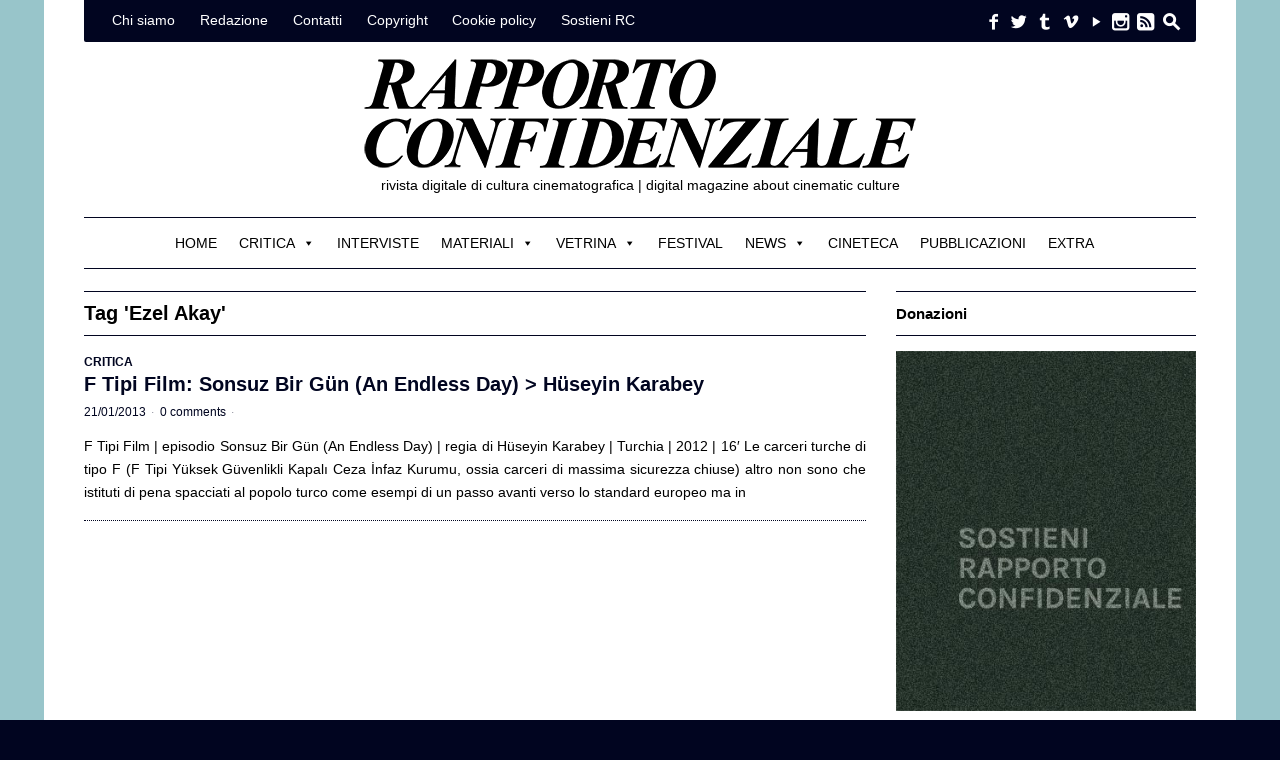

--- FILE ---
content_type: text/html; charset=UTF-8
request_url: https://www.rapportoconfidenziale.org/?tag=ezel-akay
body_size: 11265
content:
<!DOCTYPE html>
<!--[if IE 7]>
<html class="ie ie7 " lang="it-IT">
<![endif]-->
<!--[if IE 8]>
<html class="ie ie8 " lang="it-IT">
<![endif]-->
<!--[if !(IE 7) | !(IE 8) ]><!-->
<html class="" lang="it-IT">
<!--<![endif]-->
<head>
	<meta charset="UTF-8" />
	<meta name="viewport" content="width=device-width, initial-scale=1.0" />
	<title>Tag: Ezel Akay | Rapporto Confidenziale</title>
	<link rel="profile" href="http://gmpg.org/xfn/11" />
	<link rel="pingback" href="https://www.rapportoconfidenziale.org/xmlrpc.php" />
<link href='http://fonts.googleapis.com/css?family=Cormorant+Garamond:300,400,700,300italic,400italic,700italic' rel='stylesheet' type='text/css'>	<meta name="description" content="rivista digitale di cultura cinematografica | digital magazine about cinematic culture | ISSN: 2235-1329" />
	<meta name="keywords" content="rivista, critica, cinema, recensioni, interviste" />
		<link rel="apple-touch-icon" sizes="57x57" href="https://www.rapportoconfidenziale.org/wp-content/uploads/apple-touch-icon-57x57.png" />
		<link rel="apple-touch-icon" sizes="114x114" href="https://www.rapportoconfidenziale.org/wp-content/uploads/apple-touch-icon-114x114.png" />
		<link rel="apple-touch-icon" sizes="72x72" href="https://www.rapportoconfidenziale.org/wp-content/uploads/apple-touch-icon-72x72.png" />
		<link rel="apple-touch-icon" sizes="144x144" href="https://www.rapportoconfidenziale.org/wp-content/uploads/apple-touch-icon-144x144.png" />
		<link rel="apple-touch-icon" sizes="60x60" href="https://www.rapportoconfidenziale.org/wp-content/uploads/apple-touch-icon-60x60.png" />
		<link rel="apple-touch-icon" sizes="120x120" href="https://www.rapportoconfidenziale.org/wp-content/uploads/apple-touch-icon-120x120.png" />
		<link rel="apple-touch-icon" sizes="76x76" href="https://www.rapportoconfidenziale.org/wp-content/uploads/apple-touch-icon-76x76.png" />
		<link rel="apple-touch-icon" sizes="152x152" href="https://www.rapportoconfidenziale.org/wp-content/uploads/apple-touch-icon-152x152.png" />
			<link rel="icon" type="image/png" href="https://www.rapportoconfidenziale.org/wp-content/uploads/favicon-16x16.png" sizes="16x16" />
		<link rel="icon" type="image/png" href="https://www.rapportoconfidenziale.org/wp-content/uploads/favicon-32x32.png" sizes="32x32" />
		<link rel="icon" type="image/png" href="https://www.rapportoconfidenziale.org/wp-content/uploads/favicon-96x96.png" sizes="96x96" />
		<link rel="icon" type="image/png" href="https://www.rapportoconfidenziale.org/wp-content/uploads/favicon-160x160.png" sizes="160x160" />
		<link rel="icon" type="image/png" href="https://www.rapportoconfidenziale.org/wp-content/uploads/favicon-196x196.png" sizes="196x196" />
		<!--[if lt IE 9]>
	<script src="https://www.rapportoconfidenziale.org/wp-content/themes/outspoken/js/html5.js" type="text/javascript"></script>
	<![endif]-->
	<meta name='robots' content='index, follow, max-image-preview:large, max-snippet:-1, max-video-preview:-1' />

	<!-- This site is optimized with the Yoast SEO plugin v26.8 - https://yoast.com/product/yoast-seo-wordpress/ -->
	<link rel="canonical" href="https://www.rapportoconfidenziale.org/?tag=ezel-akay" />
	<meta property="og:locale" content="it_IT" />
	<meta property="og:type" content="article" />
	<meta property="og:title" content="Tag: Ezel Akay | Rapporto Confidenziale" />
	<meta property="og:url" content="https://www.rapportoconfidenziale.org/?tag=ezel-akay" />
	<meta property="og:site_name" content="Rapporto Confidenziale" />
	<meta name="twitter:card" content="summary_large_image" />
	<meta name="twitter:site" content="@RConfidenziale" />
	<script type="application/ld+json" class="yoast-schema-graph">{"@context":"https://schema.org","@graph":[{"@type":"CollectionPage","@id":"https://www.rapportoconfidenziale.org/?tag=ezel-akay","url":"https://www.rapportoconfidenziale.org/?tag=ezel-akay","name":"Tag: Ezel Akay | Rapporto Confidenziale","isPartOf":{"@id":"https://www.rapportoconfidenziale.org/#website"},"breadcrumb":{"@id":"https://www.rapportoconfidenziale.org/?tag=ezel-akay#breadcrumb"},"inLanguage":"it-IT"},{"@type":"BreadcrumbList","@id":"https://www.rapportoconfidenziale.org/?tag=ezel-akay#breadcrumb","itemListElement":[{"@type":"ListItem","position":1,"name":"Home","item":"https://www.rapportoconfidenziale.org/"},{"@type":"ListItem","position":2,"name":"Ezel Akay"}]},{"@type":"WebSite","@id":"https://www.rapportoconfidenziale.org/#website","url":"https://www.rapportoconfidenziale.org/","name":"Rapporto Confidenziale","description":"rivista digitale di cultura cinematografica | digital magazine about cinematic culture","publisher":{"@id":"https://www.rapportoconfidenziale.org/#organization"},"potentialAction":[{"@type":"SearchAction","target":{"@type":"EntryPoint","urlTemplate":"https://www.rapportoconfidenziale.org/?s={search_term_string}"},"query-input":{"@type":"PropertyValueSpecification","valueRequired":true,"valueName":"search_term_string"}}],"inLanguage":"it-IT"},{"@type":"Organization","@id":"https://www.rapportoconfidenziale.org/#organization","name":"Rapporto Confidenziale","url":"https://www.rapportoconfidenziale.org/","logo":{"@type":"ImageObject","inLanguage":"it-IT","@id":"https://www.rapportoconfidenziale.org/#/schema/logo/image/","url":"https://www.rapportoconfidenziale.org/wp-content/uploads/2017/09/RC_logo_1_nero.png","contentUrl":"https://www.rapportoconfidenziale.org/wp-content/uploads/2017/09/RC_logo_1_nero.png","width":3508,"height":709,"caption":"Rapporto Confidenziale"},"image":{"@id":"https://www.rapportoconfidenziale.org/#/schema/logo/image/"},"sameAs":["https://www.facebook.com/rapportoconfidenziale","https://x.com/RConfidenziale","https://www.instagram.com/icdpavlov/","https://www.youtube.com/user/RConfidenziale"]}]}</script>
	<!-- / Yoast SEO plugin. -->


<link rel='dns-prefetch' href='//ws.sharethis.com' />
<link rel='dns-prefetch' href='//stats.wp.com' />
<link rel='dns-prefetch' href='//v0.wordpress.com' />
<link rel='dns-prefetch' href='//www.googletagmanager.com' />
<link rel='dns-prefetch' href='//pagead2.googlesyndication.com' />
<link rel="alternate" type="application/rss+xml" title="Rapporto Confidenziale &raquo; Feed" href="https://www.rapportoconfidenziale.org/?feed=rss2" />
<link rel="alternate" type="application/rss+xml" title="Rapporto Confidenziale &raquo; Feed dei commenti" href="https://www.rapportoconfidenziale.org/?feed=comments-rss2" />
<link rel="alternate" type="application/rss+xml" title="Rapporto Confidenziale &raquo; Ezel Akay Feed del tag" href="https://www.rapportoconfidenziale.org/?feed=rss2&#038;tag=ezel-akay" />
<link rel='stylesheet' id='megamenu-group-css' href='https://www.rapportoconfidenziale.org/wp-content/plugins/bwp-minify/min/?f=wp-content/uploads/maxmegamenu/style.css,wp-content/themes/outspoken/fancybox/jquery.fancybox.css,wp-content/themes/outspoken/style.css,wp-includes/js/mediaelement/mediaelementplayer-legacy.min.css,wp-includes/js/mediaelement/wp-mediaelement.min.css' type='text/css' media='all' />
<style id='outspoken-style-inline-css' type='text/css'>
html {
	height: 100%;
	font-size: 68%;
}html,
button,
input,
select,
textarea {
	font-family: "Source Sans Pro", Helvetica, Arial, Verdana, sans-serif;
}

.outspoken-gallery.uncropped article > a {
	padding-bottom: 44.964028776978%;
}

.entry-media .cropped {
	padding-bottom: 44.964028776978%;
}@media (max-width: 950px) {
	#primary,
	.csscalc #primary {
		width: 63.12849162%;
	}

	#tertiary,
	.csscalc #tertiary {
		width: 33.519553073%;
	}
}

@media (max-width: 640px) {
	#primary,
	.csscalc #primary {
		width: 100%;
	}

	#tertiary {
		display: none;
	}
}

.navbar {
	background-color: #010520;
}

@media (min-width: 951px) {
	#site-navigation ul ul a {
		border-bottom-color: #010520;
	}

	#site-navigation > div > ul > li > ul > li {
		background: #010520;
	}
}

@media (max-width: 950px) {
	.no-touch #site-navigation > div a:hover,
	.no-touch #site-navigation > div > ul li.submenu-off > a:hover:after {
		color: #010520;
	}
}

#site-navigation a,
#search-toggle .icon,
#search-toggle .social a {
	color: #ffffff;
}

@media (min-width: 951px) {
	.no-touch #site-navigation > div > ul > li > a:hover,
	.no-touch #site-navigation > div > ul > li:hover > a,
	#site-navigation > div > ul > li.current_page_item > a,
	.no-touch #site-navigation ul ul a:hover {
		border-color: #ffffff;
	}
}

@media (max-width: 950px) {
	.menu-toggle,
	#site-navigation > div > ul li.submenu-off > a:after {
		color: #ffffff;
	}

	.no-touch #site-navigation > div a:hover {
		background-color: #ffffff;
	}
}

.site-footer {
	background: #010520;
}

.site-footer,
.site-footer a {
	color: #ffffff;
}

.site-footer a {
	border-bottom-color: rgba(255,255,255, 0.4);
}

#section-navigation a {
	color: #000000;
}

@media (max-width: 950px) {
	#section-navigation > div > ul li.submenu-off > a:after {
		color: #000000;
	}
}

body,
h1,
h2,
h3,
h4,
h5,
h6,
mark,
del,
input[type="text"],
input[type="password"],
input[type="email"],
textarea,
#outspoken-gallery-fullscreen .meta,
#outspoken-gallery-fullscreen .meta a,
body.single .entry-title,
body.archive .entry-title,
body.search .entry-title,
body.page .entry-title,
.portfolio-info h1,
.portfolio-info .category span,
.portfolio-info .description,
.portfolio-info .description-content span,
body.wpshower-blog .entry-title,
body.wpshower-masonry .entry-title,
.no-touch .navigation.post-navigation a:hover span,
.archive-title,
.page-title,
.widget .widget-title,
.bullets span.current,
.full_width_bullets span.current,
.no-touch .widget_wpshower_tabs .tabs a.active:hover,
.widget_wpshower_recent_comments > ul > li > div,
.widget-title > a {
	color: #000000;
}

.site-header .searchform [type="text"],
.share-side > div .share-links a span,
.widget_wpshower_follow_us a span {
	background: #000000;
}

#search-toggle .pointer {
	border-top-color: #000000;
}

@media (min-width: 951px) {
	#section-navigation > div > ul > li.submenu-active > a,
	#section-navigation > div > ul > li > ul a {
		background: #000000;
	}
}

@media (max-width: 640px) {
	.outspoken-gallery h2 a {
		color: #000000;
	}
}

button,
input[type="submit"],
input[type="button"],
input[type="reset"],
.home-link h2,
body.archive .entry-content,
body.search .entry-content,
.entry-summary,
.entry-media,
.archives-template li,
.sitemap li,
.entry-content .tags .column div,
.portfolio-info .site,
.load-more,
.load-more a,
#infscr-loading,
.widget {
	color: #000000;
}

@media (max-width: 640px) {
	.outspoken-gallery .meta,
	.outspoken-gallery .meta a {
		color: #000000;
	}
}

a,
.entry-content a,
.entry-summary a,
.page-content a,
.comment-content a {
	color: #010520;
}

.entry-content a,
.entry-summary a,
.page-content a,
.comment-content a {
	border-bottom-color: rgba(1,5,32, 0.4);
}

input[type="text"]:focus,
input[type="password"]:focus,
input[type="email"]:focus,
textarea:focus {
	border-color: #3399ff;
	box-shadow: 0px 0px 0px 4px rgba(51,153,255, 0.07);
	-webkit-box-shadow: 0px 0px 0px 4px rgba(51,153,255, 0.07);
	-moz-box-shadow: 0px 0px 0px 4px rgba(51,153,255, 0.07);
}

.no-touch .outspoken-gallery .prev:hover,
.no-touch .outspoken-gallery .next:hover,
.no-touch .outspoken-gallery .expand:hover,
.no-touch #outspoken-gallery-contract:hover {
	background: #3399ff;
}

.widget_wpshower_index_videos .content span.current:after {
	background: rgba(51,153,255, 0.5);
}

.no-touch a:hover,
.no-touch .widget .outspoken-error a:hover,
#search-toggle .social a:hover,
.no-touch #section-navigation a:hover,
.no-touch .outspoken-gallery .meta a:hover,
.no-touch .outspoken-gallery h2 a:hover,
#outspoken-gallery-fullscreen .meta a:hover,
.no-touch body.single .entry-meta-top a:hover,
.no-touch body.archive .entry-meta-top a:hover,
.no-touch body.search .entry-meta-top a:hover,
.no-touch body.single .entry-meta a:hover,
.no-touch body.single .entry-meta:hover a:hover,
.no-touch body.archive .entry-meta a:hover,
.no-touch body.archive .entry-meta:hover a:hover,
.no-touch body.search .entry-meta a:hover,
.no-touch body.search .entry-meta:hover a:hover,
.no-touch .share-side > a:hover,
.no-touch .share-side > div:hover .share-content,
.share-side > div.hover .share-content,
#main .me-cannotplay a,
#contact-us .error,
.no-touch .portfolio-info .meta a:hover,
.no-touch body.wpshower-blog .entry-meta-top a:hover,
.no-touch body.wpshower-blog .entry-meta a:hover,
.no-touch body.wpshower-blog .entry-meta:hover a:hover,
.no-touch body.wpshower-masonry .entry-meta-top a:hover,
.no-touch body.wpshower-masonry .entry-meta a:hover,
.no-touch body.wpshower-masonry .entry-meta:hover a:hover,
.no-touch .navigation a:hover .meta-nav,
.no-touch .post-navigation a:hover span.arrow,
.no-touch .comment-metadata a:hover,
.no-touch .logged-in-as a:hover,
.no-touch .bullets span:hover,
.no-touch .full_width_bullets span:hover,
.no-touch .widget-title > a:hover,
.no-touch .widget-title > a:not([class]):hover:after,
.no-touch .widget_wpshower_popular_posts .meta a:hover,
.no-touch .widget_wpshower_index_featured_articles article .meta a:hover,
.no-touch .widget_wpshower_index_highlights li article .meta a:hover,
.no-touch .widget_wpshower_index_highlights .latest .meta a:hover,
.no-touch .widget_wpshower_index_highlights .latest a:hover,
.no-touch .widget_wpshower_index_category .meta a:hover,
.no-touch .widget_wpshower_index_editors_choice article .meta a:hover,
.no-touch .widget_wpshower_index_categories .meta a:hover,
.no-touch .widget_wpshower_index_two_categories .meta a:hover,
.no-touch .widget_wpshower_index_videos .meta a:hover,
.no-touch .widget_wpshower_index_latest_entries .meta-top a:hover,
.no-touch .widget_wpshower_index_latest_entries .meta a:hover,
.no-touch .site-footer a:hover {
	color: #3399ff;
}

.no-touch .site-footer a:hover {
	border-bottom-color: rgba(51,153,255, 0.4);
}

.no-touch button:hover,
button:focus,
.no-touch input[type="submit"]:hover,
.no-touch input[type="button"]:hover,
.no-touch input[type="reset"]:hover,
input[type="submit"]:focus,
input[type="button"]:focus,
input[type="reset"]:focus,
button:active,
input[type="submit"]:active,
input[type="button"]:active,
input[type="reset"]:active,
.no-touch .entry-content .tags-links a:hover,
.no-touch .portfolio-info .site:hover,
.no-touch .load-more:hover,
.no-touch .comment-list article .reply div:hover,
.no-touch .tagcloud a:hover {
	background-color: #3399ff;
	border-color: #3399ff;
}

.no-touch .share-side > div .share-links a:hover span,
#main .mejs-controls .mejs-time-rail .mejs-time-current,
.no-touch .widget .widget-title .prev:hover,
.no-touch .widget .widget-title .next:hover,
.no-touch .widget_wpshower_follow_us a:hover span,
.no-touch .widget_wpshower_tabs .tabs a:hover,
.no-touch .widget_wpshower_index_videos div.prev div:hover,
.no-touch .widget_wpshower_index_videos div.next div:hover {
	background-color: #3399ff;
}

.no-touch .entry-content a:hover,
.no-touch .entry-summary a:hover,
.no-touch .page-content a:hover,
.no-touch .comment-content a:hover {
	color: #3399ff;
	border-bottom-color: rgba(51,153,255, 0.4);
}

@media (min-width: 951px) {
	.no-touch #section-navigation > div > ul > li > ul a:hover {
		background: #3399ff;
	}
}

@media (max-width: 950px) {
	.no-touch #section-navigation > div > ul li.submenu-off > a:hover:after {
		color: #3399ff;
	}

	.no-touch #section-toggle:hover span {
		background-color: #3399ff;
	}
}

@media (max-width: 640px) {
	.no-touch #section-navigation a:hover {
		background: #3399ff;
		border-right-color: #3399ff;
		border-left-color: #3399ff;
	}
}

::-webkit-input-placeholder {
	color: #010520;
}

:-moz-placeholder {
	color: #010520;
}

::-moz-placeholder {
	color: #010520;
}

:-ms-input-placeholder {
	color: #010520;
}

.wp-caption .wp-caption-text,
.entry-caption,
.gallery-caption,
.entry-content .tags-links a,
body.single .entry-meta-top,
body.single .entry-meta-top a,
body.archive .entry-meta-top,
body.search .entry-meta-top,
body.archive .entry-meta-top a,
body.search .entry-meta-top a,
body.single .entry-meta,
body.single .entry-meta a,
body.archive .entry-meta,
body.search .entry-meta,
body.archive .entry-meta a,
body.search .entry-meta a,
.share-side > a,
.share-side > div .share-content,
.portfolio-item .meta,
.portfolio-info .meta,
.portfolio-info .meta a,
.portfolio-info .category,
body.wpshower-blog .entry-meta-top,
body.wpshower-blog .entry-meta-top a,
body.wpshower-blog .entry-meta,
body.wpshower-blog .entry-meta a,
body.wpshower-masonry .entry-meta-top,
body.wpshower-masonry .entry-meta-top a,
body.wpshower-masonry .entry-meta,
body.wpshower-masonry .entry-meta a,
.nav-links .total,
.paging-navigation a .meta-nav,
.comment-navigation a .meta-nav,
.image-navigation a .meta-nav,
.post-navigation a .arrow,
.author-bio,
.archive-meta,
.reply a,
.comment-metadata a,
.comment-metadata .separator,
.comment-awaiting-moderation,
.logged-in-as a,
.searchform-wrapper .icon,
.widget_archive > ul > li,
.widget_categories > ul > li,
.widget_wpshower_popular_posts .meta,
.widget_wpshower_popular_posts .meta a,
.widget_wpshower_twitter > ul > li .meta,
.widget_wpshower_recent_comments > ul > li > div .meta,
.widget_wpshower_recent_comments > ul > li > div > span,
.tagcloud a,
.widget_wpshower_index_featured_articles article .meta,
.widget_wpshower_index_featured_articles article .meta a,
.widget_wpshower_index_highlights li article .meta,
.widget_wpshower_index_highlights li article .meta a,
.widget_wpshower_index_highlights .latest .meta,
.widget_wpshower_index_highlights .latest .meta a,
.widget_wpshower_index_category .widget-title span a.current,
.widget_wpshower_index_category .meta,
.widget_wpshower_index_category .meta a,
.widget_wpshower_index_editors_choice article .meta,
.widget_wpshower_index_editors_choice article .meta a,
.widget_wpshower_index_categories .meta,
.widget_wpshower_index_categories .meta a,
.widget_wpshower_index_two_categories .meta,
.widget_wpshower_index_two_categories .meta a,
.widget_wpshower_index_videos .meta,
.widget_wpshower_index_videos .meta a,
.widget_wpshower_index_latest_entries .meta-top,
.widget_wpshower_index_latest_entries .meta-top a,
.widget_wpshower_index_latest_entries .meta,
.widget_wpshower_index_latest_entries .meta a {
	color: #010520;
}

mark,
hr,
.widget .widget-title .prev,
.widget .widget-title .next,
.widget_wpshower_index_videos div.prev div,
.widget_wpshower_index_videos div.next div {
	background: #010520;
}

blockquote,
.widget_wpshower_index_videos .info {
	border-left-color: #010520;
}

fieldset,
.screen-reader-text:focus,
button,
input[type="text"],
input[type="password"],
input[type="email"],
textarea,
button,
input[type="submit"],
input[type="button"],
input[type="reset"],
.entry-content .tags-links a,
.share-side > a,
.share-side > div .share-content,
.share-side > div .share-links,
.portfolio-info .site,
.post-navigation a,
.load-more,
.reply div,
.widget_wpshower_tabs .tabs a.active,
.widget_wpshower_tabs > .content,
.tagcloud a {
	border-color: #010520;
}

body.home .hentry,
body.archive .hentry,
body.search .hentry,
.entry-content th,
.entry-summary th,
.entry-content td,
.entry-summary td,
body.page .entry-title,
.share-side > div .share-links a,
.portfolio-info .description,
.portfolio-info .description-content,
body.wpshower-blog .hentry,
body.wpshower-masonry .hentry,
.archive-title,
.page-title,
.comments-title,
#reply-title,
.widget .widget-title,
.widget li,
.widget_wpshower_follow_us > ul > li:last-child,
.widget_wpshower_index_latest_entries article {
	border-bottom-color: #010520;
}

.share {
	border-top-color: #010520;
	border-bottom-color: #010520;
}

.comment-list article {
	border-top-color: #010520;
}


.bullets span,
.full_width_bullets span,
.widget-title > a:not([class]):after {
	color: #010520;
}

ins,
.widget_wpshower_tabs .tabs a,
.widget_calendar tbody td {
	background: rgba(1,5,32, 0.5);
}

input[type="text"],
input[type="password"],
input[type="email"],
textarea {
	box-shadow: 0 0 0 4px rgba(1,5,32, 0.3);
	-webkit-box-shadow: 0 0 0 4px rgba(1,5,32, 0.3);
	-moz-box-shadow: 0 0 0 4px rgba(1,5,32, 0.3);
}

button,
input[type="submit"],
input[type="button"],
input[type="reset"],
.portfolio-info .site,
.load-more {
	background-color: rgba(1,5,32, 0.5);
}

@media (min-width: 951px) {
	#section-navigation {
		border-bottom-color: #010520;
	}

	#section-navigation > div > ul > li.submenu-off > a span:after,
	#section-navigation > div > ul > li > ul li.submenu-off > a span:after {
		color: #010520;
	}
}

@media (max-width: 950px) {
	#section-toggle,
	#section-navigation > div > ul > li:last-child {
		border-bottom-color: #010520;
	}

	#section-navigation > div > ul li {
		border-top-color: #010520;
	}

	#section-toggle span {
		background: #010520;
	}
}

@media (max-width: 640px) {
	.outspoken-gallery .info,
	.widget_wpshower_index_category > div > article {
		border-bottom-color: #010520;
	}

	#section-toggle,
	#section-navigation a {
		border-top-color: #010520 !important;
		border-right-color: #010520;
		border-left-color: #010520;
	}

	.no-touch #section-toggle:hover span {
		background-color: #010520;
	}

	.outspoken-gallery .info {
		background: rgba(1,5,32, 0.5);
	}
}

body.page .entry-title,
.archive-title,
.page-title,
.comments-title,
#reply-title,
.no-comments,
.widget .widget-title,
.widget li > ul li:first-child,
.widget li > ol li:first-child {
	border-top-color: #010520;
}

@media (min-width: 951px) {
	#section-navigation {
		border-top-color: #010520;
	}
}

@media (max-width: 950px) {
	#section-toggle {
		border-top-color: #010520;
	}
}

.widget_wpshower_index_editors_choice {
	background-color: #010520;
}

.widget_wpshower_index_editors_choice .widget-title {
	color: #ffffff;
	border-bottom-color: #ffffff;
}

.widget_wpshower_index_editors_choice .widget-title .prev,
.widget_wpshower_index_editors_choice .widget-title .next {
	color: #010520;
	background-color: #ffffff;
}

.no-touch .widget_wpshower_index_editors_choice .widget-title .prev:hover,
.no-touch .widget_wpshower_index_editors_choice .widget-title .next:hover {
	background-color: #ffffff;
}

.widget_wpshower_index_editors_choice article .meta,
.widget_wpshower_index_editors_choice article .meta a {
	color: #ffffff;
}

.widget_wpshower_index_editors_choice article h3 a {
	color: #ffffff;
}

.no-touch .widget_wpshower_index_editors_choice article .meta a:hover,
.no-touch .widget_wpshower_index_editors_choice article h3 a:hover {
	color: #ffffff;
}

.widget_wpshower_index_editors_choice .bullets span {
	color: #ffffff;
}

.no-touch .widget_wpshower_index_editors_choice .bullets span:hover {
	color: #ffffff;
}

.widget_wpshower_index_editors_choice .bullets span.current {
	color: #ffffff;
}

.widget_wpshower_index_highlights .container {
	background-color: ;
}

.widget_wpshower_index_highlights .container .widget-title {
	color: ;
	border-bottom-color: ;
}

.widget_wpshower_index_highlights .widget-title .prev,
.widget_wpshower_index_highlights .widget-title .next {
	color: ;
	background-color: ;
}

.no-touch .widget_wpshower_index_highlights .widget-title .prev:hover,
.no-touch .widget_wpshower_index_highlights .widget-title .next:hover {
	background-color: ;
}

.widget_wpshower_index_highlights li article .meta,
.widget_wpshower_index_highlights li article .meta a {
	color: ;
}

.widget_wpshower_index_highlights li article h2 a {
	color: ;
}

.no-touch .widget_wpshower_index_highlights li article .meta a:hover,
.no-touch .widget_wpshower_index_highlights li article h2 a:hover {
	color: ;
}

.widget_wpshower_index_highlights .bullets span {
	color: ;
}

.no-touch .widget_wpshower_index_highlights .bullets span:hover {
	color: ;
}

.widget_wpshower_index_highlights .bullets span.current {
	color: ;
}

.widget_wpshower_index_highlights li article .summary {
	color: ;
}
/*# sourceURL=outspoken-style-inline-css */
</style>
<link rel='stylesheet' id='dashicons-css' href='https://www.rapportoconfidenziale.org/wp-includes/css/dashicons.min.css?ver=6.9' type='text/css' media='all' />
<!--[if lt IE 9]>
<link rel='stylesheet' id='outspoken-ie-group-css' href='https://www.rapportoconfidenziale.org/wp-content/plugins/bwp-minify/min/?f=wp-content/themes/outspoken/css/ie.css' type='text/css' media='all' />
<![endif]-->
<script id='st_insights_js' type="text/javascript" src="https://ws.sharethis.com/button/st_insights.js?publisher=4d48b7c5-0ae3-43d4-bfbe-3ff8c17a8ae6&amp;product=simpleshare&amp;ver=8.5.3" id="ssba-sharethis-js"></script>
<script type="text/javascript" src="https://www.rapportoconfidenziale.org/wp-includes/js/jquery/jquery.min.js?ver=3.7.1" id="jquery-core-js"></script>
<script type="text/javascript" src="https://www.rapportoconfidenziale.org/wp-includes/js/jquery/jquery-migrate.min.js?ver=3.4.1" id="jquery-migrate-js"></script>
<script type='text/javascript' src='https://www.rapportoconfidenziale.org/wp-content/plugins/bwp-minify/min/?f=wp-content/themes/outspoken/js/apple_viewportmeta.js'></script>
<link rel="https://api.w.org/" href="https://www.rapportoconfidenziale.org/index.php?rest_route=/" /><link rel="alternate" title="JSON" type="application/json" href="https://www.rapportoconfidenziale.org/index.php?rest_route=/wp/v2/tags/14270" /><link rel="EditURI" type="application/rsd+xml" title="RSD" href="https://www.rapportoconfidenziale.org/xmlrpc.php?rsd" />
<meta name="generator" content="WordPress 6.9" />
<meta name="generator" content="Site Kit by Google 1.170.0" />
<!-- WP Menubar 5.9.4: start CSS -->
<!-- WP Menubar 5.9.4: end CSS -->
	<style>img#wpstats{display:none}</style>
		
<!-- Meta tag Google AdSense aggiunti da Site Kit -->
<meta name="google-adsense-platform-account" content="ca-host-pub-2644536267352236">
<meta name="google-adsense-platform-domain" content="sitekit.withgoogle.com">
<!-- Fine dei meta tag Google AdSense aggiunti da Site Kit -->
<style type="text/css" id="custom-background-css">
body.custom-background { background-color: #010520; background-image: url("https://www.rapportoconfidenziale.org/wp-content/uploads/2018/07/azul.png"); background-position: center center; background-size: auto; background-repeat: repeat; background-attachment: scroll; }
</style>
	
<!-- Snippet Google AdSense aggiunto da Site Kit -->
<script type="text/javascript" async="async" src="https://pagead2.googlesyndication.com/pagead/js/adsbygoogle.js?client=ca-pub-9350174471356434&amp;host=ca-host-pub-2644536267352236" crossorigin="anonymous"></script>

<!-- Termina lo snippet Google AdSense aggiunto da Site Kit -->
<link rel="icon" href="https://www.rapportoconfidenziale.org/wp-content/uploads/2016/12/cropped-RC_favicon-30-32x32.png" sizes="32x32" />
<link rel="icon" href="https://www.rapportoconfidenziale.org/wp-content/uploads/2016/12/cropped-RC_favicon-30-192x192.png" sizes="192x192" />
<link rel="apple-touch-icon" href="https://www.rapportoconfidenziale.org/wp-content/uploads/2016/12/cropped-RC_favicon-30-180x180.png" />
<meta name="msapplication-TileImage" content="https://www.rapportoconfidenziale.org/wp-content/uploads/2016/12/cropped-RC_favicon-30-270x270.png" />
		<style type="text/css" id="wp-custom-css">
			/* Cookie testo */
#cookieChoiceInfo {
    font-size: 15px !important;
    line-height: 20px !important;
}

/* Ombreggiatura riquadro ombra */
input[type="text"], input[type="password"], input[type="email"], textarea {
    -webkit-box-shadow: 0 0 0 0px rgba(1,5,32, 0.3) !important;
}

/* Trattino malefico */
.widget-title>a:not([class]):after {
    content: "" !important;
}

/* pulsante rispondi nei commenti visibile */
.no-touch .reply {
    visibility: visible;
}

/* Colore sfonto titolo slide */
.outspoken-gallery .info {
    background: rgba(1, 5, 32, 0.9) !important;
}

/* Colore sfonto pulsanti slide prev next */
.outspoken-gallery .prev, .outspoken-gallery .next {
    background: rgba(1, 5, 32, 0.9) !important;
}

/* Colore testo slide */
.outspoken-gallery h2 a {
    color: #ffffff !important;
}

/* Colore testo slide */
.outspoken-gallery .meta, .outspoken-gallery .meta a {
    color: #ffffff !important;
}

/* colore pulsante newsletter */
#mc_embed_signup .button {
    background-color: #010520 !important;
}

/* Carica altri articoli colore sfondo */
.load-more {
    background-color: rgba(255,255,255,.9);
}

/* Carica altri articoli hover*/
.no-touch .load-more:hover {
    background-color: #010520;
    border-color: #010520;
}

/* colore pulsante trasparente load more */
button, input[type="submit"], input[type="button"], input[type="reset"], .portfolio-info .site, .load-more {
    background-color: rgba(0, 0, 0, 0);
}

/* dimensione font mega-menu */
#mega-menu-wrap-sections #mega-menu-sections>li.mega-menu-item>a.mega-menu-link {
font-size: 14px !important;
}

/* colore evidenziazione testo*/
::-moz-selection {
    background: #000!important;
    color: #fff!important;
}

::selection {
    background: #000!important;
    color: #fff!important;
}		</style>
		<style type="text/css">/** Mega Menu CSS: fs **/</style>
	<script data-ad-client="ca-pub-9350174471356434" async src="https://pagead2.googlesyndication.com/pagead/js/adsbygoogle.js"></script>
</head>

<body class="archive tag tag-ezel-akay tag-14270 custom-background wp-theme-outspoken mega-menu-sections sidebar">
	<div id="fb-root"></div>
	<script>(function(d, s, id) {
	  var js, fjs = d.getElementsByTagName(s)[0];
	  if (d.getElementById(id)) return;
	  js = d.createElement(s); js.id = id;
	  js.src = "//connect.facebook.net/en_US/all.js#xfbml=1";
	  fjs.parentNode.insertBefore(js, fjs);
	}(document, 'script', 'facebook-jssdk'));</script>

	<div id="page" class="hfeed site">
		<header id="masthead" class="site-header" role="banner">
			<form role="search" method="get" class="searchform" action="https://www.rapportoconfidenziale.org/">
	<div class="searchform-wrapper">
		<label><span class="screen-reader-text">Search for:</span>
			<input type="text" placeholder="Digita quello che stai cercando" value="" name="s" title="Search for:" />
			<span class="icon">s</span>
		</label>
		<input type="submit" class="searchsubmit" value="" />
	</div>
</form>
			<div id="navbar" class="navbar">
				<div id="search-toggle">
						<span class="social"><a href="https://www.facebook.com/rapportoconfidenziale">f</a></span>
						<span class="social"><a href="https://twitter.com/RConfidenziale">w</a></span>
						<span class="social"><a href="http://rapportoconfidenziale.tumblr.com/">t</a></span>
						<span class="social"><a href="https://vimeo.com/rconfidenziale">i</a></span>
						<span class="social"><a href="https://www.youtube.com/user/RConfidenziale">y</a></span>
						<span class="social"><a href="https://www.instagram.com/icdpavlov/">n</a></span>
						<span class="social"><a href="https://feeds.feedburner.com/rapportoconfidenziale/feeds">e</a></span>
						<span class="icon">s</span>
					<span class="pointer"></span>
				</div>
				<h3 class="menu-toggle">m</h3>
				<nav id="site-navigation" class="navigation main-navigation" role="navigation">
					<a class="screen-reader-text skip-link" href="#content" title="Skip to content">Skip to content</a>
					<div class="menu-top-menu-container"><ul id="menu-top-menu" class="nav-menu"><li id="menu-item-35413" class="menu-item menu-item-type-post_type menu-item-object-page menu-item-35413"><a href="https://www.rapportoconfidenziale.org/?page_id=2">Chi siamo</a></li>
<li id="menu-item-35414" class="menu-item menu-item-type-post_type menu-item-object-page menu-item-35414"><a href="https://www.rapportoconfidenziale.org/?page_id=65">Redazione</a></li>
<li id="menu-item-35415" class="menu-item menu-item-type-post_type menu-item-object-page menu-item-35415"><a href="https://www.rapportoconfidenziale.org/?page_id=1633">Contatti</a></li>
<li id="menu-item-35416" class="menu-item menu-item-type-post_type menu-item-object-page menu-item-35416"><a href="https://www.rapportoconfidenziale.org/?page_id=1591">Copyright</a></li>
<li id="menu-item-35417" class="menu-item menu-item-type-post_type menu-item-object-page menu-item-privacy-policy menu-item-35417"><a rel="privacy-policy" href="https://www.rapportoconfidenziale.org/?page_id=35327">Cookie policy</a></li>
<li id="menu-item-35418" class="menu-item menu-item-type-post_type menu-item-object-page menu-item-35418"><a href="https://www.rapportoconfidenziale.org/?page_id=2027">Sostieni RC</a></li>
</ul></div>				</nav><!-- #site-navigation -->
			</div><!-- #navbar -->
			<div id="site-header-container" class="center">
				<div class="site-title">
					<div class="home-link">
						<a href="https://www.rapportoconfidenziale.org/" title="Rapporto Confidenziale" rel="home">
							<img src="https://www.rapportoconfidenziale.org/wp-content/uploads/2019/04/RC_logo_testata_008.png" alt="Rapporto Confidenziale" title="Rapporto Confidenziale" />
						</a>
						<h2 class="site-description">rivista digitale di cultura cinematografica | digital magazine about cinematic culture</h2>
					</div>
				</div>
			</div>

			<div id="section-toggle">Sections<span></span></div>
			<div id="section-navigation">
				<div id="mega-menu-wrap-sections" class="mega-menu-wrap"><div class="mega-menu-toggle"><div class="mega-toggle-blocks-left"><div class='mega-toggle-block mega-menu-toggle-block mega-toggle-block-1' id='mega-toggle-block-1' tabindex='0'><span class='mega-toggle-label' role='button' aria-expanded='false'><span class='mega-toggle-label-closed'>Sections</span><span class='mega-toggle-label-open'>Menù</span></span></div></div><div class="mega-toggle-blocks-center"></div><div class="mega-toggle-blocks-right"></div></div><ul id="mega-menu-sections" class="mega-menu max-mega-menu mega-menu-horizontal mega-no-js" data-event="hover_intent" data-effect="slide" data-effect-speed="200" data-effect-mobile="disabled" data-effect-speed-mobile="0" data-mobile-force-width="false" data-second-click="close" data-document-click="collapse" data-vertical-behaviour="accordion" data-breakpoint="600" data-unbind="true" data-mobile-state="collapse_all" data-mobile-direction="vertical" data-hover-intent-timeout="300" data-hover-intent-interval="100"><li class="mega-menu-item mega-menu-item-type-custom mega-menu-item-object-custom mega-menu-item-home mega-align-bottom-left mega-menu-flyout mega-menu-item-32633" id="mega-menu-item-32633"><a class="mega-menu-link" href="http://www.rapportoconfidenziale.org" tabindex="0">Home</a></li><li class="mega-menu-item mega-menu-item-type-taxonomy mega-menu-item-object-category mega-menu-item-has-children mega-align-bottom-left mega-menu-flyout mega-submenu-off mega-menu-item-32615" id="mega-menu-item-32615"><a class="mega-menu-link" href="https://www.rapportoconfidenziale.org/?cat=72" aria-expanded="false" tabindex="0">Critica<span class="mega-indicator" aria-hidden="true"></span></a>
<ul class="mega-sub-menu">
<li class="mega-menu-item mega-menu-item-type-custom mega-menu-item-object-custom mega-menu-item-38145" id="mega-menu-item-38145"><a class="mega-menu-link" href="http://www.rapportoconfidenziale.org/?cat=72">CRITICA (tutti)</a></li><li class="mega-menu-item mega-menu-item-type-taxonomy mega-menu-item-object-category mega-menu-item-32622" id="mega-menu-item-32622"><a class="mega-menu-link" href="https://www.rapportoconfidenziale.org/?cat=441">BIOGRAFIE</a></li><li class="mega-menu-item mega-menu-item-type-taxonomy mega-menu-item-object-category mega-menu-item-38119" id="mega-menu-item-38119"><a class="mega-menu-link" href="https://www.rapportoconfidenziale.org/?cat=17496">SPECIALI</a></li></ul>
</li><li class="mega-menu-item mega-menu-item-type-taxonomy mega-menu-item-object-category mega-align-bottom-left mega-menu-flyout mega-menu-item-32620" id="mega-menu-item-32620"><a class="mega-menu-link" href="https://www.rapportoconfidenziale.org/?cat=8" tabindex="0">Interviste</a></li><li class="mega-menu-item mega-menu-item-type-taxonomy mega-menu-item-object-category mega-menu-item-has-children mega-align-bottom-left mega-menu-flyout mega-submenu-off mega-menu-item-32626" id="mega-menu-item-32626"><a class="mega-menu-link" href="https://www.rapportoconfidenziale.org/?cat=14931" aria-expanded="false" tabindex="0">Materiali<span class="mega-indicator" aria-hidden="true"></span></a>
<ul class="mega-sub-menu">
<li class="mega-menu-item mega-menu-item-type-custom mega-menu-item-object-custom mega-menu-item-38147" id="mega-menu-item-38147"><a class="mega-menu-link" href="http://www.rapportoconfidenziale.org/?cat=14931">MATERIALI (tutti)</a></li><li class="mega-menu-item mega-menu-item-type-taxonomy mega-menu-item-object-category mega-menu-item-32915" id="mega-menu-item-32915"><a class="mega-menu-link" href="https://www.rapportoconfidenziale.org/?cat=2137">IMMAGINI</a></li><li class="mega-menu-item mega-menu-item-type-taxonomy mega-menu-item-object-category mega-menu-item-38108" id="mega-menu-item-38108"><a class="mega-menu-link" href="https://www.rapportoconfidenziale.org/?cat=17495">MUSICA</a></li></ul>
</li><li class="mega-menu-item mega-menu-item-type-taxonomy mega-menu-item-object-category mega-menu-item-has-children mega-align-bottom-left mega-menu-flyout mega-submenu-off mega-menu-item-38144" id="mega-menu-item-38144"><a class="mega-menu-link" href="https://www.rapportoconfidenziale.org/?cat=17497" aria-expanded="false" tabindex="0">Vetrina<span class="mega-indicator" aria-hidden="true"></span></a>
<ul class="mega-sub-menu">
<li class="mega-menu-item mega-menu-item-type-taxonomy mega-menu-item-object-category mega-menu-item-32623" id="mega-menu-item-32623"><a class="mega-menu-link" href="https://www.rapportoconfidenziale.org/?cat=2142">HOMEVIDEO</a></li><li class="mega-menu-item mega-menu-item-type-taxonomy mega-menu-item-object-category mega-menu-item-39378" id="mega-menu-item-39378"><a class="mega-menu-link" href="https://www.rapportoconfidenziale.org/?cat=18233">VOD</a></li><li class="mega-menu-item mega-menu-item-type-taxonomy mega-menu-item-object-category mega-menu-item-32618" id="mega-menu-item-32618"><a class="mega-menu-link" href="https://www.rapportoconfidenziale.org/?cat=2306">LIBRI</a></li></ul>
</li><li class="mega-menu-item mega-menu-item-type-taxonomy mega-menu-item-object-category mega-align-bottom-left mega-menu-flyout mega-menu-item-32617" id="mega-menu-item-32617"><a class="mega-menu-link" href="https://www.rapportoconfidenziale.org/?cat=7" tabindex="0">Festival</a></li><li class="mega-menu-item mega-menu-item-type-taxonomy mega-menu-item-object-category mega-menu-item-has-children mega-align-bottom-left mega-menu-flyout mega-submenu-off mega-menu-item-32619" id="mega-menu-item-32619"><a class="mega-menu-link" href="https://www.rapportoconfidenziale.org/?cat=316" aria-expanded="false" tabindex="0">News<span class="mega-indicator" aria-hidden="true"></span></a>
<ul class="mega-sub-menu">
<li class="mega-menu-item mega-menu-item-type-taxonomy mega-menu-item-object-category mega-menu-item-32616" id="mega-menu-item-32616"><a class="mega-menu-link" href="https://www.rapportoconfidenziale.org/?cat=340">AGENDA</a></li><li class="mega-menu-item mega-menu-item-type-custom mega-menu-item-object-custom mega-menu-item-38146" id="mega-menu-item-38146"><a class="mega-menu-link" href="http://www.rapportoconfidenziale.org/?cat=316">NOTIZIE</a></li></ul>
</li><li class="mega-menu-item mega-menu-item-type-taxonomy mega-menu-item-object-category mega-align-bottom-left mega-menu-flyout mega-menu-item-32621" id="mega-menu-item-32621"><a class="mega-menu-link" href="https://www.rapportoconfidenziale.org/?cat=1710" tabindex="0">Cineteca</a></li><li class="mega-menu-item mega-menu-item-type-taxonomy mega-menu-item-object-category mega-align-bottom-left mega-menu-flyout mega-menu-item-32625" id="mega-menu-item-32625"><a class="mega-menu-link" href="https://www.rapportoconfidenziale.org/?cat=335" tabindex="0">Pubblicazioni</a></li><li class="mega-menu-item mega-menu-item-type-custom mega-menu-item-object-custom mega-align-bottom-left mega-menu-flyout mega-menu-item-39961" id="mega-menu-item-39961"><a class="mega-menu-link" href="https://extra.rapportoconfidenziale.org/" tabindex="0">EXTRA</a></li></ul></div>			</div>
		</header><!-- #masthead -->

		
		<div id="main" class="site-main">

<div id="primary" class="content-area">
	<div id="content" class="site-content" role="main">


		<header class="archive-header">
			<h1 class="archive-title">Tag 'Ezel Akay'</h1>

			</header><!-- .archive-header -->

				

		<article id="post-25938" class="post-25938 post type-post status-publish format-standard hentry category-critica tag-14267 tag-baris-pirhasan tag-ezel-akay tag-grup-yorum tag-huseyin-karabey tag-mehmet-ilker-altinay tag-reis-celik tag-sirri-sureyya-onder tag-turchia tag-type-f-film tag-vedat-ozdemir">
						<div class="entry-column no_thumbnail">

			<header class="entry-header">
				<div class="entry-meta-top">
					<span class="categories-links"><a href="https://www.rapportoconfidenziale.org/?cat=72" rel="category">CRITICA</a></span>				</div><!-- .entry-meta -->

				<h1 class="entry-title">
					<a href="https://www.rapportoconfidenziale.org/?p=25938" rel="bookmark">F Tipi Film: Sonsuz Bir Gün (An Endless Day) > Hüseyin Karabey</a>
				</h1>

				<div class="entry-meta">
					<span class="date"><a href="https://www.rapportoconfidenziale.org/?p=25938" title="Permalink to F Tipi Film: Sonsuz Bir Gün (An Endless Day) &gt; Hüseyin Karabey" rel="bookmark"><time class="entry-date" datetime="2013-01-21T10:52:57+01:00">21/01/2013</time></a></span><span class="separator">&middot;</span><span class="leave-reply"><a href="https://www.rapportoconfidenziale.org/?p=25938#respond">0 comments</a></span><span class="separator">&middot;</span>				</div><!-- .entry-meta -->
			</header><!-- .entry-header -->

			<div class="entry-summary">
				<p>F Tipi Film | episodio Sonsuz Bir Gün (An Endless Day) | regia di Hüseyin Karabey | Turchia | 2012 | 16&#8242; Le carceri turche di tipo F (F Tipi Yüksek Güvenlikli Kapalı Ceza İnfaz Kurumu, ossia carceri di massima sicurezza chiuse) altro non sono che istituti di pena spacciati al popolo turco come esempi di un passo avanti verso lo standard europeo ma in</p>
			</div><!-- .entry-summary -->


			</div>
		</article><!-- #post -->
	
		

	</div><!-- #content -->
</div><!-- #primary -->

<div id="tertiary" class="sidebar-container" role="complementary">
	<div class="sidebar-inner">
		<div class="widget-area">
			<aside id="text-402503398" class="widget widget_text"><h6 class="widget-title">Donazioni</h6>			<div class="textwidget"><p><a href="https://www.paypal.com/donate?hosted_button_id=PR4F83GF6LYVL" target="_blank" rel="noopener"><img loading="lazy" decoding="async" class="aligncenter wp-image-42352 size-full" src="https://www.rapportoconfidenziale.org/wp-content/uploads/2021/11/sostieni-rc-banner-y21.jpg" alt="" width="352" height="422" srcset="https://www.rapportoconfidenziale.org/wp-content/uploads/2021/11/sostieni-rc-banner-y21.jpg 352w, https://www.rapportoconfidenziale.org/wp-content/uploads/2021/11/sostieni-rc-banner-y21-250x300.jpg 250w" sizes="auto, (max-width: 352px) 100vw, 352px" /></a></p>
</div>
		</aside><aside id="search-3" class="widget widget_search"><h6 class="widget-title">Cerca</h6><form role="search" method="get" class="searchform" action="https://www.rapportoconfidenziale.org/">
	<div class="searchform-wrapper">
		<label><span class="screen-reader-text">Search for:</span>
			<input type="text" placeholder="Digita quello che stai cercando" value="" name="s" title="Search for:" />
			<span class="icon">s</span>
		</label>
		<input type="submit" class="searchsubmit" value="" />
	</div>
</form>
</aside><aside id="text-402503399" class="widget widget_text"><h6 class="widget-title">RCEXTRA</h6>			<div class="textwidget"><p><a href="https://extra.rapportoconfidenziale.org/"><img loading="lazy" decoding="async" class="aligncenter size-full wp-image-42359" src="https://www.rapportoconfidenziale.org/wp-content/uploads/2021/12/RCextra_logo_1_nero_782.png" alt="" width="782" height="132" srcset="https://www.rapportoconfidenziale.org/wp-content/uploads/2021/12/RCextra_logo_1_nero_782.png 782w, https://www.rapportoconfidenziale.org/wp-content/uploads/2021/12/RCextra_logo_1_nero_782-300x51.png 300w, https://www.rapportoconfidenziale.org/wp-content/uploads/2021/12/RCextra_logo_1_nero_782-768x130.png 768w, https://www.rapportoconfidenziale.org/wp-content/uploads/2021/12/RCextra_logo_1_nero_782-436x74.png 436w" sizes="auto, (max-width: 782px) 100vw, 782px" /></a></p>
</div>
		</aside><aside id="wpshower_follow_us-4" class="widget widget_wpshower_follow_us"><h6 class="widget-title">Social</h6>
		<ul>
								<li class="wpshower-follow-fb"><a href="https://www.facebook.com/rapportoconfidenziale"><span>f</span>Facebook</a></li>
																<li class="wpshower-follow-tw"><a href="https://twitter.com/RConfidenziale"><span>w</span>Twitter</a></li>
																										<li class="wpshower-follow-vi"><a href="https://vimeo.com/rconfidenziale"><span>i</span>Vimeo</a></li>
																					<li class="wpshower-follow-you"><a href="https://www.youtube.com/user/RConfidenziale"><span>y</span>Youtube</a></li>
									</ul>

		</aside><aside id="custom_html-4" class="widget_text widget widget_custom_html"><h6 class="widget-title">Iscriviti alla newsletter</h6><div class="textwidget custom-html-widget"><a href="http://eepurl.com/c_jgYP" target="_blank" rel="noopener"><img class="aligncenter size-full wp-image-39344" src="https://www.rapportoconfidenziale.org/wp-content/uploads/2019/04/newsletter-rc_banner.png" alt="" width="352" height="249" /></a></div></aside>		</div><!-- .widget-area -->
		<div id="sidebar-floating" class="widget-area">
					</div><!-- .widget-area -->
	</div><!-- .sidebar-inner -->
</div><!-- #tertiary -->

		</div><!-- #main -->

		<div id="footer-widgets" class="sidebar-container" role="complementary">
			<div class="sidebar-inner">
				<div class="widget-area">
					<aside id="pages-2" class="widget widget_pages"><h6 class="widget-title">+ + +</h6>
			<ul>
				<li class="page_item page-item-2"><a href="https://www.rapportoconfidenziale.org/?page_id=2">Chi siamo</a></li>
<li class="page_item page-item-65"><a href="https://www.rapportoconfidenziale.org/?page_id=65">Redazione</a></li>
<li class="page_item page-item-1633"><a href="https://www.rapportoconfidenziale.org/?page_id=1633">Contatti</a></li>
<li class="page_item page-item-1591"><a href="https://www.rapportoconfidenziale.org/?page_id=1591">Copyright</a></li>
<li class="page_item page-item-35327"><a href="https://www.rapportoconfidenziale.org/?page_id=35327">Cookie policy</a></li>
			</ul>

			</aside>				</div>
				<div class="widget-area">
					<aside id="text-402503400" class="widget widget_text"><h6 class="widget-title">RCEXTRA</h6>			<div class="textwidget"><p><a href="https://extra.rapportoconfidenziale.org/"><img loading="lazy" decoding="async" class="aligncenter size-full wp-image-42359" src="https://www.rapportoconfidenziale.org/wp-content/uploads/2021/12/RCextra_logo_1_nero_782.png" alt="" width="782" height="132" srcset="https://www.rapportoconfidenziale.org/wp-content/uploads/2021/12/RCextra_logo_1_nero_782.png 782w, https://www.rapportoconfidenziale.org/wp-content/uploads/2021/12/RCextra_logo_1_nero_782-300x51.png 300w, https://www.rapportoconfidenziale.org/wp-content/uploads/2021/12/RCextra_logo_1_nero_782-768x130.png 768w, https://www.rapportoconfidenziale.org/wp-content/uploads/2021/12/RCextra_logo_1_nero_782-436x74.png 436w" sizes="auto, (max-width: 782px) 100vw, 782px" /></a></p>
</div>
		</aside>				</div>
				<div class="widget-area">
					<aside id="wpshower_follow_us-3" class="widget widget_wpshower_follow_us"><h6 class="widget-title">Follow Us</h6>
		<ul>
								<li class="wpshower-follow-fb"><a href="https://www.facebook.com/rapportoconfidenziale"><span>f</span>Facebook</a></li>
																<li class="wpshower-follow-tw"><a href="https://twitter.com/RConfidenziale"><span>w</span>Twitter</a></li>
																										<li class="wpshower-follow-vi"><a href="https://vimeo.com/rconfidenziale"><span>i</span>Vimeo</a></li>
																					<li class="wpshower-follow-you"><a href="https://www.youtube.com/user/RConfidenziale"><span>y</span>Youtube</a></li>
									</ul>

		</aside>				</div>
			</div>
		</div>

		<footer id="colophon" class="site-footer" role="contentinfo">
			<div class="site-info">
								<a href="https://www.rapportoconfidenziale.org/" title="Rapporto Confidenziale">Rapporto Confidenziale</a>
</br>è pubblicato con licenza <a href="https://creativecommons.org/licenses/by-nc-sa/4.0/deed.it" target="_blank">Creative Commons BY-NC-SA 4.0</a>			</div><!-- .site-info -->
			<div class="theme-info">
				</br>
				made by <a href="https://ilcanedipavlov.it/" target="_blank"><strong>ilcanediPavlov</strong></a>
			</div>
		</footer><!-- #colophon -->
	</div><!-- #page -->

	<script type="text/javascript" id="outspoken-script-js-extra">
/* <![CDATA[ */
var outspoken = {"floating_menu":"1","masonry":"0","navigation":"load-more"};
//# sourceURL=outspoken-script-js-extra
/* ]]> */
</script>
<script type='text/javascript' src='https://www.rapportoconfidenziale.org/wp-content/plugins/bwp-minify/min/?f=wp-content/plugins/simple-share-buttons-adder/js/ssba.js,wp-content/themes/outspoken/js/jquery.mousewheel-3.0.6.pack.js,wp-content/themes/outspoken/fancybox/jquery.fancybox.pack.js,wp-content/themes/outspoken/js/jquery.mobile.custom.min.js,wp-content/themes/outspoken/js/modernizr.custom.js,wp-content/themes/outspoken/js/jquery.transit.min.js,wp-content/themes/outspoken/js/wpshower-responsive-videos.js,wp-content/themes/outspoken/js/functions.js,wp-content/themes/outspoken/js/wpshower-slider.js,wp-includes/js/mediaelement/mediaelement-and-player.min.js'></script>
<script type='text/javascript' src='https://www.rapportoconfidenziale.org/wp-content/plugins/bwp-minify/min/?f=wp-includes/js/mediaelement/mediaelement-migrate.min.js,wp-includes/js/mediaelement/wp-mediaelement.min.js,wp-includes/js/hoverIntent.min.js,wp-content/plugins/megamenu/js/maxmegamenu.js'></script>
<script type="text/javascript" id="jetpack-stats-js-before">
/* <![CDATA[ */
_stq = window._stq || [];
_stq.push([ "view", {"v":"ext","blog":"6997198","post":"0","tz":"1","srv":"www.rapportoconfidenziale.org","arch_tag":"ezel-akay","arch_results":"1","j":"1:15.4"} ]);
_stq.push([ "clickTrackerInit", "6997198", "0" ]);
//# sourceURL=jetpack-stats-js-before
/* ]]> */
</script>
<script type="text/javascript" src="https://stats.wp.com/e-202606.js" id="jetpack-stats-js" defer="defer" data-wp-strategy="defer"></script>
<!-- TC Custom JavaScript --><script type="text/javascript">/* Max Mega Menu 
 * Unhide mobile menu */
jQuery(document).ready(function($) {
    $('.mega-menu').parents().show();
 
    $(window).on('resize', function(){
        $('.mega-menu').parents().show();
    });
});</script><script id="wp-emoji-settings" type="application/json">
{"baseUrl":"https://s.w.org/images/core/emoji/17.0.2/72x72/","ext":".png","svgUrl":"https://s.w.org/images/core/emoji/17.0.2/svg/","svgExt":".svg","source":{"concatemoji":"https://www.rapportoconfidenziale.org/wp-includes/js/wp-emoji-release.min.js?ver=6.9"}}
</script>
<script type="module">
/* <![CDATA[ */
/*! This file is auto-generated */
const a=JSON.parse(document.getElementById("wp-emoji-settings").textContent),o=(window._wpemojiSettings=a,"wpEmojiSettingsSupports"),s=["flag","emoji"];function i(e){try{var t={supportTests:e,timestamp:(new Date).valueOf()};sessionStorage.setItem(o,JSON.stringify(t))}catch(e){}}function c(e,t,n){e.clearRect(0,0,e.canvas.width,e.canvas.height),e.fillText(t,0,0);t=new Uint32Array(e.getImageData(0,0,e.canvas.width,e.canvas.height).data);e.clearRect(0,0,e.canvas.width,e.canvas.height),e.fillText(n,0,0);const a=new Uint32Array(e.getImageData(0,0,e.canvas.width,e.canvas.height).data);return t.every((e,t)=>e===a[t])}function p(e,t){e.clearRect(0,0,e.canvas.width,e.canvas.height),e.fillText(t,0,0);var n=e.getImageData(16,16,1,1);for(let e=0;e<n.data.length;e++)if(0!==n.data[e])return!1;return!0}function u(e,t,n,a){switch(t){case"flag":return n(e,"\ud83c\udff3\ufe0f\u200d\u26a7\ufe0f","\ud83c\udff3\ufe0f\u200b\u26a7\ufe0f")?!1:!n(e,"\ud83c\udde8\ud83c\uddf6","\ud83c\udde8\u200b\ud83c\uddf6")&&!n(e,"\ud83c\udff4\udb40\udc67\udb40\udc62\udb40\udc65\udb40\udc6e\udb40\udc67\udb40\udc7f","\ud83c\udff4\u200b\udb40\udc67\u200b\udb40\udc62\u200b\udb40\udc65\u200b\udb40\udc6e\u200b\udb40\udc67\u200b\udb40\udc7f");case"emoji":return!a(e,"\ud83e\u1fac8")}return!1}function f(e,t,n,a){let r;const o=(r="undefined"!=typeof WorkerGlobalScope&&self instanceof WorkerGlobalScope?new OffscreenCanvas(300,150):document.createElement("canvas")).getContext("2d",{willReadFrequently:!0}),s=(o.textBaseline="top",o.font="600 32px Arial",{});return e.forEach(e=>{s[e]=t(o,e,n,a)}),s}function r(e){var t=document.createElement("script");t.src=e,t.defer=!0,document.head.appendChild(t)}a.supports={everything:!0,everythingExceptFlag:!0},new Promise(t=>{let n=function(){try{var e=JSON.parse(sessionStorage.getItem(o));if("object"==typeof e&&"number"==typeof e.timestamp&&(new Date).valueOf()<e.timestamp+604800&&"object"==typeof e.supportTests)return e.supportTests}catch(e){}return null}();if(!n){if("undefined"!=typeof Worker&&"undefined"!=typeof OffscreenCanvas&&"undefined"!=typeof URL&&URL.createObjectURL&&"undefined"!=typeof Blob)try{var e="postMessage("+f.toString()+"("+[JSON.stringify(s),u.toString(),c.toString(),p.toString()].join(",")+"));",a=new Blob([e],{type:"text/javascript"});const r=new Worker(URL.createObjectURL(a),{name:"wpTestEmojiSupports"});return void(r.onmessage=e=>{i(n=e.data),r.terminate(),t(n)})}catch(e){}i(n=f(s,u,c,p))}t(n)}).then(e=>{for(const n in e)a.supports[n]=e[n],a.supports.everything=a.supports.everything&&a.supports[n],"flag"!==n&&(a.supports.everythingExceptFlag=a.supports.everythingExceptFlag&&a.supports[n]);var t;a.supports.everythingExceptFlag=a.supports.everythingExceptFlag&&!a.supports.flag,a.supports.everything||((t=a.source||{}).concatemoji?r(t.concatemoji):t.wpemoji&&t.twemoji&&(r(t.twemoji),r(t.wpemoji)))});
//# sourceURL=https://www.rapportoconfidenziale.org/wp-includes/js/wp-emoji-loader.min.js
/* ]]> */
</script>
<script>
  (function(i,s,o,g,r,a,m){i['GoogleAnalyticsObject']=r;i[r]=i[r]||function(){
  (i[r].q=i[r].q||[]).push(arguments)},i[r].l=1*new Date();a=s.createElement(o),
  m=s.getElementsByTagName(o)[0];a.async=1;a.src=g;m.parentNode.insertBefore(a,m)
  })(window,document,'script','//www.google-analytics.com/analytics.js','ga');

  ga('create', 'UA-19049704-1', 'auto');
  ga('send', 'pageview');

</script></body>
</html>
<!--
Performance optimized by W3 Total Cache. Learn more: https://www.boldgrid.com/w3-total-cache/?utm_source=w3tc&utm_medium=footer_comment&utm_campaign=free_plugin


Served from: www.rapportoconfidenziale.org @ 2026-02-03 21:55:27 by W3 Total Cache
-->

--- FILE ---
content_type: text/html; charset=utf-8
request_url: https://www.google.com/recaptcha/api2/aframe
body_size: 266
content:
<!DOCTYPE HTML><html><head><meta http-equiv="content-type" content="text/html; charset=UTF-8"></head><body><script nonce="PpJkeo1PmlzKfATydngIRw">/** Anti-fraud and anti-abuse applications only. See google.com/recaptcha */ try{var clients={'sodar':'https://pagead2.googlesyndication.com/pagead/sodar?'};window.addEventListener("message",function(a){try{if(a.source===window.parent){var b=JSON.parse(a.data);var c=clients[b['id']];if(c){var d=document.createElement('img');d.src=c+b['params']+'&rc='+(localStorage.getItem("rc::a")?sessionStorage.getItem("rc::b"):"");window.document.body.appendChild(d);sessionStorage.setItem("rc::e",parseInt(sessionStorage.getItem("rc::e")||0)+1);localStorage.setItem("rc::h",'1770152144744');}}}catch(b){}});window.parent.postMessage("_grecaptcha_ready", "*");}catch(b){}</script></body></html>

--- FILE ---
content_type: text/css; charset=utf-8
request_url: https://www.rapportoconfidenziale.org/wp-content/plugins/bwp-minify/min/?f=wp-content/uploads/maxmegamenu/style.css,wp-content/themes/outspoken/fancybox/jquery.fancybox.css,wp-content/themes/outspoken/style.css,wp-includes/js/mediaelement/mediaelementplayer-legacy.min.css,wp-includes/js/mediaelement/wp-mediaelement.min.css
body_size: 23457
content:
#mega-menu-wrap-sections, #mega-menu-wrap-sections #mega-menu-sections, #mega-menu-wrap-sections #mega-menu-sections ul.mega-sub-menu, #mega-menu-wrap-sections #mega-menu-sections li.mega-menu-item, #mega-menu-wrap-sections #mega-menu-sections a.mega-menu-link{-moz-transition:none;-o-transition:none;-webkit-transition:none;transition:none;-webkit-border-radius:0 0 0 0;-moz-border-radius:0 0 0 0;-ms-border-radius:0 0 0 0;-o-border-radius:0 0 0 0;border-radius:0 0 0 0;-webkit-box-shadow:none;-moz-box-shadow:none;-ms-box-shadow:none;-o-box-shadow:none;box-shadow:none;background:none;border:0;bottom:auto;box-sizing:border-box;clip:auto;color:#666;display:block;float:none;font-family:inherit;font-size:13px;height:auto;left:auto;line-height:1;list-style-type:none;margin:0;min-height:0;opacity:1;outline:none;overflow:visible;padding:0;position:relative;right:auto;text-align:left;text-decoration:none;text-transform:none;top:auto;vertical-align:baseline;visibility:inherit;width:auto;word-wrap:break-word}#mega-menu-wrap-sections:before, #mega-menu-wrap-sections #mega-menu-sections:before, #mega-menu-wrap-sections #mega-menu-sections ul.mega-sub-menu:before, #mega-menu-wrap-sections #mega-menu-sections li.mega-menu-item:before, #mega-menu-wrap-sections #mega-menu-sections a.mega-menu-link:before, #mega-menu-wrap-sections:after, #mega-menu-wrap-sections #mega-menu-sections:after, #mega-menu-wrap-sections #mega-menu-sections ul.mega-sub-menu:after, #mega-menu-wrap-sections #mega-menu-sections li.mega-menu-item:after, #mega-menu-wrap-sections #mega-menu-sections a.mega-menu-link:after{display:none}#mega-menu-wrap-sections{background:#fff;-webkit-border-radius:0px 0px 0px 0px;-moz-border-radius:0px 0px 0px 0px;-ms-border-radius:0px 0px 0px 0px;-o-border-radius:0px 0px 0px 0px;border-radius:0px 0px 0px 0px}#mega-menu-wrap-sections.mega-keyboard-navigation .mega-menu-toggle:focus, #mega-menu-wrap-sections.mega-keyboard-navigation #mega-menu-sections a:focus, #mega-menu-wrap-sections.mega-keyboard-navigation #mega-menu-sections input:focus{-webkit-box-shadow:inset 0px 0px 3px 1px #0ff;-moz-box-shadow:inset 0px 0px 3px 1px #0ff;-ms-box-shadow:inset 0px 0px 3px 1px #0ff;-o-box-shadow:inset 0px 0px 3px 1px #0ff;box-shadow:inset 0px 0px 3px 1px #0ff}#mega-menu-wrap-sections #mega-menu-sections{visibility:visible;text-align:center;padding:0px
0px 0px 0px}@media only screen and (max-width: 600px){#mega-menu-wrap-sections #mega-menu-sections{padding:0}}#mega-menu-wrap-sections #mega-menu-sections a.mega-menu-link{cursor:pointer;display:inline}#mega-menu-wrap-sections #mega-menu-sections a.mega-menu-link .mega-description-group{vertical-align:middle;display:inline-block;transition:none}#mega-menu-wrap-sections #mega-menu-sections a.mega-menu-link .mega-description-group .mega-menu-title, #mega-menu-wrap-sections #mega-menu-sections a.mega-menu-link .mega-description-group .mega-menu-description{transition:none;line-height:1.5;display:block}#mega-menu-wrap-sections #mega-menu-sections a.mega-menu-link .mega-description-group .mega-menu-description{font-style:italic;font-size:0.8em;text-transform:none;font-weight:normal}#mega-menu-wrap-sections #mega-menu-sections li.mega-menu-item.mega-icon-top>a.mega-menu-link{display:table-cell;vertical-align:middle;line-height:initial}#mega-menu-wrap-sections #mega-menu-sections li.mega-menu-item.mega-icon-top>a.mega-menu-link:before{display:block;margin:0
0 6px 0;text-align:center}#mega-menu-wrap-sections #mega-menu-sections li.mega-menu-item.mega-icon-top>a.mega-menu-link>span.mega-title-below{display:inline-block;transition:none}@media only screen and (max-width: 600px){#mega-menu-wrap-sections #mega-menu-sections>li.mega-menu-item.mega-icon-top>a.mega-menu-link{display:block;line-height:40px}#mega-menu-wrap-sections #mega-menu-sections>li.mega-menu-item.mega-icon-top>a.mega-menu-link:before{display:inline-block;margin:0
6px 0 0;text-align:left}}#mega-menu-wrap-sections #mega-menu-sections li.mega-menu-item.mega-icon-right>a.mega-menu-link:before{float:right;margin:0
0 0 6px}#mega-menu-wrap-sections #mega-menu-sections>li.mega-animating>ul.mega-sub-menu{pointer-events:none}#mega-menu-wrap-sections #mega-menu-sections li.mega-disable-link > a.mega-menu-link, #mega-menu-wrap-sections #mega-menu-sections li.mega-menu-megamenu li.mega-disable-link>a.mega-menu-link{cursor:default}#mega-menu-wrap-sections #mega-menu-sections li.mega-menu-item-has-children.mega-disable-link>a.mega-menu-link{cursor:pointer}#mega-menu-wrap-sections #mega-menu-sections
p{margin-bottom:10px}#mega-menu-wrap-sections #mega-menu-sections input, #mega-menu-wrap-sections #mega-menu-sections
img{max-width:100%}#mega-menu-wrap-sections #mega-menu-sections li.mega-menu-item>ul.mega-sub-menu{display:block;visibility:hidden;opacity:1;pointer-events:auto}@media only screen and (min-width: 601px){#mega-menu-wrap-sections #mega-menu-sections[data-effect="fade"] li.mega-menu-item>ul.mega-sub-menu{opacity:0;transition-duration:200ms;transition-timing-function:ease-in;transition-property:opacity, visibility}#mega-menu-wrap-sections #mega-menu-sections[data-effect="fade"].mega-no-js li.mega-menu-item:hover > ul.mega-sub-menu, #mega-menu-wrap-sections #mega-menu-sections[data-effect="fade"].mega-no-js li.mega-menu-item:focus > ul.mega-sub-menu, #mega-menu-wrap-sections #mega-menu-sections[data-effect="fade"] li.mega-menu-item.mega-toggle-on > ul.mega-sub-menu, #mega-menu-wrap-sections #mega-menu-sections[data-effect="fade"] li.mega-menu-item.mega-menu-megamenu.mega-toggle-on ul.mega-sub-menu{opacity:1}#mega-menu-wrap-sections #mega-menu-sections[data-effect="fade_up"] li.mega-menu-item.mega-menu-megamenu > ul.mega-sub-menu, #mega-menu-wrap-sections #mega-menu-sections[data-effect="fade_up"] li.mega-menu-item.mega-menu-flyout ul.mega-sub-menu{opacity:0;margin-top:10px;transition-duration:200ms;transition-timing-function:ease-in;transition-property:opacity, margin-top, visibility}#mega-menu-wrap-sections #mega-menu-sections[data-effect="fade_up"].mega-no-js li.mega-menu-item:hover > ul.mega-sub-menu, #mega-menu-wrap-sections #mega-menu-sections[data-effect="fade_up"].mega-no-js li.mega-menu-item:focus > ul.mega-sub-menu, #mega-menu-wrap-sections #mega-menu-sections[data-effect="fade_up"] li.mega-menu-item.mega-toggle-on > ul.mega-sub-menu, #mega-menu-wrap-sections #mega-menu-sections[data-effect="fade_up"] li.mega-menu-item.mega-menu-megamenu.mega-toggle-on ul.mega-sub-menu{opacity:1;margin-top:0}#mega-menu-wrap-sections #mega-menu-sections[data-effect="slide_up"] li.mega-menu-item.mega-menu-megamenu > ul.mega-sub-menu, #mega-menu-wrap-sections #mega-menu-sections[data-effect="slide_up"] li.mega-menu-item.mega-menu-flyout ul.mega-sub-menu{margin-top:10px;transition-duration:200ms;transition-timing-function:ease-in;transition-property:margin-top, visibility}#mega-menu-wrap-sections #mega-menu-sections[data-effect="slide_up"].mega-no-js li.mega-menu-item:hover > ul.mega-sub-menu, #mega-menu-wrap-sections #mega-menu-sections[data-effect="slide_up"].mega-no-js li.mega-menu-item:focus > ul.mega-sub-menu, #mega-menu-wrap-sections #mega-menu-sections[data-effect="slide_up"] li.mega-menu-item.mega-toggle-on > ul.mega-sub-menu, #mega-menu-wrap-sections #mega-menu-sections[data-effect="slide_up"] li.mega-menu-item.mega-menu-megamenu.mega-toggle-on ul.mega-sub-menu{margin-top:0}}#mega-menu-wrap-sections #mega-menu-sections.mega-no-js li.mega-menu-item:hover > ul.mega-sub-menu, #mega-menu-wrap-sections #mega-menu-sections.mega-no-js li.mega-menu-item:focus > ul.mega-sub-menu, #mega-menu-wrap-sections #mega-menu-sections li.mega-menu-item.mega-toggle-on>ul.mega-sub-menu{visibility:visible}#mega-menu-wrap-sections #mega-menu-sections li.mega-menu-item.mega-menu-megamenu ul.mega-sub-menu ul.mega-sub-menu{visibility:inherit;opacity:1}#mega-menu-wrap-sections #mega-menu-sections li.mega-menu-item a[class^='dashicons']:before{font-family:dashicons}#mega-menu-wrap-sections #mega-menu-sections li.mega-menu-item a.mega-menu-link:before{display:inline-block;font:inherit;font-family:dashicons;position:static;margin:0
6px 0 0px;vertical-align:top;-webkit-font-smoothing:antialiased;-moz-osx-font-smoothing:grayscale;color:inherit}#mega-menu-wrap-sections #mega-menu-sections li.mega-menu-item.mega-hide-text a.mega-menu-link:before{margin:0}#mega-menu-wrap-sections #mega-menu-sections li.mega-menu-item.mega-hide-text li.mega-menu-item a.mega-menu-link:before{margin:0
6px 0 0}#mega-menu-wrap-sections #mega-menu-sections li.mega-align-bottom-left.mega-toggle-on>a.mega-menu-link{-webkit-border-radius:0px 0px 0 0;-moz-border-radius:0px 0px 0 0;-ms-border-radius:0px 0px 0 0;-o-border-radius:0px 0px 0 0;border-radius:0px 0px 0 0}#mega-menu-wrap-sections #mega-menu-sections li.mega-align-bottom-right>ul.mega-sub-menu{right:0}#mega-menu-wrap-sections #mega-menu-sections li.mega-align-bottom-right.mega-toggle-on>a.mega-menu-link{-webkit-border-radius:0px 0px 0 0;-moz-border-radius:0px 0px 0 0;-ms-border-radius:0px 0px 0 0;-o-border-radius:0px 0px 0 0;border-radius:0px 0px 0 0}#mega-menu-wrap-sections #mega-menu-sections>li.mega-menu-megamenu.mega-menu-item{position:static}#mega-menu-wrap-sections #mega-menu-sections>li.mega-menu-item{margin:0
12px 0 0;display:inline-block;height:auto;vertical-align:middle}#mega-menu-wrap-sections #mega-menu-sections>li.mega-menu-item.mega-item-align-right{float:right}@media only screen and (min-width: 601px){#mega-menu-wrap-sections #mega-menu-sections>li.mega-menu-item.mega-item-align-right{margin:0
0 0 12px}}@media only screen and (min-width: 601px){#mega-menu-wrap-sections #mega-menu-sections>li.mega-menu-item.mega-item-align-float-left{float:left}}#mega-menu-wrap-sections #mega-menu-sections > li.mega-menu-item.mega-toggle-on > a.mega-menu-link, #mega-menu-wrap-sections #mega-menu-sections > li.mega-menu-item > a.mega-menu-link:hover, #mega-menu-wrap-sections #mega-menu-sections>li.mega-menu-item>a.mega-menu-link:focus{background:#010520;color:#fff;font-weight:normal;text-decoration:none;border-color:#fff}@media only screen and (max-width: 600px){#mega-menu-wrap-sections #mega-menu-sections > li.mega-menu-item.mega-toggle-on > a.mega-menu-link, #mega-menu-wrap-sections #mega-menu-sections > li.mega-menu-item > a.mega-menu-link:hover, #mega-menu-wrap-sections #mega-menu-sections>li.mega-menu-item>a.mega-menu-link:focus{color:#fff;background:#010520}}#mega-menu-wrap-sections #mega-menu-sections>li.mega-menu-item>a.mega-menu-link{border-top:0px solid #fff;border-left:0px solid #fff;border-right:0px solid #fff;border-bottom:0px solid #fff;outline:none;text-decoration:none;padding:0px
5px 0px 5px;line-height:50px;font-weight:normal;height:50px;vertical-align:baseline;text-align:center;width:auto;display:block;color:#000;text-transform:uppercase;text-decoration:none;background:rgba(0, 0, 0, 0);-webkit-border-radius:0px 0px 0px 0px;-moz-border-radius:0px 0px 0px 0px;-ms-border-radius:0px 0px 0px 0px;-o-border-radius:0px 0px 0px 0px;border-radius:0px 0px 0px 0px;font-family:inherit;font-size:13px}@media only screen and (min-width: 601px){#mega-menu-wrap-sections #mega-menu-sections>li.mega-menu-item.mega-multi-line>a.mega-menu-link{line-height:inherit;display:table-cell;vertical-align:middle}}@media only screen and (max-width: 600px){#mega-menu-wrap-sections #mega-menu-sections > li.mega-menu-item.mega-multi-line > a.mega-menu-link
br{display:none}}@media only screen and (max-width: 600px){#mega-menu-wrap-sections #mega-menu-sections>li.mega-menu-item{display:list-item;margin:0;clear:both;border:0}#mega-menu-wrap-sections #mega-menu-sections>li.mega-menu-item.mega-item-align-right{float:none}#mega-menu-wrap-sections #mega-menu-sections>li.mega-menu-item>a.mega-menu-link{-webkit-border-radius:0 0 0 0;-moz-border-radius:0 0 0 0;-ms-border-radius:0 0 0 0;-o-border-radius:0 0 0 0;border-radius:0 0 0 0;border:0;margin:0;line-height:40px;height:40px;padding:0
10px;background:transparent;text-align:center;color:#000;font-size:14px}}#mega-menu-wrap-sections #mega-menu-sections li.mega-menu-megamenu>ul.mega-sub-menu>li.mega-menu-row{width:100%;float:left;background:transparent;border:0}#mega-menu-wrap-sections #mega-menu-sections li.mega-menu-megamenu > ul.mega-sub-menu > li.mega-menu-row .mega-menu-column{float:left;min-height:1px;background:transparent;border:0}@media only screen and (min-width: 601px){#mega-menu-wrap-sections #mega-menu-sections li.mega-menu-megamenu>ul.mega-sub-menu>li.mega-menu-row>ul.mega-sub-menu>li.mega-menu-columns-1-of-1{width:100%}#mega-menu-wrap-sections #mega-menu-sections li.mega-menu-megamenu>ul.mega-sub-menu>li.mega-menu-row>ul.mega-sub-menu>li.mega-menu-columns-1-of-2{width:50%}#mega-menu-wrap-sections #mega-menu-sections li.mega-menu-megamenu>ul.mega-sub-menu>li.mega-menu-row>ul.mega-sub-menu>li.mega-menu-columns-2-of-2{width:100%}#mega-menu-wrap-sections #mega-menu-sections li.mega-menu-megamenu>ul.mega-sub-menu>li.mega-menu-row>ul.mega-sub-menu>li.mega-menu-columns-1-of-3{width:33.33333%}#mega-menu-wrap-sections #mega-menu-sections li.mega-menu-megamenu>ul.mega-sub-menu>li.mega-menu-row>ul.mega-sub-menu>li.mega-menu-columns-2-of-3{width:66.66667%}#mega-menu-wrap-sections #mega-menu-sections li.mega-menu-megamenu>ul.mega-sub-menu>li.mega-menu-row>ul.mega-sub-menu>li.mega-menu-columns-3-of-3{width:100%}#mega-menu-wrap-sections #mega-menu-sections li.mega-menu-megamenu>ul.mega-sub-menu>li.mega-menu-row>ul.mega-sub-menu>li.mega-menu-columns-1-of-4{width:25%}#mega-menu-wrap-sections #mega-menu-sections li.mega-menu-megamenu>ul.mega-sub-menu>li.mega-menu-row>ul.mega-sub-menu>li.mega-menu-columns-2-of-4{width:50%}#mega-menu-wrap-sections #mega-menu-sections li.mega-menu-megamenu>ul.mega-sub-menu>li.mega-menu-row>ul.mega-sub-menu>li.mega-menu-columns-3-of-4{width:75%}#mega-menu-wrap-sections #mega-menu-sections li.mega-menu-megamenu>ul.mega-sub-menu>li.mega-menu-row>ul.mega-sub-menu>li.mega-menu-columns-4-of-4{width:100%}#mega-menu-wrap-sections #mega-menu-sections li.mega-menu-megamenu>ul.mega-sub-menu>li.mega-menu-row>ul.mega-sub-menu>li.mega-menu-columns-1-of-5{width:20%}#mega-menu-wrap-sections #mega-menu-sections li.mega-menu-megamenu>ul.mega-sub-menu>li.mega-menu-row>ul.mega-sub-menu>li.mega-menu-columns-2-of-5{width:40%}#mega-menu-wrap-sections #mega-menu-sections li.mega-menu-megamenu>ul.mega-sub-menu>li.mega-menu-row>ul.mega-sub-menu>li.mega-menu-columns-3-of-5{width:60%}#mega-menu-wrap-sections #mega-menu-sections li.mega-menu-megamenu>ul.mega-sub-menu>li.mega-menu-row>ul.mega-sub-menu>li.mega-menu-columns-4-of-5{width:80%}#mega-menu-wrap-sections #mega-menu-sections li.mega-menu-megamenu>ul.mega-sub-menu>li.mega-menu-row>ul.mega-sub-menu>li.mega-menu-columns-5-of-5{width:100%}#mega-menu-wrap-sections #mega-menu-sections li.mega-menu-megamenu>ul.mega-sub-menu>li.mega-menu-row>ul.mega-sub-menu>li.mega-menu-columns-1-of-6{width:16.66667%}#mega-menu-wrap-sections #mega-menu-sections li.mega-menu-megamenu>ul.mega-sub-menu>li.mega-menu-row>ul.mega-sub-menu>li.mega-menu-columns-2-of-6{width:33.33333%}#mega-menu-wrap-sections #mega-menu-sections li.mega-menu-megamenu>ul.mega-sub-menu>li.mega-menu-row>ul.mega-sub-menu>li.mega-menu-columns-3-of-6{width:50%}#mega-menu-wrap-sections #mega-menu-sections li.mega-menu-megamenu>ul.mega-sub-menu>li.mega-menu-row>ul.mega-sub-menu>li.mega-menu-columns-4-of-6{width:66.66667%}#mega-menu-wrap-sections #mega-menu-sections li.mega-menu-megamenu>ul.mega-sub-menu>li.mega-menu-row>ul.mega-sub-menu>li.mega-menu-columns-5-of-6{width:83.33333%}#mega-menu-wrap-sections #mega-menu-sections li.mega-menu-megamenu>ul.mega-sub-menu>li.mega-menu-row>ul.mega-sub-menu>li.mega-menu-columns-6-of-6{width:100%}#mega-menu-wrap-sections #mega-menu-sections li.mega-menu-megamenu>ul.mega-sub-menu>li.mega-menu-row>ul.mega-sub-menu>li.mega-menu-columns-1-of-7{width:14.28571%}#mega-menu-wrap-sections #mega-menu-sections li.mega-menu-megamenu>ul.mega-sub-menu>li.mega-menu-row>ul.mega-sub-menu>li.mega-menu-columns-2-of-7{width:28.57143%}#mega-menu-wrap-sections #mega-menu-sections li.mega-menu-megamenu>ul.mega-sub-menu>li.mega-menu-row>ul.mega-sub-menu>li.mega-menu-columns-3-of-7{width:42.85714%}#mega-menu-wrap-sections #mega-menu-sections li.mega-menu-megamenu>ul.mega-sub-menu>li.mega-menu-row>ul.mega-sub-menu>li.mega-menu-columns-4-of-7{width:57.14286%}#mega-menu-wrap-sections #mega-menu-sections li.mega-menu-megamenu>ul.mega-sub-menu>li.mega-menu-row>ul.mega-sub-menu>li.mega-menu-columns-5-of-7{width:71.42857%}#mega-menu-wrap-sections #mega-menu-sections li.mega-menu-megamenu>ul.mega-sub-menu>li.mega-menu-row>ul.mega-sub-menu>li.mega-menu-columns-6-of-7{width:85.71429%}#mega-menu-wrap-sections #mega-menu-sections li.mega-menu-megamenu>ul.mega-sub-menu>li.mega-menu-row>ul.mega-sub-menu>li.mega-menu-columns-7-of-7{width:100%}#mega-menu-wrap-sections #mega-menu-sections li.mega-menu-megamenu>ul.mega-sub-menu>li.mega-menu-row>ul.mega-sub-menu>li.mega-menu-columns-1-of-8{width:12.5%}#mega-menu-wrap-sections #mega-menu-sections li.mega-menu-megamenu>ul.mega-sub-menu>li.mega-menu-row>ul.mega-sub-menu>li.mega-menu-columns-2-of-8{width:25%}#mega-menu-wrap-sections #mega-menu-sections li.mega-menu-megamenu>ul.mega-sub-menu>li.mega-menu-row>ul.mega-sub-menu>li.mega-menu-columns-3-of-8{width:37.5%}#mega-menu-wrap-sections #mega-menu-sections li.mega-menu-megamenu>ul.mega-sub-menu>li.mega-menu-row>ul.mega-sub-menu>li.mega-menu-columns-4-of-8{width:50%}#mega-menu-wrap-sections #mega-menu-sections li.mega-menu-megamenu>ul.mega-sub-menu>li.mega-menu-row>ul.mega-sub-menu>li.mega-menu-columns-5-of-8{width:62.5%}#mega-menu-wrap-sections #mega-menu-sections li.mega-menu-megamenu>ul.mega-sub-menu>li.mega-menu-row>ul.mega-sub-menu>li.mega-menu-columns-6-of-8{width:75%}#mega-menu-wrap-sections #mega-menu-sections li.mega-menu-megamenu>ul.mega-sub-menu>li.mega-menu-row>ul.mega-sub-menu>li.mega-menu-columns-7-of-8{width:87.5%}#mega-menu-wrap-sections #mega-menu-sections li.mega-menu-megamenu>ul.mega-sub-menu>li.mega-menu-row>ul.mega-sub-menu>li.mega-menu-columns-8-of-8{width:100%}#mega-menu-wrap-sections #mega-menu-sections li.mega-menu-megamenu>ul.mega-sub-menu>li.mega-menu-row>ul.mega-sub-menu>li.mega-menu-columns-1-of-9{width:11.11111%}#mega-menu-wrap-sections #mega-menu-sections li.mega-menu-megamenu>ul.mega-sub-menu>li.mega-menu-row>ul.mega-sub-menu>li.mega-menu-columns-2-of-9{width:22.22222%}#mega-menu-wrap-sections #mega-menu-sections li.mega-menu-megamenu>ul.mega-sub-menu>li.mega-menu-row>ul.mega-sub-menu>li.mega-menu-columns-3-of-9{width:33.33333%}#mega-menu-wrap-sections #mega-menu-sections li.mega-menu-megamenu>ul.mega-sub-menu>li.mega-menu-row>ul.mega-sub-menu>li.mega-menu-columns-4-of-9{width:44.44444%}#mega-menu-wrap-sections #mega-menu-sections li.mega-menu-megamenu>ul.mega-sub-menu>li.mega-menu-row>ul.mega-sub-menu>li.mega-menu-columns-5-of-9{width:55.55556%}#mega-menu-wrap-sections #mega-menu-sections li.mega-menu-megamenu>ul.mega-sub-menu>li.mega-menu-row>ul.mega-sub-menu>li.mega-menu-columns-6-of-9{width:66.66667%}#mega-menu-wrap-sections #mega-menu-sections li.mega-menu-megamenu>ul.mega-sub-menu>li.mega-menu-row>ul.mega-sub-menu>li.mega-menu-columns-7-of-9{width:77.77778%}#mega-menu-wrap-sections #mega-menu-sections li.mega-menu-megamenu>ul.mega-sub-menu>li.mega-menu-row>ul.mega-sub-menu>li.mega-menu-columns-8-of-9{width:88.88889%}#mega-menu-wrap-sections #mega-menu-sections li.mega-menu-megamenu>ul.mega-sub-menu>li.mega-menu-row>ul.mega-sub-menu>li.mega-menu-columns-9-of-9{width:100%}#mega-menu-wrap-sections #mega-menu-sections li.mega-menu-megamenu>ul.mega-sub-menu>li.mega-menu-row>ul.mega-sub-menu>li.mega-menu-columns-1-of-10{width:10%}#mega-menu-wrap-sections #mega-menu-sections li.mega-menu-megamenu>ul.mega-sub-menu>li.mega-menu-row>ul.mega-sub-menu>li.mega-menu-columns-2-of-10{width:20%}#mega-menu-wrap-sections #mega-menu-sections li.mega-menu-megamenu>ul.mega-sub-menu>li.mega-menu-row>ul.mega-sub-menu>li.mega-menu-columns-3-of-10{width:30%}#mega-menu-wrap-sections #mega-menu-sections li.mega-menu-megamenu>ul.mega-sub-menu>li.mega-menu-row>ul.mega-sub-menu>li.mega-menu-columns-4-of-10{width:40%}#mega-menu-wrap-sections #mega-menu-sections li.mega-menu-megamenu>ul.mega-sub-menu>li.mega-menu-row>ul.mega-sub-menu>li.mega-menu-columns-5-of-10{width:50%}#mega-menu-wrap-sections #mega-menu-sections li.mega-menu-megamenu>ul.mega-sub-menu>li.mega-menu-row>ul.mega-sub-menu>li.mega-menu-columns-6-of-10{width:60%}#mega-menu-wrap-sections #mega-menu-sections li.mega-menu-megamenu>ul.mega-sub-menu>li.mega-menu-row>ul.mega-sub-menu>li.mega-menu-columns-7-of-10{width:70%}#mega-menu-wrap-sections #mega-menu-sections li.mega-menu-megamenu>ul.mega-sub-menu>li.mega-menu-row>ul.mega-sub-menu>li.mega-menu-columns-8-of-10{width:80%}#mega-menu-wrap-sections #mega-menu-sections li.mega-menu-megamenu>ul.mega-sub-menu>li.mega-menu-row>ul.mega-sub-menu>li.mega-menu-columns-9-of-10{width:90%}#mega-menu-wrap-sections #mega-menu-sections li.mega-menu-megamenu>ul.mega-sub-menu>li.mega-menu-row>ul.mega-sub-menu>li.mega-menu-columns-10-of-10{width:100%}#mega-menu-wrap-sections #mega-menu-sections li.mega-menu-megamenu>ul.mega-sub-menu>li.mega-menu-row>ul.mega-sub-menu>li.mega-menu-columns-1-of-11{width:9.09091%}#mega-menu-wrap-sections #mega-menu-sections li.mega-menu-megamenu>ul.mega-sub-menu>li.mega-menu-row>ul.mega-sub-menu>li.mega-menu-columns-2-of-11{width:18.18182%}#mega-menu-wrap-sections #mega-menu-sections li.mega-menu-megamenu>ul.mega-sub-menu>li.mega-menu-row>ul.mega-sub-menu>li.mega-menu-columns-3-of-11{width:27.27273%}#mega-menu-wrap-sections #mega-menu-sections li.mega-menu-megamenu>ul.mega-sub-menu>li.mega-menu-row>ul.mega-sub-menu>li.mega-menu-columns-4-of-11{width:36.36364%}#mega-menu-wrap-sections #mega-menu-sections li.mega-menu-megamenu>ul.mega-sub-menu>li.mega-menu-row>ul.mega-sub-menu>li.mega-menu-columns-5-of-11{width:45.45455%}#mega-menu-wrap-sections #mega-menu-sections li.mega-menu-megamenu>ul.mega-sub-menu>li.mega-menu-row>ul.mega-sub-menu>li.mega-menu-columns-6-of-11{width:54.54545%}#mega-menu-wrap-sections #mega-menu-sections li.mega-menu-megamenu>ul.mega-sub-menu>li.mega-menu-row>ul.mega-sub-menu>li.mega-menu-columns-7-of-11{width:63.63636%}#mega-menu-wrap-sections #mega-menu-sections li.mega-menu-megamenu>ul.mega-sub-menu>li.mega-menu-row>ul.mega-sub-menu>li.mega-menu-columns-8-of-11{width:72.72727%}#mega-menu-wrap-sections #mega-menu-sections li.mega-menu-megamenu>ul.mega-sub-menu>li.mega-menu-row>ul.mega-sub-menu>li.mega-menu-columns-9-of-11{width:81.81818%}#mega-menu-wrap-sections #mega-menu-sections li.mega-menu-megamenu>ul.mega-sub-menu>li.mega-menu-row>ul.mega-sub-menu>li.mega-menu-columns-10-of-11{width:90.90909%}#mega-menu-wrap-sections #mega-menu-sections li.mega-menu-megamenu>ul.mega-sub-menu>li.mega-menu-row>ul.mega-sub-menu>li.mega-menu-columns-11-of-11{width:100%}#mega-menu-wrap-sections #mega-menu-sections li.mega-menu-megamenu>ul.mega-sub-menu>li.mega-menu-row>ul.mega-sub-menu>li.mega-menu-columns-1-of-12{width:8.33333%}#mega-menu-wrap-sections #mega-menu-sections li.mega-menu-megamenu>ul.mega-sub-menu>li.mega-menu-row>ul.mega-sub-menu>li.mega-menu-columns-2-of-12{width:16.66667%}#mega-menu-wrap-sections #mega-menu-sections li.mega-menu-megamenu>ul.mega-sub-menu>li.mega-menu-row>ul.mega-sub-menu>li.mega-menu-columns-3-of-12{width:25%}#mega-menu-wrap-sections #mega-menu-sections li.mega-menu-megamenu>ul.mega-sub-menu>li.mega-menu-row>ul.mega-sub-menu>li.mega-menu-columns-4-of-12{width:33.33333%}#mega-menu-wrap-sections #mega-menu-sections li.mega-menu-megamenu>ul.mega-sub-menu>li.mega-menu-row>ul.mega-sub-menu>li.mega-menu-columns-5-of-12{width:41.66667%}#mega-menu-wrap-sections #mega-menu-sections li.mega-menu-megamenu>ul.mega-sub-menu>li.mega-menu-row>ul.mega-sub-menu>li.mega-menu-columns-6-of-12{width:50%}#mega-menu-wrap-sections #mega-menu-sections li.mega-menu-megamenu>ul.mega-sub-menu>li.mega-menu-row>ul.mega-sub-menu>li.mega-menu-columns-7-of-12{width:58.33333%}#mega-menu-wrap-sections #mega-menu-sections li.mega-menu-megamenu>ul.mega-sub-menu>li.mega-menu-row>ul.mega-sub-menu>li.mega-menu-columns-8-of-12{width:66.66667%}#mega-menu-wrap-sections #mega-menu-sections li.mega-menu-megamenu>ul.mega-sub-menu>li.mega-menu-row>ul.mega-sub-menu>li.mega-menu-columns-9-of-12{width:75%}#mega-menu-wrap-sections #mega-menu-sections li.mega-menu-megamenu>ul.mega-sub-menu>li.mega-menu-row>ul.mega-sub-menu>li.mega-menu-columns-10-of-12{width:83.33333%}#mega-menu-wrap-sections #mega-menu-sections li.mega-menu-megamenu>ul.mega-sub-menu>li.mega-menu-row>ul.mega-sub-menu>li.mega-menu-columns-11-of-12{width:91.66667%}#mega-menu-wrap-sections #mega-menu-sections li.mega-menu-megamenu>ul.mega-sub-menu>li.mega-menu-row>ul.mega-sub-menu>li.mega-menu-columns-12-of-12{width:100%}}@media only screen and (max-width: 600px){#mega-menu-wrap-sections #mega-menu-sections li.mega-menu-megamenu>ul.mega-sub-menu>li.mega-menu-row>ul.mega-sub-menu>li.mega-menu-column{width:50%}#mega-menu-wrap-sections #mega-menu-sections li.mega-menu-megamenu>ul.mega-sub-menu>li.mega-menu-row>ul.mega-sub-menu>li.mega-menu-column.mega-menu-clear{clear:left}}#mega-menu-wrap-sections #mega-menu-sections li.mega-menu-megamenu > ul.mega-sub-menu > li.mega-menu-row .mega-menu-column>ul.mega-sub-menu>li.mega-menu-item{padding:5px
5px 5px 5px;width:100%}#mega-menu-wrap-sections #mega-menu-sections>li.mega-menu-megamenu>ul.mega-sub-menu{z-index:999;-webkit-border-radius:0px 0px 0px 0px;-moz-border-radius:0px 0px 0px 0px;-ms-border-radius:0px 0px 0px 0px;-o-border-radius:0px 0px 0px 0px;border-radius:0px 0px 0px 0px;background:#f1f1f1;padding:0px
0px 0px 0px;position:absolute;width:100%;border-top:0px solid #fff;border-left:0px solid #fff;border-right:0px solid #fff;border-bottom:0px solid #fff;max-width:none;left:0}@media only screen and (max-width: 600px){#mega-menu-wrap-sections #mega-menu-sections>li.mega-menu-megamenu>ul.mega-sub-menu{float:left;position:static;width:100%}}@media only screen and (min-width: 601px){#mega-menu-wrap-sections #mega-menu-sections > li.mega-menu-megamenu > ul.mega-sub-menu li.mega-menu-columns-1-of-1{width:100%}#mega-menu-wrap-sections #mega-menu-sections > li.mega-menu-megamenu > ul.mega-sub-menu li.mega-menu-columns-1-of-2{width:50%}#mega-menu-wrap-sections #mega-menu-sections > li.mega-menu-megamenu > ul.mega-sub-menu li.mega-menu-columns-2-of-2{width:100%}#mega-menu-wrap-sections #mega-menu-sections > li.mega-menu-megamenu > ul.mega-sub-menu li.mega-menu-columns-1-of-3{width:33.33333%}#mega-menu-wrap-sections #mega-menu-sections > li.mega-menu-megamenu > ul.mega-sub-menu li.mega-menu-columns-2-of-3{width:66.66667%}#mega-menu-wrap-sections #mega-menu-sections > li.mega-menu-megamenu > ul.mega-sub-menu li.mega-menu-columns-3-of-3{width:100%}#mega-menu-wrap-sections #mega-menu-sections > li.mega-menu-megamenu > ul.mega-sub-menu li.mega-menu-columns-1-of-4{width:25%}#mega-menu-wrap-sections #mega-menu-sections > li.mega-menu-megamenu > ul.mega-sub-menu li.mega-menu-columns-2-of-4{width:50%}#mega-menu-wrap-sections #mega-menu-sections > li.mega-menu-megamenu > ul.mega-sub-menu li.mega-menu-columns-3-of-4{width:75%}#mega-menu-wrap-sections #mega-menu-sections > li.mega-menu-megamenu > ul.mega-sub-menu li.mega-menu-columns-4-of-4{width:100%}#mega-menu-wrap-sections #mega-menu-sections > li.mega-menu-megamenu > ul.mega-sub-menu li.mega-menu-columns-1-of-5{width:20%}#mega-menu-wrap-sections #mega-menu-sections > li.mega-menu-megamenu > ul.mega-sub-menu li.mega-menu-columns-2-of-5{width:40%}#mega-menu-wrap-sections #mega-menu-sections > li.mega-menu-megamenu > ul.mega-sub-menu li.mega-menu-columns-3-of-5{width:60%}#mega-menu-wrap-sections #mega-menu-sections > li.mega-menu-megamenu > ul.mega-sub-menu li.mega-menu-columns-4-of-5{width:80%}#mega-menu-wrap-sections #mega-menu-sections > li.mega-menu-megamenu > ul.mega-sub-menu li.mega-menu-columns-5-of-5{width:100%}#mega-menu-wrap-sections #mega-menu-sections > li.mega-menu-megamenu > ul.mega-sub-menu li.mega-menu-columns-1-of-6{width:16.66667%}#mega-menu-wrap-sections #mega-menu-sections > li.mega-menu-megamenu > ul.mega-sub-menu li.mega-menu-columns-2-of-6{width:33.33333%}#mega-menu-wrap-sections #mega-menu-sections > li.mega-menu-megamenu > ul.mega-sub-menu li.mega-menu-columns-3-of-6{width:50%}#mega-menu-wrap-sections #mega-menu-sections > li.mega-menu-megamenu > ul.mega-sub-menu li.mega-menu-columns-4-of-6{width:66.66667%}#mega-menu-wrap-sections #mega-menu-sections > li.mega-menu-megamenu > ul.mega-sub-menu li.mega-menu-columns-5-of-6{width:83.33333%}#mega-menu-wrap-sections #mega-menu-sections > li.mega-menu-megamenu > ul.mega-sub-menu li.mega-menu-columns-6-of-6{width:100%}#mega-menu-wrap-sections #mega-menu-sections > li.mega-menu-megamenu > ul.mega-sub-menu li.mega-menu-columns-1-of-7{width:14.28571%}#mega-menu-wrap-sections #mega-menu-sections > li.mega-menu-megamenu > ul.mega-sub-menu li.mega-menu-columns-2-of-7{width:28.57143%}#mega-menu-wrap-sections #mega-menu-sections > li.mega-menu-megamenu > ul.mega-sub-menu li.mega-menu-columns-3-of-7{width:42.85714%}#mega-menu-wrap-sections #mega-menu-sections > li.mega-menu-megamenu > ul.mega-sub-menu li.mega-menu-columns-4-of-7{width:57.14286%}#mega-menu-wrap-sections #mega-menu-sections > li.mega-menu-megamenu > ul.mega-sub-menu li.mega-menu-columns-5-of-7{width:71.42857%}#mega-menu-wrap-sections #mega-menu-sections > li.mega-menu-megamenu > ul.mega-sub-menu li.mega-menu-columns-6-of-7{width:85.71429%}#mega-menu-wrap-sections #mega-menu-sections > li.mega-menu-megamenu > ul.mega-sub-menu li.mega-menu-columns-7-of-7{width:100%}#mega-menu-wrap-sections #mega-menu-sections > li.mega-menu-megamenu > ul.mega-sub-menu li.mega-menu-columns-1-of-8{width:12.5%}#mega-menu-wrap-sections #mega-menu-sections > li.mega-menu-megamenu > ul.mega-sub-menu li.mega-menu-columns-2-of-8{width:25%}#mega-menu-wrap-sections #mega-menu-sections > li.mega-menu-megamenu > ul.mega-sub-menu li.mega-menu-columns-3-of-8{width:37.5%}#mega-menu-wrap-sections #mega-menu-sections > li.mega-menu-megamenu > ul.mega-sub-menu li.mega-menu-columns-4-of-8{width:50%}#mega-menu-wrap-sections #mega-menu-sections > li.mega-menu-megamenu > ul.mega-sub-menu li.mega-menu-columns-5-of-8{width:62.5%}#mega-menu-wrap-sections #mega-menu-sections > li.mega-menu-megamenu > ul.mega-sub-menu li.mega-menu-columns-6-of-8{width:75%}#mega-menu-wrap-sections #mega-menu-sections > li.mega-menu-megamenu > ul.mega-sub-menu li.mega-menu-columns-7-of-8{width:87.5%}#mega-menu-wrap-sections #mega-menu-sections > li.mega-menu-megamenu > ul.mega-sub-menu li.mega-menu-columns-8-of-8{width:100%}#mega-menu-wrap-sections #mega-menu-sections > li.mega-menu-megamenu > ul.mega-sub-menu li.mega-menu-columns-1-of-9{width:11.11111%}#mega-menu-wrap-sections #mega-menu-sections > li.mega-menu-megamenu > ul.mega-sub-menu li.mega-menu-columns-2-of-9{width:22.22222%}#mega-menu-wrap-sections #mega-menu-sections > li.mega-menu-megamenu > ul.mega-sub-menu li.mega-menu-columns-3-of-9{width:33.33333%}#mega-menu-wrap-sections #mega-menu-sections > li.mega-menu-megamenu > ul.mega-sub-menu li.mega-menu-columns-4-of-9{width:44.44444%}#mega-menu-wrap-sections #mega-menu-sections > li.mega-menu-megamenu > ul.mega-sub-menu li.mega-menu-columns-5-of-9{width:55.55556%}#mega-menu-wrap-sections #mega-menu-sections > li.mega-menu-megamenu > ul.mega-sub-menu li.mega-menu-columns-6-of-9{width:66.66667%}#mega-menu-wrap-sections #mega-menu-sections > li.mega-menu-megamenu > ul.mega-sub-menu li.mega-menu-columns-7-of-9{width:77.77778%}#mega-menu-wrap-sections #mega-menu-sections > li.mega-menu-megamenu > ul.mega-sub-menu li.mega-menu-columns-8-of-9{width:88.88889%}#mega-menu-wrap-sections #mega-menu-sections > li.mega-menu-megamenu > ul.mega-sub-menu li.mega-menu-columns-9-of-9{width:100%}}#mega-menu-wrap-sections #mega-menu-sections > li.mega-menu-megamenu > ul.mega-sub-menu .mega-description-group .mega-menu-description{margin:5px
0}#mega-menu-wrap-sections #mega-menu-sections > li.mega-menu-megamenu > ul.mega-sub-menu li.mega-menu-item-has-children a.mega-menu-link:after{display:none}#mega-menu-wrap-sections #mega-menu-sections > li.mega-menu-megamenu > ul.mega-sub-menu > li.mega-menu-item ul.mega-sub-menu{clear:both}#mega-menu-wrap-sections #mega-menu-sections > li.mega-menu-megamenu > ul.mega-sub-menu > li.mega-menu-item ul.mega-sub-menu li.mega-menu-item ul.mega-sub-menu{margin-left:10px}#mega-menu-wrap-sections #mega-menu-sections > li.mega-menu-megamenu > ul.mega-sub-menu li.mega-menu-column > ul.mega-sub-menu ul.mega-sub-menu ul.mega-sub-menu{margin-left:10px}#mega-menu-wrap-sections #mega-menu-sections > li.mega-menu-megamenu > ul.mega-sub-menu > li.mega-menu-item, #mega-menu-wrap-sections #mega-menu-sections > li.mega-menu-megamenu > ul.mega-sub-menu li.mega-menu-column>ul.mega-sub-menu>li.mega-menu-item{color:#666;font-family:inherit;font-size:13px;display:block;float:left;clear:none;padding:5px
5px 5px 5px;vertical-align:top}#mega-menu-wrap-sections #mega-menu-sections > li.mega-menu-megamenu > ul.mega-sub-menu > li.mega-menu-item.mega-menu-clear, #mega-menu-wrap-sections #mega-menu-sections > li.mega-menu-megamenu > ul.mega-sub-menu li.mega-menu-column>ul.mega-sub-menu>li.mega-menu-item.mega-menu-clear{clear:left}#mega-menu-wrap-sections #mega-menu-sections > li.mega-menu-megamenu > ul.mega-sub-menu > li.mega-menu-item h4.mega-block-title, #mega-menu-wrap-sections #mega-menu-sections > li.mega-menu-megamenu > ul.mega-sub-menu li.mega-menu-column > ul.mega-sub-menu > li.mega-menu-item h4.mega-block-title{color:#555;font-family:inherit;font-size:13px;text-transform:uppercase;text-decoration:none;font-weight:normal;margin:0px
0px 0px 0px;padding:0px
0px 5px 0px;vertical-align:top;display:block;visibility:inherit;border-top:0px solid #555;border-left:0px solid #555;border-right:0px solid #555;border-bottom:0px solid #555}#mega-menu-wrap-sections #mega-menu-sections > li.mega-menu-megamenu > ul.mega-sub-menu > li.mega-menu-item > a.mega-menu-link, #mega-menu-wrap-sections #mega-menu-sections > li.mega-menu-megamenu > ul.mega-sub-menu li.mega-menu-column>ul.mega-sub-menu>li.mega-menu-item>a.mega-menu-link{color:#555;font-family:inherit;font-size:13px;text-transform:uppercase;text-decoration:none;font-weight:normal;margin:0px
0px 0px 0px;padding:0px
0px 0px 0px;vertical-align:top;display:block;border-top:0px solid #555;border-left:0px solid #555;border-right:0px solid #555;border-bottom:0px solid #555}#mega-menu-wrap-sections #mega-menu-sections > li.mega-menu-megamenu > ul.mega-sub-menu > li.mega-menu-item > a.mega-menu-link:hover, #mega-menu-wrap-sections #mega-menu-sections > li.mega-menu-megamenu > ul.mega-sub-menu li.mega-menu-column > ul.mega-sub-menu > li.mega-menu-item > a.mega-menu-link:hover, #mega-menu-wrap-sections #mega-menu-sections > li.mega-menu-megamenu > ul.mega-sub-menu > li.mega-menu-item > a.mega-menu-link:focus, #mega-menu-wrap-sections #mega-menu-sections > li.mega-menu-megamenu > ul.mega-sub-menu li.mega-menu-column>ul.mega-sub-menu>li.mega-menu-item>a.mega-menu-link:focus{color:#555;font-weight:normal;text-decoration:none;background:rgba(0, 0, 0, 0)}#mega-menu-wrap-sections #mega-menu-sections > li.mega-menu-megamenu > ul.mega-sub-menu > li.mega-menu-item li.mega-menu-item > a.mega-menu-link, #mega-menu-wrap-sections #mega-menu-sections > li.mega-menu-megamenu > ul.mega-sub-menu li.mega-menu-column > ul.mega-sub-menu > li.mega-menu-item li.mega-menu-item>a.mega-menu-link{color:#666;font-family:inherit;font-size:13px;text-transform:none;text-decoration:none;font-weight:normal;margin:0;padding:0px
0px 0px 0px;vertical-align:top;display:block}#mega-menu-wrap-sections #mega-menu-sections > li.mega-menu-megamenu > ul.mega-sub-menu > li.mega-menu-item li.mega-menu-item > a.mega-menu-link:hover, #mega-menu-wrap-sections #mega-menu-sections > li.mega-menu-megamenu > ul.mega-sub-menu li.mega-menu-column > ul.mega-sub-menu > li.mega-menu-item li.mega-menu-item > a.mega-menu-link:hover, #mega-menu-wrap-sections #mega-menu-sections > li.mega-menu-megamenu > ul.mega-sub-menu > li.mega-menu-item li.mega-menu-item > a.mega-menu-link:focus, #mega-menu-wrap-sections #mega-menu-sections > li.mega-menu-megamenu > ul.mega-sub-menu li.mega-menu-column > ul.mega-sub-menu > li.mega-menu-item li.mega-menu-item>a.mega-menu-link:focus{color:#666;font-weight:normal;text-decoration:none;background:rgba(0, 0, 0, 0)}@media only screen and (max-width: 600px){#mega-menu-wrap-sections #mega-menu-sections>li.mega-menu-megamenu>ul.mega-sub-menu{border:0;padding:10px;-webkit-border-radius:0 0 0 0;-moz-border-radius:0 0 0 0;-ms-border-radius:0 0 0 0;-o-border-radius:0 0 0 0;border-radius:0 0 0 0}#mega-menu-wrap-sections #mega-menu-sections>li.mega-menu-megamenu>ul.mega-sub-menu>li.mega-menu-item{width:50%}#mega-menu-wrap-sections #mega-menu-sections>li.mega-menu-megamenu>ul.mega-sub-menu>li:nth-child(odd){clear:left}}#mega-menu-wrap-sections #mega-menu-sections>li.mega-menu-megamenu.mega-no-headers>ul.mega-sub-menu>li.mega-menu-item>a.mega-menu-link{color:#666;font-family:inherit;font-size:13px;text-transform:none;text-decoration:none;font-weight:normal;margin:0;border:0;padding:0px
0px 0px 0px;vertical-align:top;display:block}#mega-menu-wrap-sections #mega-menu-sections > li.mega-menu-megamenu.mega-no-headers > ul.mega-sub-menu > li.mega-menu-item > a.mega-menu-link:hover, #mega-menu-wrap-sections #mega-menu-sections>li.mega-menu-megamenu.mega-no-headers>ul.mega-sub-menu>li.mega-menu-item>a.mega-menu-link:focus{color:#666;font-weight:normal;text-decoration:none;background:rgba(0, 0, 0, 0)}#mega-menu-wrap-sections #mega-menu-sections > li.mega-menu-flyout ul.mega-sub-menu{z-index:999;position:absolute;width:180px;border-top:0px solid #fff;border-left:0px solid #fff;border-right:0px solid #fff;border-bottom:0px solid #fff;padding:0px
5px 0px 5px;background:#010520;max-width:none}@media only screen and (max-width: 600px){#mega-menu-wrap-sections #mega-menu-sections > li.mega-menu-flyout ul.mega-sub-menu{float:left;position:static;width:100%;padding:0;border:0}}#mega-menu-wrap-sections #mega-menu-sections > li.mega-menu-flyout ul.mega-sub-menu li.mega-menu-item{border-bottom:1px solid #fff}#mega-menu-wrap-sections #mega-menu-sections > li.mega-menu-flyout ul.mega-sub-menu li.mega-menu-item:last-child{border-bottom:0;-webkit-box-shadow:none;-moz-box-shadow:none;-ms-box-shadow:none;-o-box-shadow:none;box-shadow:none}@media only screen and (max-width: 600px){#mega-menu-wrap-sections #mega-menu-sections > li.mega-menu-flyout ul.mega-sub-menu li.mega-menu-item{clear:both}}#mega-menu-wrap-sections #mega-menu-sections > li.mega-menu-flyout ul.mega-sub-menu li.mega-menu-item a.mega-menu-link{display:block;background:#010520;color:#fff;font-family:inherit;font-size:13px;font-weight:normal;padding:0px
5px 0px 5px;line-height:50px;text-decoration:none;text-transform:none;vertical-align:baseline}#mega-menu-wrap-sections #mega-menu-sections > li.mega-menu-flyout ul.mega-sub-menu li.mega-menu-item:first-child>a.mega-menu-link{border-top-left-radius:0px;border-top-right-radius:0px}@media only screen and (max-width: 600px){#mega-menu-wrap-sections #mega-menu-sections > li.mega-menu-flyout ul.mega-sub-menu li.mega-menu-item:first-child>a.mega-menu-link{border-top-left-radius:0;border-top-right-radius:0}}#mega-menu-wrap-sections #mega-menu-sections > li.mega-menu-flyout ul.mega-sub-menu li.mega-menu-item:last-child>a.mega-menu-link{border-bottom-right-radius:0px;border-bottom-left-radius:0px}@media only screen and (max-width: 600px){#mega-menu-wrap-sections #mega-menu-sections > li.mega-menu-flyout ul.mega-sub-menu li.mega-menu-item:last-child>a.mega-menu-link{border-bottom-right-radius:0;border-bottom-left-radius:0}}#mega-menu-wrap-sections #mega-menu-sections > li.mega-menu-flyout ul.mega-sub-menu li.mega-menu-item a.mega-menu-link:hover, #mega-menu-wrap-sections #mega-menu-sections > li.mega-menu-flyout ul.mega-sub-menu li.mega-menu-item a.mega-menu-link:focus{background:#fff;font-weight:normal;text-decoration:none;color:#000}#mega-menu-wrap-sections #mega-menu-sections > li.mega-menu-flyout ul.mega-sub-menu li.mega-menu-item ul.mega-sub-menu{position:absolute;left:100%;top:0}@media only screen and (max-width: 600px){#mega-menu-wrap-sections #mega-menu-sections > li.mega-menu-flyout ul.mega-sub-menu li.mega-menu-item ul.mega-sub-menu{position:static;left:0;width:100%}#mega-menu-wrap-sections #mega-menu-sections > li.mega-menu-flyout ul.mega-sub-menu li.mega-menu-item ul.mega-sub-menu a.mega-menu-link{padding-left:20px}}#mega-menu-wrap-sections #mega-menu-sections li.mega-menu-item-has-children>a.mega-menu-link:after{content:'\f140';display:inline-block;font-family:dashicons;margin:0
0 0 6px;vertical-align:top;-webkit-font-smoothing:antialiased;-moz-osx-font-smoothing:grayscale;transform:rotate(0);color:inherit}@media only screen and (max-width: 600px){#mega-menu-wrap-sections #mega-menu-sections li.mega-menu-item-has-children a.mega-menu-link:after{float:right}#mega-menu-wrap-sections #mega-menu-sections li.mega-menu-item-has-children.mega-toggle-on>a.mega-menu-link:after{content:'\f142'}#mega-menu-wrap-sections #mega-menu-sections li.mega-menu-item-has-children.mega-hide-sub-menu-on-mobile>a.mega-menu-link:after{display:none}}#mega-menu-wrap-sections #mega-menu-sections li.mega-menu-megamenu li.mega-menu-item-has-children > a.mega-menu-link:after, #mega-menu-wrap-sections #mega-menu-sections li.mega-menu-item-has-children.mega-hide-arrow>a.mega-menu-link:after{display:none}#mega-menu-wrap-sections #mega-menu-sections li.mega-menu-item li.mega-menu-item-has-children>a.mega-menu-link:after{content:'\f139';float:right}@media only screen and (max-width: 600px){#mega-menu-wrap-sections #mega-menu-sections li.mega-menu-item li.mega-menu-item-has-children>a.mega-menu-link:after{content:'\f140'}}#mega-menu-wrap-sections #mega-menu-sections li.mega-menu-flyout.mega-align-bottom-right li.mega-menu-item a.mega-menu-link{text-align:right}@media only screen and (max-width: 600px){#mega-menu-wrap-sections #mega-menu-sections li.mega-menu-flyout.mega-align-bottom-right li.mega-menu-item a.mega-menu-link{text-align:left}}#mega-menu-wrap-sections #mega-menu-sections li.mega-menu-flyout.mega-align-bottom-right li.mega-menu-item a.mega-menu-link:before{float:right;margin:0
0 0 6px}@media only screen and (max-width: 600px){#mega-menu-wrap-sections #mega-menu-sections li.mega-menu-flyout.mega-align-bottom-right li.mega-menu-item a.mega-menu-link:before{float:left;margin:0
6px 0 0}}#mega-menu-wrap-sections #mega-menu-sections li.mega-menu-flyout.mega-align-bottom-right li.mega-menu-item-has-children>a.mega-menu-link:after{content:'\f141';float:left;margin:0}@media only screen and (max-width: 600px){#mega-menu-wrap-sections #mega-menu-sections li.mega-menu-flyout.mega-align-bottom-right li.mega-menu-item-has-children>a.mega-menu-link:after{content:'\f140';float:right}}#mega-menu-wrap-sections #mega-menu-sections li.mega-menu-flyout.mega-align-bottom-right ul.mega-sub-menu li.mega-menu-item ul.mega-sub-menu{left:-100%;top:0}#mega-menu-wrap-sections #mega-menu-sections li[class^='mega-lang-item']>a.mega-menu-link>img{display:inline}#mega-menu-wrap-sections #mega-menu-sections a.mega-menu-link > img.wpml-ls-flag, #mega-menu-wrap-sections #mega-menu-sections a.mega-menu-link>img.iclflag{display:inline;margin-right:8px}@media only screen and (max-width: 600px){#mega-menu-wrap-sections #mega-menu-sections li.mega-hide-on-mobile, #mega-menu-wrap-sections #mega-menu-sections>li.mega-menu-megamenu>ul.mega-sub-menu>li.mega-hide-on-mobile{display:none}}@media only screen and (min-width: 601px){#mega-menu-wrap-sections #mega-menu-sections li.mega-hide-on-desktop, #mega-menu-wrap-sections #mega-menu-sections>li.mega-menu-megamenu>ul.mega-sub-menu>li.mega-hide-on-desktop{display:none}}#mega-menu-wrap-sections .mega-menu-toggle{display:none;z-index:1;cursor:pointer;background:#010520;-webkit-border-radius:2px 2px 2px 2px;-moz-border-radius:2px 2px 2px 2px;-ms-border-radius:2px 2px 2px 2px;-o-border-radius:2px 2px 2px 2px;border-radius:2px 2px 2px 2px;line-height:50px;height:50px;text-align:left;-webkit-touch-callout:none;-webkit-user-select:none;-khtml-user-select:none;-moz-user-select:none;-ms-user-select:none;-webkit-tap-highlight-color:transparent;outline:none;white-space:nowrap}#mega-menu-wrap-sections .mega-menu-toggle
img{max-width:100%;padding:0}@media only screen and (max-width: 600px){#mega-menu-wrap-sections .mega-menu-toggle{display:-webkit-box;display:-ms-flexbox;display:-webkit-flex;display:flex}}#mega-menu-wrap-sections .mega-menu-toggle .mega-toggle-blocks-left, #mega-menu-wrap-sections .mega-menu-toggle .mega-toggle-blocks-center, #mega-menu-wrap-sections .mega-menu-toggle .mega-toggle-blocks-right{display:-webkit-box;display:-ms-flexbox;display:-webkit-flex;display:flex;-ms-flex-preferred-size:33.33%;-webkit-flex-basis:33.33%;flex-basis:33.33%}#mega-menu-wrap-sections .mega-menu-toggle .mega-toggle-blocks-left{-webkit-box-flex:1;-ms-flex:1;-webkit-flex:1;flex:1;-webkit-box-pack:start;-ms-flex-pack:start;-webkit-justify-content:flex-start;justify-content:flex-start}#mega-menu-wrap-sections .mega-menu-toggle .mega-toggle-blocks-left .mega-toggle-block{margin-left:6px}#mega-menu-wrap-sections .mega-menu-toggle .mega-toggle-blocks-center{-webkit-box-pack:center;-ms-flex-pack:center;-webkit-justify-content:center;justify-content:center}#mega-menu-wrap-sections .mega-menu-toggle .mega-toggle-blocks-center .mega-toggle-block{margin-left:3px;margin-right:3px}#mega-menu-wrap-sections .mega-menu-toggle .mega-toggle-blocks-right{-webkit-box-flex:1;-ms-flex:1;-webkit-flex:1;flex:1;-webkit-box-pack:end;-ms-flex-pack:end;-webkit-justify-content:flex-end;justify-content:flex-end}#mega-menu-wrap-sections .mega-menu-toggle .mega-toggle-blocks-right .mega-toggle-block{margin-right:6px}#mega-menu-wrap-sections .mega-menu-toggle .mega-toggle-block{display:-webkit-box;display:-ms-flexbox;display:-webkit-flex;display:flex;height:100%;-webkit-align-self:center;-ms-flex-item-align:center;align-self:center;-ms-flex-negative:0;-webkit-flex-shrink:0;flex-shrink:0}@media only screen and (max-width: 600px){#mega-menu-wrap-sections .mega-menu-toggle+#mega-menu-sections{display:none}#mega-menu-wrap-sections .mega-menu-toggle + #mega-menu-sections li.mega-menu-item>ul.mega-sub-menu{display:none;visibility:visible;opacity:1}#mega-menu-wrap-sections .mega-menu-toggle + #mega-menu-sections li.mega-menu-item.mega-toggle-on > ul.mega-sub-menu, #mega-menu-wrap-sections .mega-menu-toggle + #mega-menu-sections li.mega-menu-megamenu.mega-menu-item.mega-toggle-on ul.mega-sub-menu{display:block}#mega-menu-wrap-sections .mega-menu-toggle.mega-menu-open+#mega-menu-sections{display:block}}#mega-menu-wrap-sections .mega-menu-toggle{}#mega-menu-wrap-sections .mega-menu-toggle .mega-toggle-block-1:before{content:'\f333';font-family:'dashicons';font-size:24px;color:#fff;margin:0
5px 0 0}#mega-menu-wrap-sections .mega-menu-toggle .mega-toggle-block-1 .mega-toggle-label{color:#fff;font-size:14px}#mega-menu-wrap-sections .mega-menu-toggle .mega-toggle-block-1 .mega-toggle-label .mega-toggle-label-open{display:none}#mega-menu-wrap-sections .mega-menu-toggle .mega-toggle-block-1 .mega-toggle-label .mega-toggle-label-closed{display:inline}#mega-menu-wrap-sections .mega-menu-toggle.mega-menu-open .mega-toggle-block-1:before{content:'\f335'}#mega-menu-wrap-sections .mega-menu-toggle.mega-menu-open .mega-toggle-block-1 .mega-toggle-label-open{display:inline}#mega-menu-wrap-sections .mega-menu-toggle.mega-menu-open .mega-toggle-block-1 .mega-toggle-label-closed{display:none}#mega-menu-wrap-sections{clear:both}
/*! fancyBox v2.1.5 fancyapps.com | fancyapps.com/fancybox/#license */
.fancybox-wrap,
.fancybox-skin,
.fancybox-outer,
.fancybox-inner,
.fancybox-image,
.fancybox-wrap iframe,
.fancybox-wrap object,
.fancybox-nav,
.fancybox-nav span,.fancybox-tmp{padding:0;margin:0;border:0;outline:none;vertical-align:top}.fancybox-wrap{position:absolute;top:0;left:0;z-index:8020}.fancybox-skin{position:relative;background:#f9f9f9;color:#444;text-shadow:none;-webkit-border-radius:4px;-moz-border-radius:4px;border-radius:4px}.fancybox-opened{z-index:8030}.fancybox-opened .fancybox-skin{-webkit-box-shadow:0 10px 25px rgba(0, 0, 0, 0.5);-moz-box-shadow:0 10px 25px rgba(0, 0, 0, 0.5);box-shadow:0 10px 25px rgba(0,0,0,0.5)}.fancybox-outer,.fancybox-inner{position:relative}.fancybox-inner{overflow:hidden}.fancybox-type-iframe .fancybox-inner{-webkit-overflow-scrolling:touch}.fancybox-error{color:#444;font:14px/20px "Helvetica Neue",Helvetica,Arial,sans-serif;margin:0;padding:15px;white-space:nowrap}.fancybox-image,.fancybox-iframe{display:block;width:100%;height:100%}.fancybox-image{max-width:100%;max-height:100%}#fancybox-loading, .fancybox-close, .fancybox-prev span, .fancybox-next
span{background-image:url('/wp-content/themes/outspoken/fancybox/fancybox_sprite.png')}#fancybox-loading{position:fixed;top:50%;left:50%;margin-top:-22px;margin-left:-22px;background-position:0 -108px;opacity:0.8;cursor:pointer;z-index:8060}#fancybox-loading
div{width:44px;height:44px;background:url('/wp-content/themes/outspoken/fancybox/fancybox_loading.gif') center center no-repeat}.fancybox-close{position:absolute;top:-18px;right:-18px;width:36px;height:36px;cursor:pointer;z-index:8040}.fancybox-nav{position:absolute;top:0;width:40%;height:100%;cursor:pointer;text-decoration:none;background:transparent url('/wp-content/themes/outspoken/fancybox/blank.gif');-webkit-tap-highlight-color:rgba(0,0,0,0);z-index:8040}.fancybox-prev{left:0}.fancybox-next{right:0}.fancybox-nav
span{position:absolute;top:50%;width:36px;height:34px;margin-top:-18px;cursor:pointer;z-index:8040;visibility:hidden}.fancybox-prev
span{left:10px;background-position:0 -36px}.fancybox-next
span{right:10px;background-position:0 -72px}.fancybox-nav:hover
span{visibility:visible}.fancybox-tmp{position:absolute;top:-99999px;left:-99999px;visibility:hidden;max-width:99999px;max-height:99999px;overflow:visible !important}.fancybox-lock{overflow:hidden !important;width:auto}.fancybox-lock
body{overflow:hidden !important}.fancybox-lock-test{overflow-y:hidden !important}.fancybox-overlay{position:absolute;top:0;left:0;overflow:hidden;display:none;z-index:8010;background:url('/wp-content/themes/outspoken/fancybox/fancybox_overlay.png')}.fancybox-overlay-fixed{position:fixed;bottom:0;right:0}.fancybox-lock .fancybox-overlay{overflow:auto;overflow-y:scroll}.fancybox-title{visibility:hidden;font:normal 13px/20px "Helvetica Neue",Helvetica,Arial,sans-serif;position:relative;text-shadow:none;z-index:8050}.fancybox-opened .fancybox-title{visibility:visible}.fancybox-title-float-wrap{position:absolute;bottom:0;right:50%;margin-bottom:-35px;z-index:8050;text-align:center}.fancybox-title-float-wrap
.child{display:inline-block;margin-right:-100%;padding:2px
20px;background:transparent;background:rgba(0, 0, 0, 0.8);-webkit-border-radius:15px;-moz-border-radius:15px;border-radius:15px;text-shadow:0 1px 2px #222;color:#FFF;font-weight:bold;line-height:24px;white-space:nowrap}.fancybox-title-outside-wrap{position:relative;margin-top:10px;color:#fff}.fancybox-title-inside-wrap{padding-top:10px}.fancybox-title-over-wrap{position:absolute;bottom:0;left:0;color:#fff;padding:10px;background:#000;background:rgba(0, 0, 0, .8)}@media only screen and (-webkit-min-device-pixel-ratio: 1.5),
only screen and (min--moz-device-pixel-ratio: 1.5),
only screen and (min-device-pixel-ratio: 1.5){#fancybox-loading, .fancybox-close, .fancybox-prev span, .fancybox-next
span{background-image:url('/wp-content/themes/outspoken/fancybox/fancybox_sprite@2x.png');background-size:44px 152px}#fancybox-loading
div{background-image:url('/wp-content/themes/outspoken/fancybox/fancybox_loading@2x.gif');background-size:24px 24px}}*{-webkit-box-sizing:border-box;-moz-box-sizing:border-box;box-sizing:border-box}article,aside,details,figcaption,figure,footer,header,nav,section,summary{display:block}audio,canvas,video{display:inline-block}audio:not([controls]){display:none;height:0}[hidden]{display:none}html{font-size:62.5%;overflow-y:scroll;-webkit-text-size-adjust:100%;-ms-text-size-adjust:100%;-webkit-font-smoothing:antialiased;-moz-osx-font-smoothing:grayscale}html,button,input,select,textarea{font-family:"Helvetica Neue",Helvetica,Arial,Verdana,sans-serif}body{height:100%;-webkit-hyphens:auto;-moz-hyphens:auto;-ms-hyphens:auto;hyphens:auto;color:#3a3939;background-color:#f6f5f4;line-height:1;margin:0}a{color:#3a3939;text-decoration:none;-webkit-transition:color 0.1s ease-in-out, border-color 0.1s ease-in-out;-moz-transition:color 0.1s ease-in-out, border-color 0.1s ease-in-out;-o-transition:color 0.1s ease-in-out, border-color 0.1s ease-in-out;transition:color 0.1s ease-in-out, border-color 0.1s ease-in-out}a:focus,
a:active,
.no-touch a:hover{outline:0}.no-touch a:hover{color:#f60}h1,h2,h3,h4,h5,h6{clear:both;color:#3a3939}h1{font-size:36px;font-size:3.6rem;line-height:38px;line-height:3.8rem;margin:20px
0 30px;margin:2rem 0 3rem}h2{font-size:30px;font-size:3rem;line-height:35px;line-height:3.5rem;margin:28px
0 38px;margin:2.8rem 0 3.8rem}h3{font-size:28px;font-size:2.8rem;line-height:35px;line-height:3.5rem;margin:27px
0 37px;margin:2.7rem 0 3.7rem}h4{font-size:26px;font-size:2.6rem;line-height:35px;line-height:3.5rem;margin:26px
0;margin:2.6rem 0}h5{font-size:20px;font-size:2rem;line-height:35px;line-height:3.5rem;margin:25px
0;margin:2.5rem 0}h6{font-size:22px;font-size:2.2rem;line-height:35px;line-height:3.5rem;margin:24px
0;margin:2.4rem 0}address{font-style:italic;margin:0
0 24px;margin:0
0 2.4rem}abbr[title]{border-bottom:1px dotted}b,strong{font-weight:700}dfn{font-style:italic}mark{background:#edece8;color:#3a3939}p{margin:0
0 24px;margin:0
0 2.4rem}code,kbd,pre,samp{font-family:Courier,monospace,serif;font-size:15px;font-size:1.5rem;-webkit-hyphens:none;-moz-hyphens:none;-ms-hyphens:none;hyphens:none}pre{background:#fdf9eb;color:#988b70;font-size:15px;font-size:1.5rem;margin:47px
0;margin:4.7rem 0;overflow:auto;padding:15px
35px;padding:1.5rem 3.5rem;white-space:pre;white-space:pre-wrap;word-wrap:break-word;border:1px
solid #f1ead4;border-radius:2px;-webkit-border-radius:2px}blockquote,q{-webkit-hyphens:none;-moz-hyphens:none;-ms-hyphens:none;hyphens:none;quotes:none}blockquote:before,blockquote:after,q:before,q:after{content:"";content:none}blockquote{margin:35px
33px;margin:3.5rem 3.3rem;padding-left:26px;padding-left:2.6rem;font-size:18px;font-size:1.8rem;line-height:28px;line-height:2.8rem;font-weight:normal;border-left:8px solid #edece8}blockquote
blockquote{margin-right:0}blockquote cite,
blockquote small,.quote-caption{font-size:11px;font-size:1.1rem;font-weight:normal;text-transform:uppercase}small{font-size:smaller}sub,sup{font-size:75%;line-height:0;position:relative;vertical-align:baseline}sup{top:-0.5em}sub{bottom:-0.25em}dl{margin:0
20px;margin:0
2rem}dt{font-weight:700}dd{margin:0
0 20px;margin:0
0 2rem}menu,ol,ul{margin:24px
0;margin:2.4rem 0;padding:0
0 0 40px;padding:0
0 0 4rem}ul{list-style-type:square}nav ul,
nav
ol{list-style:none;list-style-image:none}li>ul,li>ol{margin:0}img{border:0;-ms-interpolation-mode:bicubic;vertical-align:middle}svg:not(:root){overflow:hidden}figure{margin:0}form{margin:0}fieldset{border:1px
solid #edece8;margin:0
2px;margin:0
0.2rem;padding:10px
20px;padding:1rem 2rem}legend{border:0;padding:0;white-space:normal}button,input,select,textarea{font-size:100%;margin:0;max-width:100%;vertical-align:baseline}input,textarea{background:transparent}button,input{line-height:normal}button,
html input[type="button"],input[type="reset"],input[type="submit"]{-webkit-appearance:button;cursor:pointer}button[disabled],input[disabled]{cursor:default}input[type="checkbox"],input[type="radio"]{padding:0}input[type="search"]{-webkit-appearance:textfield;padding-right:2px}input[type="search"]::-webkit-search-decoration{-webkit-appearance:none}button::-moz-focus-inner,input::-moz-focus-inner{border:0;padding:0}textarea{overflow:auto;vertical-align:top}table{border-collapse:collapse;border-spacing:0;width:100%;table-layout:fixed}caption,th,td{font-weight:normal;text-align:left;vertical-align:top}caption{font-size:13px;font-size:1.3rem;margin:20px
0;margin:2rem 0}th{font-weight:700}td{padding:0}del{color:#3a3939}ins{background:rgba(236,236,236,0.5);text-decoration:none}hr{background:#edece8;border:0;height:1px;overflow:hidden;margin:0
0 24px;margin:0
0 2.4rem}@font-face{font-family:outspoken;src:url("/wp-content/themes/outspoken/fonts/outspoken.eot?") format("eot"), url("/wp-content/themes/outspoken/fonts/outspoken.woff") format("woff"), url("/wp-content/themes/outspoken/fonts/outspoken.ttf") format("truetype");font-weight:normal;font-style:normal}.clear:after,
.format-audio .entry-media:after,
.attachment .entry-header:after,
.site-footer .widget-area:after,.entry-content:after,.page-content:after,.navigation:after,.nav-links:after,.gallery:after,.comment-body:after{clear:both}.clear:before,
.clear:after,
.format-audio .entry-media:before,
.format-audio .entry-media:after,
.attachment .entry-header:before,
.attachment .entry-header:after,
.site-footer .widget-area:before,
.site-footer .widget-area:after,.entry-content:before,.entry-content:after,.page-content:before,.page-content:after,.navigation:before,.navigation:after,.nav-links:before,.nav-links:after,.gallery:before,.gallery:after,.comment-body:before,.comment-body:after{content:"";display:table}.screen-reader-text{position:absolute !important;clip:rect(1px,1px,1px,1px)}.screen-reader-text:focus{background-color:#fff;border:2px
solid #edece8;border-radius:3px;clip:auto !important;display:block;font-size:11px;font-size:1.1rem;padding:12px;padding:1.2rem;position:absolute;top:5px;left:5px;z-index:100000}button,input[type="text"],input[type="password"],input[type="email"],textarea{border:1px
solid #edece8;padding:15px
10px;padding:1.5rem 1rem;border-radius:2px;-webkit-border-radius:2px}input[type="text"],input[type="password"],input[type="email"],textarea{color:#3a3939;font-size:13px;font-size:1.3rem;line-height:20px;line-height:2rem;font-weight:400;-webkit-appearance:none;box-shadow:0 0 0 4px rgba(236, 236, 236, 0.3);-webkit-box-shadow:0 0 0 4px rgba(236, 236, 236, 0.3);-moz-box-shadow:0 0 0 4px rgba(236,236,236,0.3)}input[type="text"]:focus,input[type="password"]:focus,input[type="email"]:focus,textarea:focus{border:1px
solid #f60;outline:0;box-shadow:0 0 0 4px rgba(255, 102, 0, 0.07);-webkit-box-shadow:0 0 0 4px rgba(255, 102, 0, 0.07);-moz-box-shadow:0 0 0 4px rgba(255,102,0,0.07)}button,input[type="submit"],input[type="button"],input[type="reset"]{display:inline-block;padding:0;line-height:50px;line-height:5rem;text-align:center;font-size:16px;font-size:1.6rem;font-weight:700;background-color:rgba(236, 236, 236, 0.5);border:1px
solid #edece8;color:#7b7976;text-decoration:none;cursor:pointer;border-radius:2px;-webkit-border-radius:2px;outline:none;box-shadow:none;-webkit-box-shadow:none;-moz-box-shadow:none}.no-touch button:hover,
button:focus,
.no-touch input[type="submit"]:hover,
.no-touch input[type="button"]:hover,
.no-touch input[type="reset"]:hover,input[type="submit"]:focus,input[type="button"]:focus,input[type="reset"]:focus,button:active,input[type="submit"]:active,input[type="button"]:active,input[type="reset"]:active{background-color:#f60;color:#fff;border-color:#f60}.post-password-required form
label{display:inline-block;margin-top:5px;margin-top:0.5rem}.post-password-required input[type="password"]{margin-left:10px;margin-left:1rem}.post-password-required input[type="submit"]{display:none}::-webkit-input-placeholder{color:#b2afab}:-moz-placeholder{color:#b2afab}::-moz-placeholder{color:#b2afab}:-ms-input-placeholder{color:#b2afab}.entry-content img,
.entry-summary img,
.comment-content img,.wp-caption{max-width:100%}.widget
img{max-width:100%}.entry-content img,
.entry-summary img,
.comment-content img[height],img[class*="align"],img[class*="wp-image-"],img[class*="attachment-"]{height:auto}img.size-full,
img.size-large,
img.wp-post-image,
.entry-thumbnail
img{height:auto;max-width:100%}embed,iframe,object,video{max-width:100%}.entry-content .twitter-tweet-rendered{max-width:100% !important}.alignleft{float:left}.alignright{float:right}.aligncenter{display:block;margin-left:auto;margin-right:auto}img.alignleft{margin:10px
20px 10px 0;margin:1rem 2rem 1rem 0}.wp-caption.alignleft{margin:10px
10px 10px 0;margin:1rem 1rem 1rem 0}img.alignright{margin:10px
0 10px 20px;margin:1rem 0 1rem 2rem}.wp-caption.alignright{margin:10px
0 10px 10px;margin:1rem 0 1rem 1rem}img.aligncenter,img.alignnone{margin:10px
auto;margin:1rem auto}.wp-caption .wp-caption-text,.entry-caption,.gallery-caption{margin:5px
0 24px;margin:0.5rem 0 2.4rem;font-size:13px;font-size:1.3rem;color:#b2afab}img.wp-smiley,
.rsswidget
img{border:0;border-radius:0;box-shadow:none;margin-bottom:0;margin-top:0;padding:0}.hidden{display:none}.outspoken-error{padding:63px
0;padding:6.3rem 0;font-size:13px;font-size:1.3rem;line-height:16px;line-height:1.6rem;background:#fdf9eb;color:#988b70;text-align:center;border:1px
solid #f1ead4;border-radius:2px;-webkit-border-radius:2px}.outspoken_js{display:none}.widget .outspoken-error
a{color:#988b70;border-bottom:1px solid}.no-touch .widget .outspoken-error a:hover{color:#f60}.no-touch .widget_wpshower_index_videos .content span img:hover,
.no-touch a img:hover{opacity:0.8}#page{position:relative;min-height:100%;max-width:1192px;min-width:320px;width:100%;padding:0
40px;margin:0
auto;background:#fff}#primary{float:left;width:70.323741007%;padding-top:20px;padding-top:2rem}.csscalc
#primary{width:-moz-calc(100% - 330px);width:-webkit-calc(100% - 330px);width:calc(100% - 330px)}body #primary.full-width-page,
body.content-full-width
#primary{width:100%}#tertiary{float:right;width:26.978417266%;padding-top:20px;padding-top:2rem}.csscalc
#tertiary{width:300px}body.content-right
#primary{float:right}body.content-right
#tertiary{float:left}#main:after{content:"";display:block;clear:both}.site-header
.searchform{display:block;position:relative;max-height:0;overflow:hidden}.site-header .searchform
.icon{display:none}.site-header .searchform [type="text"]{width:100%;padding:18px
0 18px 20px;padding:1.8rem 0 1.8rem 2rem;background:#3a3939;font-size:30px;font-size:3rem;font-weight:200;line-height:40px;line-height:4rem;color:rgba(255, 255, 255, 0.8);border:none;border-radius:0;-webkit-border-radius:0;box-shadow:none;-webkit-box-shadow:none;-moz-box-shadow:none}.site-header .searchform [type="text"]:focus{outline:0}.site-header .searchform input::-webkit-input-placeholder{color:rgba(255, 255, 255, 0.4)}.site-header .searchform input:-moz-placeholder{color:rgba(255, 255, 255, 0.4)}.site-header .searchform input::-moz-placeholder{color:rgba(255, 255, 255, 0.4)}.site-header .searchform input:-ms-input-placeholder{color:rgba(255, 255, 255, 0.4)}.searchform [type="submit"]{display:none}#site-header-container:after{content:'';display:block;clear:both}.site-title{margin:8px
0 20px;margin:0.8rem 0 2rem}#header-banner{max-width:100%;margin:0
0 12px 20px;margin:0
0 1.2rem 2rem;text-align:center}#header-banner
*{max-width:100%;height:auto}.home-link{display:inline-block;max-width:100%}.home-link
img{max-width:100%}.home-link
h1{display:inline;margin:0;font-size:40px;font-size:4rem;line-height:42px;line-height:4.2rem}.home-link
h2{margin:2px
0 0;margin:0.2rem 0 0;font-size:13px;font-size:1.3rem;line-height:20px;line-height:2rem;color:#7b7976;font-weight:normal}#menu-banner{max-width:100%;margin-top:12px;margin-top:1.2rem;text-align:center}#menu-banner>*{max-width:100%;height:auto}.navbar{width:100%;margin-bottom:12px;margin-bottom:1.2rem;background:#f5f4f1;border-bottom-left-radius:2px;-webkit-border-bottom-left-radius:2px;border-bottom-right-radius:2px;-webkit-border-bottom-right-radius:2px}.navbar:after{content:'';display:block;clear:both}body.no-top-menu
#masthead{padding-top:12px;padding-top:1.2rem}#search-toggle{position:relative;float:right;padding:10px
15px 0 0;padding:1rem 1.5rem 0 0;overflow:hidden;text-align:right;text-align:center;-webkit-touch-callout:none;-webkit-user-select:none;-khtml-user-select:none;-moz-user-select:none;-ms-user-select:none;user-select:none}#search-toggle
.icon{font-family:outspoken;font-size:16px;font-size:1.6rem;line-height:20px;line-height:2rem;color:#7b7671;cursor:pointer}#search-toggle
.social{padding-right:5px;padding-right:0.5rem;font-family:outspoken;font-size:16px;font-size:1.6rem;line-height:20px;line-height:2rem}#search-toggle .social
a{color:#7b7671}#search-toggle .social a:hover{color:#f60}#search-toggle
.pointer{position:absolute;top:-50px;right:15px;right:1.5rem;border-top:10px solid #3a3939;border-left:10px solid transparent;border-right:10px solid transparent}#search-toggle
.pointer.hover{top:-6px !important}#site-navigation
a{font-size:13px;font-size:1.3rem;font-weight:normal;line-height:13px;line-height:1.3rem;color:#7b7671;vertical-align:top}#site-navigation > div
ul{margin:0;padding:0}.menu-toggle{display:none}#section-navigation{clear:both;z-index:100}#section-navigation.floating{position:fixed;background:#fff;max-width:1112px;border-bottom:none;width:-moz-calc(100% - 80px);width:-webkit-calc(100% - 80px);width:calc(100% - 80px);box-shadow:0 10px 10px -10px rgba(0, 0, 0, 0.15);-webkit-box-shadow:0 10px 10px -10px rgba(0, 0, 0, 0.15);-moz-box-shadow:0 10px 10px -10px rgba(0, 0, 0, 0.15)}#section-navigation
ul{list-style:none;list-style-image:none;margin:0;padding:0}#section-navigation
a{color:#3a3939;-webkit-transition:none;-moz-transition:none;-o-transition:none;transition:none}.no-touch #section-navigation a:hover{color:#f60}#content{margin-bottom:140px;margin-bottom:14rem}.hentry{word-wrap:break-word}body.single .hentry,
body.page
.hentry{margin-bottom:50px;margin-bottom:5rem}body.home .hentry,
body.archive .hentry,
body.search
.hentry{margin-bottom:15px;margin-bottom:1.5rem;padding-bottom:15px;padding-bottom:1.5rem;border-bottom:1px dotted #edece8}body.single #content .widget-area{margin-bottom:50px;margin-bottom:5rem}body.single .entry-content,
body.page .entry-content{font-size:15px;font-size:1.5rem;line-height:26px;line-height:3.2rem}body.archive .entry-content,
body.search .entry-content,.entry-summary,.entry-media{font-size:13px;font-size:1.3rem;line-height:19px;line-height:2.2rem;color:#7b7976}.entry-content a,
.entry-summary a,
.page-content
a{color:#3a3939;border-bottom:1px solid rgba(58, 57, 57, 0.4)}.no-touch .entry-content a:hover,
.no-touch .entry-summary a:hover,
.no-touch .page-content a:hover{color:#f60;border-bottom-color:rgba(255, 102, 0, 0.4)}.entry-content a.image_link,
.entry-summary
a.image_link{border-bottom:none}.entry-content table,
.entry-summary
table{margin:55px
0 45px;margin:5.5rem 0 4.5rem}.entry-content th,
.entry-summary
th{padding:3px
0;padding:0.3rem 0;border-bottom:3px solid #edece8}.entry-content td,
.entry-summary
td{padding:3px
0;padding:0.3rem 0;border-bottom:1px dotted #edece8}.entry-content li,
.entry-summary
li{margin-bottom:5px;margin-bottom:0.5rem}body.archive article:after,
body.search article:after{content:'';display:block;clear:both}.tags-links{margin-top:30px;margin-top:3rem;font-size:13px;font-size:1.3rem;line-height:34px;line-height:3.4rem;font-weight:700}.entry-content .tags-links
a{display:inline-block;margin:0
3px 5px;margin:0
0.3rem 0.5rem;padding:0
8px;padding:0
0.8rem;line-height:31px;line-height:3.1rem;font-weight:normal;color:#b2afab;border:1px
solid #edece8;border-radius:2px;-webkit-border-radius:2px;-webkit-transition-property:none;-moz-transition-property:none;-o-transition-property:none;transition-property:none}.no-touch .entry-content .tags-links a:hover{color:#fff;background:#f60;border-color:#f60}.article-wrapper{max-width:1060px;margin:0
auto}.outspoken-gallery{position:relative;margin-top:14px;margin-top:1.4rem;overflow:hidden}.widget-area .outspoken-gallery{margin:0
0 60px;margin:0
0 6rem}.entry-media .outspoken-gallery{margin-top:0}.hentry .outspoken-gallery{margin:0
0 14px;margin:0
0 1.4rem}.outspoken-gallery
li{position:relative}.outspoken-gallery
*{-webkit-touch-callout:none;-webkit-user-select:none;-khtml-user-select:none;-moz-user-select:none;-ms-user-select:none;user-select:none}.outspoken-gallery
a{-webkit-tap-highlight-color:transparent}.outspoken-gallery article>a{display:block;height:0;padding-bottom:66.666666667%;background-size:contain;background-repeat:no-repeat;background-position:50% 50%}#slider.outspoken-gallery article>a{background-size:100%}.outspoken-gallery
.meta{font-size:13px;font-size:1.3rem;line-height:18px;line-height:1.8rem;font-weight:700;color:#fff}.outspoken-gallery .meta
a{color:#fff}.no-touch .outspoken-gallery .meta a:hover{color:#f60}.outspoken-gallery
h2{margin:3px
0 0;margin:0.3rem 0 0;font-size:24px;font-size:2.4rem;line-height:30px;line-height:3rem;font-weight:700}.outspoken-gallery h2
a{color:#fff}.no-touch .outspoken-gallery h2 a:hover{color:#f60}.outspoken-gallery .prev,
.outspoken-gallery
.next{position:absolute;top:50%;width:30px;width:3rem;height:60px;height:6rem;line-height:60px;line-height:6rem;margin-top:-43px;margin-top:-4.3rem;background:rgba(0, 0, 0, 0.4);font-family:outspoken;font-size:11px;font-size:1.1rem;color:#fff;text-align:center;cursor:pointer;z-index:9;border-radius:2px;-webkit-border-radius:2px;-webkit-transition:all 0.1s ease-in-out;-moz-transition:all 0.1s ease-in-out;-o-transition:all 0.1s ease-in-out;transition:all 0.1s ease-in-out}body.wpshower-masonry #primary .outspoken-gallery .prev,
body.wpshower-masonry #primary .outspoken-gallery
.next{width:24px;width:2.4rem;height:64px;height:6.4rem;background:rgba(0, 0, 0, 0.7);line-height:64px;line-height:6.4rem;margin-top:-32px;margin-top:-3.2rem;font-size:10px;font-size:1rem}body.wpshower-blog
.full_width_bullets{display:none}.no-touch .outspoken-gallery .prev:hover,
.no-touch .outspoken-gallery .next:hover{background:#f60}.outspoken-gallery
.prev{left:30px;left:3rem}.outspoken-gallery
.next{right:30px;right:3rem}.outspoken-gallery .expand,#outspoken-gallery-contract{position:absolute;top:30px;top:3rem;right:30px;right:3rem;width:30px;width:3rem;height:30px;height:3rem;line-height:30px;line-height:3rem;background:rgba(0, 0, 0, 0.4);font-family:outspoken;font-size:18px;font-size:1.8rem;color:#fff;text-align:center;cursor:pointer;z-index:9;border-radius:2px;-webkit-border-radius:2px;-webkit-transition:all 0.1s ease-in-out;-moz-transition:all 0.1s ease-in-out;-o-transition:all 0.1s ease-in-out;transition:all 0.1s ease-in-out}#outspoken-gallery-contract{top:20px;top:2rem;right:20px;right:2rem}.no-touch .outspoken-gallery .expand:hover,
.no-touch #outspoken-gallery-contract:hover{background:#f60}#outspoken-gallery-fullscreen{display:none;position:fixed;z-index:1000000;top:0;left:0;width:100%;height:100%;margin-top:0;background:#fff}#outspoken-gallery-fullscreen .outspoken-gallery{height:100%;margin-top:0}#outspoken-gallery-fullscreen .slides,
#outspoken-gallery-fullscreen .slides
li{height:100%}#outspoken-gallery-fullscreen .slides
article{height:100%;padding:50px
100px;padding:5rem 10rem}#outspoken-gallery-fullscreen .outspoken-gallery article>a{height:100%;padding-bottom:0}#outspoken-gallery-fullscreen
.expand{display:none}#outspoken-gallery-fullscreen
.prev{position:fixed;left:20px;left:2rem}#outspoken-gallery-fullscreen
.next{position:fixed;right:20px;right:2rem}#outspoken-gallery-fullscreen
.info{max-width:-moz-calc(100% - 120px);max-width:-webkit-calc(100% - 120px);max-width:calc(100% - 120px);left:20px;left:2rem;bottom:20px;bottom:2rem;padding:0;background:transparent}#outspoken-gallery-fullscreen
.meta{font-weight:400;color:#3a3939}#outspoken-gallery-fullscreen .meta
a{color:#3a3939}#outspoken-gallery-fullscreen .meta a:hover{color:#f60}#outspoken-gallery-of{position:absolute;z-index:1000001;right:20px;right:2rem;bottom:20px;bottom:2rem;font-size:13px;font-size:1.3rem;line-height:18px;line-height:1.8rem;background:#fff}body.wpshower-masonry #primary .outspoken-gallery
.next{right:20px;right:2rem}body.wpshower-masonry #primary .outspoken-gallery
.prev{left:20px;left:2rem}.slides{overflow:hidden;margin:0;padding:0;list-style:none}.slides>li{display:none;padding-bottom:0 !important;margin-bottom:0 !important;border-bottom:none !important}.slides>li:first-child{display:block}body.archive .entry-thumbnail,
body.search .entry-thumbnail{float:left;width:47.945205479%}body.archive .entry-column,
body.search .entry-column{float:right;width:47.945205479%}body.archive .entry-column.no_thumbnail,
body.search .entry-column.no_thumbnail{float:none;width:100%}.entry-thumbnail
img{display:block;width:100%}body.single .entry-title{margin:1px
0 10px;margin:0.1rem 0 1rem;font-size:30px;font-size:3rem;line-height:36px;line-height:3.6rem;font-weight:700;color:#3a3939}body.archive .entry-title,
body.search .entry-title{clear:none;margin:1px
0 0;margin:0.1rem 0 0;font-size:18px;font-size:1.8rem;line-height:22px;line-height:2.2rem;font-weight:700;color:#3a3939}body.page .entry-header{margin:0
0 16px;margin:0
0 1.6rem}body.page .entry-title{margin:0;padding:3px
0;padding:0.3rem 0;font-size:18px;font-size:1.8rem;line-height:34px;line-height:3.4rem;color:#3a3939;border-top:1px solid #3a3939;border-bottom:1px solid #edece8}body.single .entry-meta-top{margin:-6px 0 0;margin:-0.6rem 0 0;font-size:15px;font-size:1.5rem;font-weight:700;line-height:26px;line-height:2.6rem;color:#b2afab}body.single .entry-meta-top
a{color:#b2afab}.no-touch body.single .entry-meta-top a:hover{color:#f60}body.archive .entry-meta-top,
body.search .entry-meta-top{font-size:11px;font-size:1.1rem;line-height:18px;line-height:1.8rem;font-weight:700;color:#b2afab}body.archive .entry-meta-top a,
body.search .entry-meta-top
a{color:#b2afab}.no-touch body.archive .entry-meta-top a:hover,
.no-touch body.search .entry-meta-top a:hover{color:#f60}body.single .entry-meta{margin-bottom:20px;margin-bottom:2rem;font-size:13px;font-size:1.3rem;line-height:26px;line-height:2.6rem;font-weight:normal;color:#b2afab}body.single .entry-meta>span{margin-right:9px;margin-right:0.9rem}body.single .entry-meta
a{color:#b2afab}.no-touch body.single .entry-meta a:hover,
.no-touch body.single .entry-meta:hover a:hover{color:#f60}body.single .entry-meta
.separator{opacity:0.4}body.archive .entry-meta,
body.search .entry-meta{margin:7px
0 13px;margin:0.7rem 0 1.3rem;font-size:11px;font-size:1.1rem;line-height:16px;line-height:1.6rem;color:#b2afab}body.archive .entry-meta > span,
body.search .entry-meta>span{margin-right:5px;margin-right:0.5rem}body.archive .entry-meta a,
body.search .entry-meta
a{color:#b2afab}.no-touch body.archive .entry-meta a:hover,
.no-touch body.archive .entry-meta:hover a:hover,
.no-touch body.search .entry-meta a:hover,
.no-touch body.search .entry-meta:hover a:hover{color:#f60}body.archive .entry-meta .separator,
body.search .entry-meta
.separator{opacity:0.4}body.page .entry-meta{margin-top:24px;margin-top:2.4rem}.share{margin-top:24px;margin-top:2.4rem;padding-bottom:10px;padding-bottom:1rem;border-top:1px dotted #edece8;border-bottom:1px solid #edece8}.share:after{content:'';display:block;clear:both}.share>div{float:left;padding-top:12px;padding-top:1.2rem}.share>.text{font-size:13px;font-size:1.3rem;line-height:20px;line-height:2rem;padding-right:8px;padding-right:0.8rem;font-weight:bold}.share>div.fb{padding-right:32px}.share > div.fb
iframe{max-width:none}.share-side{position:absolute;top:0;left:-50px;width:35px;border-top:20px solid transparent}.share-side.floating{position:fixed}.share-side-helper{position:absolute;top:0;left:-50px;width:35px;height:1px}.share-side>a{display:block;margin-bottom:6px;font-family:outspoken;font-size:15px;line-height:33px;color:#b2afab;background:#fff;text-align:center;border:1px
solid #edece8;border-radius:2px;-webkit-border-radius:2px}.no-touch .share-side>a:hover{color:#f60}.share-side>div{position:relative;width:35px}.share-side > div .share-content{padding-left:2px;font-family:outspoken;font-size:15px;line-height:33px;color:#b2afab;background:#fff;text-align:center;border:1px
solid #edece8;cursor:default;border-radius:2px;-webkit-border-radius:2px;-webkit-touch-callout:none;-webkit-user-select:none;-khtml-user-select:none;-moz-user-select:none;-ms-user-select:none;user-select:none}.share-side > div .share-links{display:none;position:absolute;top:0;left:100%;padding:14px;background:#fff;z-index:1000;border:1px
solid #edece8;border-top-right-radius:2px;-webkit-border-top-right-radius:2px;border-bottom-right-radius:2px;-webkit-border-bottom-right-radius:2px;border-bottom-left-radius:2px;-webkit-border-bottom-left-radius:2px}.share-side > div .share-links .border-fix{position:absolute;top:0;left:-2px;width:2px;height:33px;overflow:hidden;background:#fff}.share-side > div .share-links
a{display:block;margin-bottom:10px;padding-bottom:10px;font-size:13px;font-size:1.3rem;line-height:23px;line-height:2.3rem;white-space:nowrap;border-bottom:1px dotted #edece8}.share-side > div .share-links a:last-child{margin-bottom:0;padding-bottom:0;border-bottom:none}.share-side > div .share-links a
span{display:inline-block;width:20px;width:2rem;height:20px;height:2rem;line-height:21px;line-height:2.1rem;margin:2px
10px 0 0;margin:0.2rem 1rem 0 0;font-size:11px;font-size:1.1rem;text-align:center;vertical-align:top;color:#fff;background:#3a3939;font-family:outspoken;border-radius:2px;-webkit-border-radius:2px;-webkit-transition:all 0.1s ease-in-out;-moz-transition:all 0.1s ease-in-out;-o-transition:all 0.1s ease-in-out;transition:all 0.1s ease-in-out}.no-touch .share-side > div .share-links a:hover
span{background:#f60}.no-touch .share-side > div:hover .share-content,
.share-side > div.hover .share-content{color:#f60;border-top-right-radius:0;-webkit-border-top-right-radius:0;border-bottom-right-radius:0;-webkit-border-bottom-right-radius:0}.no-touch .share-side > div:hover .share-links,
.share-side > div.hover .share-links{display:block}.entry-content>p:last-child,.entry-summary>p:last-child,.summary>p:last-child{margin-bottom:0;text-align:justify}.entry-content a.more-link:before{content:'';display:block;height:24px;height:2.4rem;clear:both}.entry-content a.more-link{font-weight:700}.page-links{margin-top:35px;margin-top:3.5rem;text-transform:uppercase}.page-links a,.page-links>span{margin-right:20px;margin-right:2rem}#main .mejs-container.mejs-audio{background:none;height:50px !important}#main .entry-audio-thumbnail .mejs-container{position:absolute;bottom:0}#main .mejs-container .mejs-controls{height:50px;background:rgba(0, 0, 0, 0.7);border-radius:3px;-webkit-border-radius:3px}#main .mejs-container.mejs-video .mejs-controls,
#main .entry-audio-thumbnail .mejs-container .mejs-controls{position:absolute;right:12px;left:12px;bottom:8px;width:auto}body.single #main .mejs-container.mejs-video .mejs-controls,
body.single #main .entry-audio-thumbnail .mejs-container .mejs-controls{right:20px;left:20px;bottom:20px}#main .mejs-container .mejs-button{width:45px;height:50px}#main .mejs-controls .mejs-button
button{width:35px;height:36px}#main .mejs-controls .mejs-play
button{background:url(/wp-content/themes/outspoken/images/player-play.svg) 50% 50% no-repeat;background-size:15px}#main .mejs-controls .mejs-pause
button{background:url(/wp-content/themes/outspoken/images/player-pause.svg) 50% 50% no-repeat;background-size:15px}#main .mejs-controls .mejs-mute
button{background:url(/wp-content/themes/outspoken/images/player-mute.svg) 50% 50% no-repeat;background-size:20px}#main .mejs-controls .mejs-unmute
button{background:url(/wp-content/themes/outspoken/images/player-volume.svg) 50% 50% no-repeat;background-size:20px}#main .mejs-controls .mejs-fullscreen-button
button{background:url(/wp-content/themes/outspoken/images/player-fullscreen.svg) 50% 50% no-repeat;background-size:15px}#main .mejs-controls .mejs-fullscreen-button.mejs-unfullscreen
button{background:url(/wp-content/themes/outspoken/images/player-unfullscreen.svg) 50% 50% no-repeat;background-size:15px}#main .mejs-controls div.mejs-time-rail{height:34px;padding-top:16px}#main .mejs-controls .mejs-time-rail .mejs-time-loaded{height:8px;background:#000;border-radius:3px;-webkit-border-radius:3px}#main .mejs-controls .mejs-time-rail .mejs-time-current{height:8px;background:#f60;border-radius:3px;-webkit-border-radius:3px}#main .mejs-controls .mejs-time-rail .mejs-time-total{height:8px;background:#000;border-radius:3px;-webkit-border-radius:3px}#main .mejs-controls .mejs-time-rail .mejs-time-buffering{height:8px}#main .mejs-controls .mejs-time-rail .mejs-time-float{top:-40px;width:54px;height:29px;margin-left:-30px;border:none;background:#000;color:#fff;font-size:13px;line-height:14px;border-radius:3px;-webkit-border-radius:3px}#main .mejs-controls .mejs-time-rail .mejs-time-float-current{width:52px;margin-top:8px}#main .mejs-controls .mejs-time-rail .mejs-time-float-corner{top:29px;left:23px;border-top-color:#000}#main .mejs-currenttime-container,
#main .mejs-duration-container,
#main .mejs-horizontal-volume-slider,
#main .mejs-overlay-play{width:1px;height:1px;overflow:hidden}#main .mejs-controls .mejs-volume-button .mejs-volume-slider{top:-110px;background:#000;width:40px;border-radius:3px;-webkit-border-radius:3px}#main .mejs-controls .mejs-volume-button .mejs-volume-slider:after{content:'';display:block;position:absolute;top:115px;left:15px;width:0;height:0;line-height:0;border:solid 5px #000;border-color:#000 transparent transparent transparent;border-radius:0;-webkit-border-radius:0}#main .mejs-controls .mejs-volume-button .mejs-volume-slider .mejs-volume-total,
#main .mejs-controls .mejs-volume-button .mejs-volume-slider .mejs-volume-current{width:18px;border-radius:3px;-webkit-border-radius:3px}#main .mejs-controls .mejs-volume-button .mejs-volume-slider .mejs-volume-handle{height:0}#main .me-cannotplay{display:inline}#main .me-cannotplay
span{padding:0}#main .me-cannotplay
a{color:#f60}.archives-template
ul{list-style-type:none;padding:0}.archives-template ul:after{content:'';display:block;clear:both}.archives-template
li{margin-bottom:0;color:#7b7976}.archives-template
.children{padding-left:20px;padding-left:2rem}.archives-template .children
li{float:none;width:100%;margin:0}.sitemap
ul{list-style-type:none;padding:0}.sitemap
li{margin-bottom:0;color:#7b7976}.entry-content .tags
.group{float:left;width:47.945205479%}.entry-content .tags .group:nth-child(2){float:right}.entry-content .tags .column
div{color:#7b7976}#contact-us{margin-top:19px;margin-top:1.9rem}#contact-us
.input{padding:9px
4px;padding:0.9rem 0.4rem}#contact-us .input input,
#contact-us .input
textarea{width:100%}#contact-us
.error{padding-bottom:9px;padding-bottom:0.9rem;color:#f60;font-size:13px;font-size:1.3rem;line-height:16px;line-height:1.6rem}#contact-us
.submit{padding-top:5px;padding-top:0.5rem}#contact-us .submit
input{width:350px;width:35rem}.portfolio-content:after{content:'';display:block;clear:both}.portfolio-item{float:left}.portfolio-content .portfolio-item{width:47.945205479%;margin-bottom:70px;margin-bottom:7rem}.portfolio-content .portfolio-item:nth-child(even){float:right}.portfolio-item
img{width:100%}.portfolio-item
.meta{margin-top:16px;margin-top:1.6rem;font-size:13px;font-size:1.3rem;line-height:22px;line-height:2.2rem;font-weight:700;color:#b2afab}.portfolio-item
h1{margin:8px
0 10px;margin:0.8rem 0 1rem;font-size:26px;font-size:2.6rem;line-height:28px;line-height:2.8rem;font-weight:700}.portfolio-item
.summary{font-size:13px;font-size:1.3rem;line-height:21px;line-height:2.1rem}.portfolio-single:after{content:'';display:block;clear:both}.portfolio-gallery{float:left;width:58.45323741%}.portfolio-gallery
img{width:100%;margin-bottom:30px;margin-bottom:3rem}.portfolio-info{float:right;width:38.848920863%}.portfolio-info
h1{margin:0
0 19px;margin:0
0 1.9rem;font-size:42px;font-size:4.2rem;line-height:48px;line-height:4.8rem;font-weight:normal;color:#3a3939}.portfolio-info
.meta{margin-bottom:14px;margin-bottom:1.4rem;color:#b2afab}.portfolio-info .meta
span{margin-right:7px;margin-right:0.7rem}.portfolio-info .meta
a{color:#b2afab}.no-touch .portfolio-info .meta a:hover{color:#f60}.portfolio-info
.category{margin-bottom:28px;margin-bottom:2.8rem;color:#b2afab}.portfolio-info .category
span{color:#3a3939}.portfolio-info
.description{padding-bottom:8px;padding-bottom:0.8rem;margin-bottom:6px;margin-bottom:0.6rem;border-bottom:1px solid #edece8;color:#3a3939}.portfolio-info .description-content{padding-bottom:8px;padding-bottom:0.8rem;margin-bottom:6px;margin-bottom:0.6rem;border-bottom:1px solid #edece8}.portfolio-info .description-content
span{color:#3a3939}.portfolio-info .description-content
p{margin-bottom:4px;margin-bottom:0.4rem}.portfolio-info
.site{display:inline-block;margin-top:24px;margin-top:2.4rem;padding:0
70px;padding:0
7rem;line-height:50px;line-height:5rem;text-align:center;font-size:18px;font-size:1.8rem;font-weight:700;background-color:rgba(236, 236, 236, 0.5);border:1px
solid #edece8;color:#7b7976;cursor:pointer;border-radius:5px;-webkit-border-radius:5px;-webkit-transition-property:none;-moz-transition-property:none;-o-transition-property:none;transition-property:none}.no-touch .portfolio-info .site:hover{background-color:#f60;color:#fff;border-color:#f60}body.wpshower-blog
.hentry{margin-bottom:15px;margin-bottom:1.5rem;padding-bottom:70px;padding-bottom:7rem;border-bottom:1px dotted #edece8}body.wpshower-blog .entry-meta-top{font-size:13px;font-size:1.3rem;line-height:23px;line-height:2.3rem;font-weight:700;color:#b2afab}body.wpshower-blog .entry-meta-top
a{color:#b2afab}.no-touch body.wpshower-blog .entry-meta-top a:hover{color:#f60}body.wpshower-blog .entry-title{clear:none;margin:0
0 8px;margin:0
0 0.8rem;font-size:24px;font-size:2.4rem;line-height:30px;line-height:3rem;font-weight:700;color:#3a3939}body.wpshower-blog .entry-meta{margin-bottom:18px;margin-bottom:1.8rem;font-size:13px;font-size:1.3rem;line-height:20px;line-height:2rem;color:#b2afab}body.wpshower-blog .entry-meta>span{margin-right:5px;margin-right:0.5rem}body.wpshower-blog .entry-meta
a{color:#b2afab}.no-touch body.wpshower-blog .entry-meta a:hover,
.no-touch body.wpshower-blog .entry-meta:hover a:hover{color:#f60}body.wpshower-blog .entry-meta
.separator{opacity:0.4}body.wpshower-blog .entry-content{font-size:15px;font-size:1.5rem;line-height:26px;line-height:2.6rem}.masonry-sizer{width:47.945205479%}.masonry-sizer.not-loaded{display:none !important}.masonry-gutter{width:4.109589041%}body.content-full-width .masonry-sizer{width:31.474820144%}body.content-full-width .masonry-gutter{width:2.787769784%}body.wpshower-masonry
.hentry{margin-bottom:15px;margin-bottom:1.5rem;padding-bottom:40px;padding-bottom:4rem;border-bottom:1px dotted #edece8}body.wpshower-masonry .entry-thumbnail{margin-bottom:10px;margin-bottom:1rem}body.wpshower-masonry .entry-meta-top{font-size:11px;font-size:1.1rem;line-height:18px;line-height:1.8rem;font-weight:700;color:#b2afab}body.wpshower-masonry .entry-meta-top
a{color:#b2afab}.no-touch body.wpshower-masonry .entry-meta-top a:hover{color:#f60}body.wpshower-masonry .entry-title{clear:none;margin:0;font-size:18px;font-size:1.8rem;line-height:22px;line-height:2.2rem;font-weight:700;color:#3a3939}body.wpshower-masonry .entry-meta{margin-top:7px;margin-top:0.7rem;font-size:11px;font-size:1.1rem;line-height:16px;line-height:1.6rem;color:#b2afab}body.wpshower-masonry .entry-meta>span{margin-right:5px;margin-right:0.5rem}body.wpshower-masonry .entry-meta
a{color:#b2afab}.no-touch body.wpshower-masonry .entry-meta a:hover,
.no-touch body.wpshower-masonry .entry-meta:hover a:hover{color:#f60}body.wpshower-masonry .entry-meta
.separator{opacity:0.4}body.wpshower-masonry .entry-summary{margin-top:10px;margin-top:1rem}body.wpshower-masonry #main
.navigation{margin-top:40px;margin-top:4rem}.unspoken-twocol-one{width:48%;float:left;margin:0
4% 15px 0;position:relative}.unspoken-twocol-one.last{clear:right;margin-right:0 !important}.unspoken-fourcol-one{width:22%;float:left;margin:0
4% 15px 0;position:relative}.unspoken-fourcol-one.last{clear:right;margin-right:0 !important}.template-gallery
.fancybox{float:left;width:21.917808219%;margin-bottom:4.109589041%}.template-gallery .fancybox:nth-child(4n+1),
.template-gallery .fancybox:nth-child(4n+2),
.template-gallery .fancybox:nth-child(4n+3){margin-right:4.109589041%}.template-gallery:after{content:'';display:block;clear:both}.no-touch .template-gallery a:hover{border-bottom:none}.template-gallery
img{width:100%}.entry-media{position:relative;max-width:1112px;width:100%;margin-top:14px;margin-top:1.4rem}.hentry .entry-media{margin:0
0 10px;margin:0
0 1rem}.entry-media > *,
.entry-media
img{display:block;margin:0
auto 10px;margin:0
auto 1rem;width:100%}.entry-media > *:last-child,
.entry-media p:last-child,
.entry-media .no-margin{margin-bottom:0}.entry-media
.cropped{height:0;background-size:100%;background-position:0 50%}.format-audio .wp-audio-shortcode{max-width:100% !important;background:none}.format-audio
audio{max-width:100% !important}.format-image .entry-title{font-size:28px;font-size:2.8rem;font-weight:700}.entry-media .video-content{text-align:center}.entry-media .video-content iframe,
.entry-media .video-content object,
.entry-media .video-content embed,
.entry-media .video-content .wp-video{width:100% !important;margin:0}.hentry.attachment:not(.image-attachment) .entry-meta{max-width:104px}.full-size-link:before{content:none}.attachment .entry-content{max-width:100%}.attachment .entry-attachment,
.attachment
p.attachment{text-align:center}.attachment .entry-attachment
.attachment{display:inline-block}.attachment .entry-caption{text-align:left}.attachment .entry-caption p:last-child,
.attachment .entry-description p:last-child{margin:0}.image-navigation{margin-bottom:30px;margin-bottom:3rem}.image-navigation
a{border-bottom:none}.nav-links{margin-top:14px;margin-top:1.4rem;position:relative}.nav-links
.total{position:absolute;left:50%;top:0;width:150px;width:15rem;margin-left:-75px;margin-left:-7.5rem;font-size:18px;font-size:1.8rem;line-height:26px;line-height:2.6rem;text-align:center;color:#b2afab}.nav-links .total
span{opacity:0.4}.navigation .nav-previous{float:left}.navigation .nav-next{float:right;text-align:right}.paging-navigation .nav-previous,
.paging-navigation .nav-next,
.comment-navigation .nav-previous,
.comment-navigation .nav-next,
.image-navigation .nav-previous,
.image-navigation .nav-next{width:47.260273973%}.paging-navigation .nav-previous a .meta-nav,
.comment-navigation .nav-previous a .meta-nav,
.image-navigation .nav-previous a .meta-nav{float:left;margin:9px
5px 0 0;margin:0.9rem 0.5rem 0 0}.paging-navigation .nav-next a .meta-nav,
.comment-navigation .nav-next a .meta-nav,
.image-navigation .nav-next a .meta-nav{float:right;margin:9px
0 0 5px;margin:0.9rem 0 0 0.5rem}.navigation
a{font-size:18px;font-size:1.8rem;line-height:26px;line-height:2.6rem}.paging-navigation a .meta-nav,
.comment-navigation a .meta-nav,
.image-navigation a .meta-nav{font-family:outspoken;font-size:10px;font-size:1rem;line-height:10px;line-height:1rem;color:#b2afab}.no-touch .navigation a:hover .meta-nav{color:#f60}.post-navigation{position:fixed;top:50%;max-width:1112px;width:100%;z-index:999}.post-navigation>div{position:absolute;top:50%;margin-top:-29px;z-index:999}.post-navigation .nav-previous{left:-91px}.post-navigation .nav-next{right:-91px}.post-navigation
a{display:block;padding:15px
0;background:#fff;border:1px
solid #edece8;border-radius:2px;-webkit-border-radius:2px}.no-touch .navigation.post-navigation a:hover
span{color:#3a3939}.post-navigation .meta-nav{display:none;max-width:500px;word-wrap:break-word;font-size:16px;font-size:1.6rem;line-height:24px;line-height:2.4rem;font-weight:700}.post-navigation a:hover .meta-nav{display:inline-block}.post-navigation .nav-previous .meta-nav{padding:0
20px 0 30px}.post-navigation .nav-next .meta-nav{padding:0
30px 0 20px}.post-navigation a
.arrow{display:inline-block;vertical-align:top;width:14px;height:24px;margin:2px
10px 0;font-size:11px;line-height:24px;font-family:outspoken;color:#b2afab}.no-touch .post-navigation a:hover
span.arrow{color:#f60}@-webkit-keyframes
rotate{from{-webkit-transform:rotate(0deg)}to{-webkit-transform:rotate(360deg)}}@-moz-keyframes
rotate{from{-moz-transform:rotate(0deg)}to{-moz-transform:rotate(360deg)}}@-o-keyframes
rotate{from{-o-transform:rotate(0deg)}to{-o-transform:rotate(360deg)}}@-ms-keyframes
rotate{from{-ms-transform:rotate(0deg)}to{-ms-transform:rotate(360deg)}}@keyframes
rotate{from{transform:rotate(0deg)}to{transform:rotate(360deg)}}.load-more{width:310px;margin:60px
auto 0;margin:6rem auto 0;line-height:50px;line-height:5rem;text-align:center;font-size:16px;font-size:1.6rem;font-weight:700;background-color:rgba(236, 236, 236, 0.5);border:1px
solid #edece8;color:#7b7976;cursor:pointer;border-radius:2px;-webkit-border-radius:2px}.load-more
a{color:#7b7976;display:block;-webkit-transition-property:none;-moz-transition-property:none;-o-transition-property:none;transition-property:none}.no-touch .load-more:hover{background-color:#f60;color:#fff;border-color:#f60}.no-touch .load-more:hover
a{color:#fff}.load-more
span.loader{display:none;position:relative;top:-3px;width:25px;height:25px;background:url(/wp-content/themes/outspoken/images/loadmore.svg) 50% 50% no-repeat;vertical-align:middle;-webkit-animation:rotate 0.5s linear 0 infinite normal;-moz-animation:rotate 0.5s linear 0 infinite normal;-o-animation:rotate 0.5s linear 0 infinite normal;-ms-animation:rotate 0.5s linear 0 infinite normal;animation:rotate 0.5s linear 0 infinite normal}.no-touch .load-more:hover
span.loader{background-image:url(/wp-content/themes/outspoken/images/loadmore-hover.svg)}.load-more.active
span.loader{display:inline-block}.load-more.active
span.text{display:none}body.infinite-scroll .paging-navigation{visibility:hidden;height:0;margin:0;padding:0;overflow:hidden}#infscr-loading{position:fixed;bottom:100px;text-align:center;background:#fff;color:#7b7976;opacity:0.8;width:230px;height:75px;left:50%;margin-left:-306px;border-radius:5px;-webkit-border-radius:5px}body.content-full-width #infscr-loading{margin-left:-115px}body.content-right #infscr-loading{margin-left:76px}#infscr-loading
div{line-height:75px}#infscr-loading
img{display:inline-block;width:45px;height:45px;margin-top:15px;-webkit-animation:rotate 0.5s linear 0 infinite normal;-moz-animation:rotate 0.5s linear 0 infinite normal;-o-animation:rotate 0.5s linear 0 infinite normal;-ms-animation:rotate 0.5s linear 0 infinite normal;animation:rotate 0.5s linear 0 infinite normal}.author-meta{margin-top:30px;margin-top:3rem}.author-avatar{float:left;width:74px}.author-description{margin-left:94px;margin-left:9.4rem}.author-title{clear:none;margin:0;font-size:13px;font-size:1.3rem;line-height:22px;line-height:2.2rem}.author-bio{margin-top:7px;margin-top:0.7rem;font-size:11px;font-size:1.1rem;line-height:18px;line-height:1.8rem;color:#b2afab}.author-bio .author-link{display:block;margin-top:7px;margin-top:0.7rem}.author-info:after{content:'';display:block;clear:both}.archive-header,.page-header{margin:0
0 16px;margin:0
0 1.6rem}.archive-title,.page-title{margin:0;padding:3px
0;padding:0.3rem 0;font-size:18px;font-size:1.8rem;line-height:34px;line-height:3.4rem;color:#3a3939;border-top:1px solid #3a3939;border-bottom:1px solid #edece8}.archive-title:after{content:'';display:block;clear:both}.archive-meta{float:right;margin:11px
0 5px;margin:1.1rem 0 0.5rem;font-size:11px;font-size:1.1rem;line-height:18px;line-height:1.8rem;font-weight:normal;color:#b2afab}.archive-meta
p{display:inline;margin:0}.page-content{font-size:13px;font-size:1.3rem;line-height:32px;line-height:3.2rem}.leave-reply{display:inline-block}#comments{margin-top:50px;margin-top:5rem;outline:none}.comment-anchor{position:relative;top:-10px}.comments-title,
.comment-list,
#reply-title,
.must-log-in,
#respond #commentform,
#respond
iframe{display:block;margin:0;width:100%}.comments-title{font-size:16px;font-size:1.6rem;line-height:40px;line-height:4rem;border-top:1px solid #3a3939;border-bottom:1px solid #edece8}.comment-list,
.comment-list
.children{list-style-type:none;padding:0}.comment-list
.children{margin-left:85px;margin-left:8.5rem}.comment-list
li{outline:none}.comment-list
article{padding-top:23px;padding-top:2.3rem;border-top:1px dotted #edece8}.comment-list>li:first-child>article{border-top:none}.reply
div{margin-top:5px;margin-top:0.5rem;font-size:11px;font-size:1.1rem;line-height:24px;line-height:2.4rem;text-align:center;background:#fff;border:1px
solid #edece8;border-radius:2px;-webkit-border-radius:2px}.reply
a{position:relative;display:inline-block;padding-left:18px;padding-left:1.8rem;color:#b2afab;-webkit-transition-property:none;-moz-transition-property:none;-o-transition-property:none;transition-property:none}.reply a:after{content:'r';display:block;position:absolute;top:0;left:0;width:16px;width:1.6rem;height:24px;height:2.4rem;text-align:center;font-size:10px;font-size:1rem;line-height:24px;line-height:2.4rem;font-family:outspoken}.no-touch .comment-list article .reply div:hover{border-color:#f60;background:#f60}.no-touch .comment-list article .reply div:hover
a{color:#fff}.comment-author{display:inline-block;max-width:65px;vertical-align:top}.comment-author
.avatar{display:block;border-radius:2px;-webkit-border-radius:2px}.comment-meta{float:left;width:85px;padding:0
20px 5px 0;padding:0
2rem 0.5rem 0;text-align:right}.comment-wrapper{padding-bottom:30px;padding-bottom:3rem;margin-left:85px}.comment-wrapper p:last-child{margin-bottom:0}.comment-wrapper
.fn{font-size:13px;font-size:1.3rem;font-weight:700;font-style:normal}.comment-content
a{color:#3a3939;border-bottom:1px solid rgba(58, 57, 57, 0.4)}.no-touch .comment-content a:hover{color:#f60;border-bottom-color:rgba(255,102,0,0.4)}.comment-metadata{margin-left:5px;margin-left:0.5rem;font-size:11px;font-size:1.1rem}.comment-metadata
a{color:#b2afab}.no-touch .comment-metadata a:hover{color:#f60}.comment-metadata
.separator{color:#b2afab;opacity:0.4}.comment-awaiting-moderation{margin:8px
0 0;margin:0.8rem 0 0;color:#b2afab}.comment-content{margin-top:10px;margin-top:1rem;font-size:13px;font-size:1.3rem;line-height:20px;line-height:2rem;word-wrap:break-word}#respond{margin-top:60px;margin-top:6rem}.comment
#respond{margin:25px
0;margin:2.5rem 0}#reply-title{font-size:16px;font-size:1.6rem;line-height:40px;line-height:4rem;font-weight:700;border-top:1px solid #3a3939;border-bottom:1px solid #edece8}#reply-title
small{font-size:13px;font-size:1.3rem;line-height:40px;line-height:4rem;font-weight:normal;float:right}.logged-in-as{margin-top:14px;margin-top:1.4rem;font-size:13px;font-size:1.3rem;line-height:20px;line-height:2rem}.logged-in-as
a{color:#b2afab}.no-touch .logged-in-as a:hover{color:#f60}#commentform .comment-form-author,
#commentform .comment-form-email,
#commentform .comment-form-url,
#commentform .comment-form-comment,
#commentform .form-submit{margin:18px
0 0;margin:1.8rem 0 0;padding:0
4px;padding:0
0.4rem}#commentform .form-submit{padding:0}#commentform input[type="text"],
#commentform input[type="email"],
#commentform input[type="url"],
#commentform
textarea{width:100%}#commentform input[type="submit"]{width:350px}.no-comments{font-size:16px;font-size:1.6rem;line-height:46px;line-height:4.6rem;border-top:1px solid #3a3939}.site-main
.mu_register{margin:0
auto;max-width:640px;width:100%}.mu_alert{margin-top:25px;margin-top:2.5rem}.site-main .mu_register input[type="submit"],
.site-main .mu_register #blog_title,
.site-main .mu_register #user_email,
.site-main .mu_register #blogname,
.site-main .mu_register
#user_name{font-size:inherit;width:270px}.site-main .mu_register input[type="submit"]{width:auto}.sidebar-container
.floating{position:fixed;width:300px;border-top:20px solid #fff;background:#fff}.sidebar-container
.absolute{position:absolute}.widget{display:inline-block;width:100%;margin:0
0 45px;margin:0
0 4.5rem;color:#7b7976;font-size:13px;font-size:1.3rem;line-height:19px;line-height:1.9rem;word-wrap:break-word}.widget:after{content:'';display:block;clear:both}.widget .widget-title{margin:0
0 14px;margin:0
0 1.4rem;padding:5px
0;padding:0.5rem 0;font-size:14px;font-size:1.4rem;line-height:30px;line-height:3rem;font-weight:700;color:#3a3939;border-top:1px solid #3a3939;border-bottom:1px solid #edece8}#primary .widget .widget-title{font-size:16px;font-size:1.6rem;min-height:30px;min-height:3rem;font-weight:700}.widget .widget-title .prev,
.widget .widget-title
.next{float:right;width:20px;width:2rem;height:20px;height:2rem;margin-top:5px;margin-top:0.5rem;cursor:pointer;font-family:outspoken;font-weight:normal;font-size:7px;font-size:0.7rem;line-height:21px;line-height:2.1rem;text-align:center;color:#fff;background:#edece8;border-radius:2px;-webkit-border-radius:2px;-webkit-touch-callout:none;-webkit-user-select:none;-khtml-user-select:none;-moz-user-select:none;-ms-user-select:none;user-select:none;-webkit-transition:all 0.1s ease-in-out;-moz-transition:all 0.1s ease-in-out;-o-transition:all 0.1s ease-in-out;transition:all 0.1s ease-in-out}.widget .widget-title
.next{margin-left:6px;margin-left:0.6rem}.no-touch .widget .widget-title .prev:hover,
.no-touch .widget .widget-title .next:hover{background-color:#f60}.bullets{display:none;float:right;height:34px;height:3.4rem;line-height:34px;line-height:3.4rem}.full_width_bullets{position:relative;height:0}.full_width_bullets>div{position:absolute;bottom:0;left:0;width:100%;height:25px;height:2.5rem;line-height:25px;line-height:2.5rem;font-size:25px;font-size:2.5rem;text-align:center}.hentry .full_width_bullets>div{bottom:14px;bottom:1.4rem}.bullets span,
.full_width_bullets
span{padding-left:2px;padding-left:0.2rem;color:#edece8;cursor:pointer}.no-touch .bullets span:hover,
.no-touch .full_width_bullets span:hover{color:#f60}.bullets span.current,
.full_width_bullets
span.current{color:#3a3939}.widget-title>a{display:inline-block;position:relative;padding-right:20px;padding-right:2rem;color:#3a3939}.no-touch .widget-title>a:hover{color:#f60}.widget-title>a:not([class]):after{content:'>';display:block;position:absolute;top:2px;top:0.2rem;right:0;width:20px;width:2rem;height:28px;height:2.8rem;line-height:28px;line-height:2.8rem;text-align:center;font-family:outspoken;font-weight:normal;color:#edece8;font-size:8px;font-size:0.8rem;-webkit-transition:all 0.1s ease-in-out;-moz-transition:all 0.1s ease-in-out;-o-transition:all 0.1s ease-in-out;transition:all 0.1s ease-in-out}.no-touch .widget-title>a:not([class]):hover:after{color:#f60}.widget ul,
.widget
ol{list-style-type:none;margin:0;padding:0}.widget
li{padding-bottom:10px;padding-bottom:1rem;margin-bottom:10px;margin-bottom:1rem;border-bottom:1px dotted #edece8}.widget li:last-child{margin-bottom:0;padding-bottom:0;border-bottom:none}.widget li > ul li,
.widget li > ol
li{padding-left:20px;padding-left:2rem}.widget li > ul li:first-child,
.widget li > ol li:first-child{padding-top:10px;padding-top:1rem;margin-top:10px;margin-top:1rem;border-top:1px solid #3a3939}.widget_wpshower_index_featured_articles img,
.widget_wpshower_index_highlights img,
.widget_wpshower_index_category img,
.widget_wpshower_index_categories img,
.widget_wpshower_index_two_categories img,
.widget_wpshower_index_editors_choice img,
.widget_wpshower_index_videos img,
.widget_wpshower_index_latest_entries img,
.widget_wpshower_popular_posts img,
.wpshower-more-like-this
img{width:100%}.searchform-wrapper
label{display:block;position:relative}.searchform-wrapper
.icon{display:block;position:absolute;top:11px;top:1.1rem;right:7px;right:0.7rem;width:30px;width:3rem;height:30px;height:3rem;line-height:30px;line-height:3rem;font-size:20px;font-size:2rem;font-family:outspoken;color:#b2afab}.widget .searchform [type="text"]{width:98%;padding-right:40px;padding-right:4rem;margin-left:4px}.widget_archive>ul>li{text-align:right;color:#b2afab}.widget_archive>ul>li:after{content:'';display:block;clear:both}.widget_archive > ul > li
a{float:left;margin-right:5px;margin-right:0.5rem;text-align:left}.widget_categories .widget-title,
.widget_meta .widget-title,
.widget_wpshower_twitter .widget-title{margin-bottom:10px;margin-bottom:1rem}.widget_categories>ul>li{width:45.738636364%;text-align:right;color:#b2afab}.widget_categories > ul > li
a{float:left;margin-right:5px;margin-right:0.5rem;text-align:left}.csscalc .widget_categories>ul>li{width:-moz-calc(50% - 15px);width:-webkit-calc(50% - 15px);width:calc(50% - 15px)}.widget_categories>ul>li:nth-child(odd){float:left;clear:both}.widget_categories>ul>li:nth-child(even){float:right}.widget_categories>ul>li:nth-last-child(2):nth-child(odd){margin-bottom:0;padding-bottom:0;border-bottom:none}.widget_wpshower_follow_us .widget-title{margin-bottom:10px;margin-bottom:1rem}.widget_wpshower_follow_us>ul>li{width:45.738636364%;line-height:20px;line-height:2rem}.csscalc .widget_wpshower_follow_us>ul>li{width:-moz-calc(50% - 15px);width:-webkit-calc(50% - 15px);width:calc(50% - 15px)}.widget_wpshower_follow_us>ul>li:nth-child(odd){float:left}.widget_wpshower_follow_us>ul>li:nth-child(even){float:right}.widget_wpshower_follow_us>ul>li:last-child{padding-bottom:10px;padding-bottom:1rem;margin-bottom:10px;margin-bottom:1rem;border-bottom:1px dotted #edece8}.widget_wpshower_follow_us a
span{display:inline-block;width:20px;width:2rem;height:20px;height:2rem;line-height:20px;line-height:2rem;margin-right:10px;margin-right:1rem;font-size:11px;font-size:1.1rem;text-align:center;vertical-align:top;color:#fff;background:#3a3939;font-family:outspoken;border-radius:2px;-webkit-border-radius:2px;-webkit-transition:all 0.1s ease-in-out;-moz-transition:all 0.1s ease-in-out;-o-transition:all 0.1s ease-in-out;transition:all 0.1s ease-in-out}.widget_wpshower_follow_us a span
img{max-width:14px;max-width:1.4rem;max-height:14px;max-height:1.4rem;vertical-align:baseline}.no-touch .widget_wpshower_follow_us a:hover
span{background:#f60}.no-touch .wpshower-follow-fb a:hover,
.no-touch .share-side a.fb:hover{color:#3A5B96}.no-touch .wpshower-follow-fb a:hover span,
.no-touch .share-side a.fb:hover
span{background:#3A5B96 !important}.no-touch .wpshower-follow-g a:hover,
.no-touch .share-side a.g:hover{color:#DC4A36}.no-touch .wpshower-follow-g a:hover span,
.no-touch .share-side a.g:hover
span{background:#DC4A36 !important}.no-touch .wpshower-follow-tw a:hover,
.no-touch .share-side a.tw:hover{color:#0AAEEB}.no-touch .wpshower-follow-tw a:hover span,
.no-touch .share-side a.tw:hover
span{background:#0AAEEB !important}.no-touch .wpshower-follow-tumb a:hover{color:#3E5A70}.no-touch .wpshower-follow-tumb a:hover
span{background:#3E5A70 !important}.no-touch .wpshower-follow-drib a:hover{color:#E94E8A}.no-touch .wpshower-follow-drib a:hover
span{background:#E94E8A !important}.no-touch .wpshower-follow-pint a:hover,
.no-touch .share-side a.pint:hover{color:#D73532}.no-touch .wpshower-follow-pint a:hover span,
.no-touch .share-side a.pint:hover
span{background:#D73532 !important}.no-touch .wpshower-follow-vi a:hover{color:#4CA9CB}.no-touch .wpshower-follow-vi a:hover
span{background:#4CA9CB !important}.no-touch .wpshower-follow-blog a:hover{color:#F86812}.no-touch .wpshower-follow-blog a:hover
span{background:#F86812 !important}.no-touch .wpshower-follow-fli a:hover{color:#0261D9}.no-touch .wpshower-follow-fli a:hover
span{background:#0261D9 !important}.no-touch .wpshower-follow-you a:hover{color:#DC332C}.no-touch .wpshower-follow-you a:hover
span{background:#DC332C !important}.widget_wpshower_popular_posts>ul>li{padding-bottom:14px;padding-bottom:1.4rem;margin-bottom:14px;margin-bottom:1.4rem}.widget_wpshower_popular_posts>ul>li:after{content:'';display:block;clear:both}.widget_wpshower_popular_posts
.thumbnail{float:left;width:85px}.widget_wpshower_popular_posts
.thumbnail_fix{margin-left:100px}.widget_wpshower_popular_posts
.meta{margin-bottom:5px;margin-bottom:0.5rem;font-size:11px;font-size:1.1rem;line-height:14px;line-height:1.4rem;font-weight:normal;color:#b2afab}.widget_wpshower_popular_posts .meta
span{margin-right:4px;margin-right:0.4rem}.widget_wpshower_popular_posts .meta
span.separator{opacity:0.4}.widget_wpshower_popular_posts .meta
a{color:#b2afab}.no-touch .widget_wpshower_popular_posts .meta a:hover{color:#f60}.widget_wpshower_popular_posts
h4{display:inline;margin:0;font-size:13px;font-size:1.3rem;line-height:18px;line-height:1.8rem;font-weight:normal}.widget_wpshower_tabs
.tabs{font-size:0}.widget_wpshower_tabs .tabs
a{display:inline-block;height:46px;height:4.6rem;font-size:13px;font-size:1.3rem;line-height:46px;line-height:4.6rem;padding:0
10px;padding:0
1rem;margin-right:2px;margin-right:0.2rem;vertical-align:bottom;background:rgba(236, 236, 236, 0.5);border-top-right-radius:2px;-webkit-border-top-right-radius:2px;border-top-left-radius:2px;-webkit-border-top-left-radius:2px;cursor:pointer;-webkit-touch-callout:none;-webkit-user-select:none;-khtml-user-select:none;-moz-user-select:none;-ms-user-select:none;user-select:none;-webkit-transition-property:none;-moz-transition-property:none;-o-transition-property:none;transition-property:none}.no-touch .widget_wpshower_tabs .tabs a:hover{background:#f60;color:#fff}.widget_wpshower_tabs .tabs
a.active{position:relative;bottom:-1px;height:52px;height:5.2rem;line-height:52px;line-height:5.2rem;margin-right:0;background:#fff;border:1px
solid #edece8;border-bottom:none;font-weight:700}.no-touch .widget_wpshower_tabs .tabs a.active:hover{cursor:default;color:#3a3939;background:#fff}.widget_wpshower_tabs .tabs
a.before_active{margin-right:0}.widget_wpshower_tabs .widget-title{display:none}.widget_wpshower_tabs
.widget{display:none;margin-bottom:0}.widget_wpshower_tabs .widget:first-child{display:block}.widget_wpshower_tabs>.content{padding:14px;padding:1.4rem;border:1px
solid #edece8;border-radius:2px;-webkit-border-radius:2px}.widget_wpshower_twitter>ul>li{line-height:21px;line-height:2.1rem}.widget_wpshower_twitter > ul > li
b{font-weight:normal}.widget_wpshower_twitter > ul > li
s{text-decoration:none}.widget_wpshower_twitter > ul > li
.meta{margin:10px
0 3px;margin:1rem 0 0.3rem;font-size:11px;font-size:1.1rem;line-height:14px;line-height:1.4rem;font-weight:normal;color:#b2afab}.widget_wpshower_recent_comments>ul>li{padding-bottom:14px;padding-bottom:1.4rem;margin-bottom:14px;margin-bottom:1.4rem}.widget_wpshower_recent_comments>ul>li:after{content:'';display:block;clear:both}.widget_wpshower_recent_comments>ul>li>span{float:left}.widget_wpshower_recent_comments > ul > li > span
img{width:50px;height:50px}.widget_wpshower_recent_comments>ul>li>div{float:right;color:#3a3939;width:-moz-calc(100% - 70px);width:-webkit-calc(100% - 70px);width:calc(100% - 70px)}.widget_wpshower_recent_comments > ul > li > div
.meta{margin-bottom:4px;margin-bottom:0.4rem;font-size:11px;font-size:1.1rem;line-height:14px;line-height:1.4rem;font-weight:normal;color:#b2afab}.widget_wpshower_recent_comments>ul>li>div>span{color:#b2afab;opacity:0.4}.tagcloud
a{display:inline-block;margin:5px
3px 0;margin:0.5rem 0.3rem 0;padding:0
8px;padding:0
0.8rem;line-height:31px;line-height:3.1rem;color:#b2afab;border:1px
solid #edece8;border-radius:3px;-webkit-border-radius:3px;-webkit-transition-property:none;-moz-transition-property:none;-o-transition-property:none;transition-property:none}.no-touch .tagcloud a:hover{color:#fff;background:#f60;border-color:#f60}.widget_wpshower_index_featured_articles{overflow:hidden}.widget_wpshower_index_featured_articles.custom_bg{padding:0
15px 20px;padding:0
1.5rem 2rem;border-radius:2px;-webkit-border-radius:2px}.widget_wpshower_index_featured_articles.custom_bg .widget-title{border-top-color:transparent}.widget_wpshower_index_featured_articles.custom_bg
.container{overflow:hidden}.widget_wpshower_index_featured_articles article > a
img{margin-bottom:10px;margin-bottom:1rem}.widget_wpshower_index_featured_articles article
.meta{margin-bottom:1px;margin-bottom:0.1rem;font-size:11px;font-size:1.1rem;line-height:16px;line-height:1.6rem;font-weight:normal;color:#b2afab}.widget_wpshower_index_featured_articles article .meta
span{margin-right:4px;margin-right:0.4rem}.widget_wpshower_index_featured_articles article .meta
span.separator{opacity:0.4}.widget_wpshower_index_featured_articles article .meta
a{color:#b2afab}.no-touch .widget_wpshower_index_featured_articles article .meta a:hover{color:#f60}.widget_wpshower_index_featured_articles article
h2{margin:0
0 6px;margin:0
0 0.6rem;font-size:24px;font-size:2.4rem;line-height:30px;line-height:3rem;font-weight:700}.widget_wpshower_index_featured_articles article
.summary{font-size:13px;font-size:1.3rem;line-height:19px;line-height:1.9rem}.widget_wpshower_index_highlights
.container{float:left;width:60.95890411%;overflow:hidden}.widget_wpshower_index_highlights.custom_bg
.container{padding:0
15px 20px;padding:0
1.5rem 2rem;border-radius:2px;-webkit-border-radius:2px}.widget_wpshower_index_highlights.custom_bg .container>article{overflow:hidden}.widget_wpshower_index_highlights.custom_bg .widget-title{border-top-color:transparent}.widget_wpshower_index_highlights li article > a
img{margin-bottom:10px;margin-bottom:1rem}.widget_wpshower_index_highlights li article
.meta{margin-bottom:3px;margin-bottom:0.3rem;font-size:11px;font-size:1.1rem;line-height:16px;line-height:1.6rem;font-weight:normal;color:#b2afab}.widget_wpshower_index_highlights li article .meta
span{margin-right:4px;margin-right:0.4rem}.widget_wpshower_index_highlights li article .meta
span.separator{opacity:0.4}.widget_wpshower_index_highlights li article .meta
a{color:#b2afab}.no-touch .widget_wpshower_index_highlights li article .meta a:hover{color:#f60}.widget_wpshower_index_highlights li article
h2{margin:0
0 10px;margin:0
0 1rem;font-size:20px;font-size:2rem;line-height:23px;line-height:2.3rem;font-weight:700}.widget_wpshower_index_highlights li article
.summary{font-size:13px;font-size:1.3rem;line-height:18px;line-height:1.8rem}.widget_wpshower_index_highlights
.latest{float:right;width:34.931506849%}.widget_wpshower_index_highlights .latest
img{margin-bottom:9px;margin-bottom:0.9rem}.widget_wpshower_index_highlights .latest
.meta{margin-bottom:1px;margin-bottom:0.1rem;font-size:11px;font-size:1.1rem;line-height:16px;line-height:1.6rem;font-weight:normal;color:#b2afab}.widget_wpshower_index_highlights .latest .meta
span{margin-right:4px;margin-right:0.4rem}.widget_wpshower_index_highlights .latest .meta
span.separator{opacity:0.4}.widget_wpshower_index_highlights .latest .meta
a{color:#b2afab}.no-touch .widget_wpshower_index_highlights .latest .meta a:hover{color:#f60}.widget_wpshower_index_highlights .latest
h3{margin:0;font-size:15px;font-size:1.5rem;line-height:19px;line-height:1.9rem;font-weight:700}.widget_wpshower_index_highlights .latest
li{margin-top:0;font-size:13px;font-size:1.3rem;line-height:18px;line-height:1.8rem}.no-touch .widget_wpshower_index_highlights .latest a:hover{color:#f60}.widget_wpshower_index_category .widget-title:after{content:'';display:block;clear:both}.widget_wpshower_index_category .widget-title
span{text-align:right}.widget_wpshower_index_category .widget-title span
a.current{color:#b2afab;cursor:default}.widget_wpshower_index_category
.subcategories{float:right;font-size:13px;font-size:1.3rem;line-height:28px;line-height:2.8rem;padding-top:2px;padding-top:0.2rem;font-weight:400}.widget_wpshower_index_category .subcategories
a{margin-left:20px;margin-left:2rem;cursor:pointer}.widget_wpshower_index_category>div{display:none}.widget_wpshower_index_category>div.active{display:block}.widget_wpshower_index_category>div:after{content:'';display:block;clear:both}.widget_wpshower_index_category>div>article{float:left;width:47.945205479%}.widget_wpshower_index_category > div > article > a
img{margin-bottom:10px;margin-bottom:1rem}.widget_wpshower_index_category
.meta{margin-bottom:2px;margin-bottom:0.2rem;font-size:11px;font-size:1.1rem;line-height:16px;line-height:1.6rem;font-weight:normal;color:#b2afab}.widget_wpshower_index_category .meta
span{margin-right:4px;margin-right:0.4rem}.widget_wpshower_index_category .meta
span.separator{opacity:0.4}.widget_wpshower_index_category .meta
a{color:#b2afab}.no-touch .widget_wpshower_index_category .meta a:hover{color:#f60}.widget_wpshower_index_category
h3{margin:0
0 6px;margin:0
0 0.6rem;font-size:18px;font-size:1.8rem;line-height:22px;line-height:2.2rem;font-weight:700}.widget_wpshower_index_category
.summary{font-size:13px;font-size:1.3rem;line-height:19px;line-height:1.9rem}.widget_wpshower_index_category .article-list{float:right;width:47.945205479%}.widget_wpshower_index_category .article-list
li{padding-bottom:14px;padding-bottom:1.4rem;margin-bottom:14px;margin-bottom:1.4rem;font-size:13px;font-size:1.3rem;line-height:19px;line-height:1.9rem}.widget_wpshower_index_category .article-list li:last-child{margin-bottom:0;padding-bottom:0;border-bottom:none}.widget_wpshower_index_category .article-list li:after{content:'';display:block;clear:both}.widget_wpshower_index_category .article-list
.thumbnail{float:left;width:85px}.widget_wpshower_index_category .article-list
.thumbnail_fix{margin-left:105px}.widget_wpshower_index_category .article-list
.meta{margin-bottom:3px;margin-bottom:0.3rem;font-size:11px;font-size:1.1rem;font-weight:normal;line-height:14px;line-height:1.4rem}.widget_wpshower_ad
img{width:100%}.widget_wpshower_ad>a{clear:both;display:block;margin-left:auto;margin-right:auto;text-align:center}.widget_wpshower_index_editors_choice{overflow:hidden}.widget_wpshower_index_editors_choice.custom_bg{padding:0
15px 20px;padding:0
1.5rem 2rem;border-radius:2px;-webkit-border-radius:2px}.widget_wpshower_index_editors_choice.custom_bg .widget-title{border-top-color:transparent}.widget_wpshower_index_editors_choice.custom_bg
.container{overflow:hidden}.widget_wpshower_index_editors_choice article > a
img{margin-bottom:11px;margin-bottom:1.1rem}.widget_wpshower_index_editors_choice article
.meta{margin-bottom:4px;margin-bottom:0.4rem;font-size:11px;font-size:1.1rem;line-height:14px;line-height:1.4rem;font-weight:700;color:#b2afab}.widget_wpshower_index_editors_choice article .meta
a{color:#b2afab}.no-touch .widget_wpshower_index_editors_choice article .meta a:hover{color:#f60}.widget_wpshower_index_editors_choice article
h3{margin:0;font-size:16px;font-size:1.6rem;line-height:20px;line-height:2rem;font-weight:700}.wpshower-more-like-this
li{float:left;padding-bottom:0;margin-bottom:0;border-bottom:none}.wpshower-more-like-this article
h2{margin:8px
0 0;margin:0.8rem 0 0;font-size:15px;font-size:1.5rem;line-height:19px;line-height:1.9rem;font-weight:700}.widget_wpshower_index_categories .column
li{font-size:13px;font-size:1.3rem;line-height:19px;line-height:1.9rem}.widget_wpshower_index_categories a
img{margin-bottom:11px;margin-bottom:1.1rem}.widget_wpshower_index_categories
.meta{margin-bottom:3px;margin-bottom:0.3rem;font-size:11px;font-size:1.1rem;line-height:14px;line-height:1.4rem;font-weight:normal;color:#b2afab}.widget_wpshower_index_categories .meta
a{color:#b2afab}.no-touch .widget_wpshower_index_categories .meta a:hover{color:#f60}.widget_wpshower_index_categories .column
h4{margin:0;font-size:13px;font-size:1.3rem;line-height:19px;line-height:1.9rem;font-weight:700}.widget_wpshower_index_two_categories .column
li{margin-bottom:14px;margin-bottom:1.4rem;padding-bottom:14px;padding-bottom:1.4rem;font-size:13px;font-size:1.3rem;line-height:19px;line-height:1.9rem}.widget_wpshower_index_two_categories .column li:last-child{margin-bottom:0;padding-bottom:0}.widget_wpshower_index_two_categories .big > a
img{margin-bottom:10px;margin-bottom:1rem}.widget_wpshower_index_two_categories .small:after{content:'';display:block;clear:both}.widget_wpshower_index_two_categories .small>a{float:left;width:85px}.widget_wpshower_index_two_categories .small>div{margin-left:105px}.widget_wpshower_index_two_categories .small>div.no_thumbnail{margin-left:0}.widget_wpshower_index_two_categories
.meta{font-weight:normal;color:#b2afab}.widget_wpshower_index_two_categories .big
.meta{margin-bottom:2px;margin-bottom:0.2rem;font-size:11px;font-size:1.1rem;line-height:16px;line-height:1.6rem}.widget_wpshower_index_two_categories .small
.meta{margin-bottom:3px;margin-bottom:0.3rem;font-size:11px;font-size:1.1rem;line-height:14px;line-height:1.4rem}.widget_wpshower_index_two_categories .meta
span{margin-right:4px;margin-right:0.4rem}.widget_wpshower_index_two_categories .meta
span.separator{opacity:0.4}.widget_wpshower_index_two_categories .meta
a{color:#b2afab}.no-touch .widget_wpshower_index_two_categories .meta a:hover{color:#f60}.widget_wpshower_index_two_categories .column
h4{margin:0
0 6px;margin:0
0 0.6rem;font-size:18px;font-size:1.8rem;line-height:22px;line-height:2.2rem;clear:none;font-weight:700}.widget_wpshower_index_two_categories
.summary{font-size:13px;font-size:1.3rem;line-height:19px;line-height:1.9rem}.widget_wpshower_index_videos>div{position:relative;float:left;width:100%}.widget_wpshower_index_videos
.container{float:left;width:100%;padding-right:175px}.widget_wpshower_index_videos .container>div{overflow:hidden}.widget_wpshower_index_videos .container .entry-media{margin:0
0 10px;margin:0
0 1rem}.widget_wpshower_index_videos article > a
img{margin-bottom:16px;margin-bottom:1.6rem}.widget_wpshower_index_videos
.meta{margin-bottom:1px;margin-bottom:0.1rem;font-size:11px;font-size:1.1rem;line-height:16px;line-height:1.6rem;font-weight:normal;color:#b2afab}.widget_wpshower_index_videos .meta
span{margin-right:4px;margin-right:0.4rem}.widget_wpshower_index_videos .meta
span.separator{opacity:0.4}.widget_wpshower_index_videos .meta
a{color:#b2afab}.no-touch .widget_wpshower_index_videos .meta a:hover{color:#f60}.widget_wpshower_index_videos
h2{margin:0
0 5px;margin:0
0 0.5rem;font-size:20px;font-size:2rem;line-height:24px;line-height:2.4rem;font-weight:700}.widget_wpshower_index_videos
.summary{font-size:13px;font-size:1.3rem;line-height:19px;line-height:1.9rem}.widget_wpshower_index_videos
.info{position:absolute;top:0;right:0;width:160px;height:411px;padding:30px
0 0 14px;border-left:1px dotted #edece8;overflow:hidden;-webkit-touch-callout:none;-webkit-user-select:none;-khtml-user-select:none;-moz-user-select:none;-ms-user-select:none;user-select:none}.widget_wpshower_index_videos .content
span{display:block;position:relative;margin-top:15px;cursor:pointer}.widget_wpshower_index_videos .content span.current:after{content:'';display:block;position:absolute;top:0;width:100%;height:100%;background:rgba(255, 102, 0, 0.5);pointer-events:none}.widget_wpshower_index_videos div.prev,
.widget_wpshower_index_videos
div.next{position:absolute;z-index:3;right:0;width:145px;background:#fff}.widget_wpshower_index_videos
div.prev{top:0}.widget_wpshower_index_videos
div.next{bottom:0}.widget_wpshower_index_videos div.prev div,
.widget_wpshower_index_videos div.next
div{height:30px;cursor:pointer;font-family:outspoken;font-size:11px;font-size:1.1rem;line-height:30px;color:#fff;background:#edece8;text-align:center;border-radius:2px;-webkit-border-radius:2px;-webkit-transition:all 0.1s ease-in-out;-moz-transition:all 0.1s ease-in-out;-o-transition:all 0.1s ease-in-out;transition:all 0.1s ease-in-out}.no-touch .widget_wpshower_index_videos div.prev div:hover,
.no-touch .widget_wpshower_index_videos div.next div:hover{background-color:#f60}.widget_wpshower_index_videos .prev2,
.widget_wpshower_index_videos
.next2{position:absolute;z-index:3;left:0;width:100%;height:15px}.widget_wpshower_index_videos
.prev2{top:30px;background:-moz-linear-gradient(top, white 0%, rgba(255, 255, 255, 0) 100%);background:-webkit-gradient(linear, left top, left bottom, color-stop(0%, white), color-stop(100%, rgba(255, 255, 255, 0)));background:-webkit-linear-gradient(top, white 0%, rgba(255, 255, 255, 0) 100%);background:-o-linear-gradient(top, white 0%, rgba(255, 255, 255, 0) 100%);background:-ms-linear-gradient(top, white 0%, rgba(255, 255, 255, 0) 100%);background:linear-gradient(to bottom, white 0%, rgba(255, 255, 255, 0) 100%);filter:progid:DXImageTransform.Microsoft.gradient(startColorstr='#ffffff', endColorstr='#00ffffff',GradientType=0);pointer-events:none}.widget_wpshower_index_videos
.next2{bottom:30px;background:-moz-linear-gradient(top, rgba(255, 255, 255, 0) 0%, white 100%);background:-webkit-gradient(linear, left top, left bottom, color-stop(0%, rgba(255, 255, 255, 0)), color-stop(100%, white));background:-webkit-linear-gradient(top, rgba(255, 255, 255, 0) 0%, white 100%);background:-o-linear-gradient(top, rgba(255, 255, 255, 0) 0%, white 100%);background:-ms-linear-gradient(top, rgba(255, 255, 255, 0) 0%, white 100%);background:linear-gradient(to bottom, rgba(255, 255, 255, 0) 0%, white 100%);filter:progid:DXImageTransform.Microsoft.gradient(startColorstr='#00ffffff', endColorstr='#ffffff',GradientType=0);pointer-events:none}.widget_wpshower_index_videos
.content{position:relative;z-index:2}.widget_wpshower_index_latest_entries
article{border-bottom:1px dotted #edece8;padding-bottom:15px;padding-bottom:1.5rem;margin-bottom:15px;margin-bottom:1.5rem}.widget_wpshower_index_latest_entries.grid
article{padding-bottom:40px;padding-bottom:4rem}.widget_wpshower_index_latest_entries article:last-child{margin-bottom:0}.widget_wpshower_index_latest_entries article:after{content:'';display:block;clear:both}.widget_wpshower_index_latest_entries article>a{float:left;width:47.945205479%}.widget_wpshower_index_latest_entries article>div{float:right;width:47.945205479%}.widget_wpshower_index_latest_entries article>div.no_thumbnail{float:none;width:100%}.widget_wpshower_index_latest_entries.grid article > a,
.widget_wpshower_index_latest_entries.grid article>div{float:none;width:100%}.widget_wpshower_index_latest_entries.grid article > a
img{margin-bottom:10px;margin-bottom:1rem}.widget_wpshower_index_latest_entries .meta-top{margin-bottom:1px;margin-bottom:0.1rem;font-size:11px;font-size:1.1rem;line-height:18px;line-height:1.8rem;font-weight:700;color:#b2afab}.widget_wpshower_index_latest_entries.grid .meta-top{margin-bottom:0}.widget_wpshower_index_latest_entries .meta-top
a{color:#b2afab}.no-touch .widget_wpshower_index_latest_entries .meta-top a:hover{color:#f60}.widget_wpshower_index_latest_entries article
h2{margin:0;font-size:18px;font-size:1.8rem;line-height:22px;line-height:2.2rem;font-weight:700}.widget_wpshower_index_latest_entries
.meta{margin-top:5px;margin-top:0.5rem;font-size:11px;font-size:1.1rem;line-height:16px;line-height:1.6rem;font-weight:normal;color:#b2afab}.widget_wpshower_index_latest_entries .meta
span{margin-right:4px;margin-right:0.4rem}.widget_wpshower_index_latest_entries .meta
span.separator{opacity:0.4}.widget_wpshower_index_latest_entries .meta
a{color:#b2afab}.no-touch .widget_wpshower_index_latest_entries .meta a:hover{color:#f60}.widget_wpshower_index_latest_entries article
.summary{margin-top:10px;margin-top:1rem;font-size:13px;font-size:1.3rem;line-height:19px;line-height:1.9rem}.widget_wpshower_index_latest_entries.grid article
.summary{margin-top:10px;margin-top:1rem;font-size:13px;font-size:1.3rem;line-height:22px;line-height:2.2rem}.widget_rss .rss-date{display:block}.widget_calendar table,
.widget_calendar
td{border:0;border-spacing:1px}.widget_calendar
caption{margin:0;text-align:right}.widget_calendar th,
.widget_calendar
td{padding:0;text-align:center}.widget_calendar
th{padding:10px
0;padding:1rem 0}.site-footer .widget_calendar
a{display:block;border-bottom:none}.widget_calendar tbody
td{padding:8px;padding:0.8rem;background:rgba(236, 236, 236, 0.5);border:1px
solid #fff}.widget_calendar tbody .pad, .site-footer .widget_calendar tbody
.pad{background-color:transparent}#wp-calendar tfoot
#prev{padding-top:10px;padding-top:1rem;font-size:13px;font-size:1.3rem;text-transform:uppercase;text-align:left}#wp-calendar tfoot
#next{padding-top:10px;padding-top:1rem;font-size:13px;font-size:1.3rem;text-transform:uppercase;text-align:right}#footer-widgets:after{content:'';display:block;clear:both}.site-footer{padding:20px
15px;padding:2rem 1.5rem;background:#f5f4f1;color:#7b7671;font-size:13px;font-size:1.3rem;line-height:20px;line-height:2rem;border-top-right-radius:2px;-webkit-border-top-right-radius:2px;border-top-left-radius:2px;-webkit-border-top-left-radius:2px}.site-footer
a{color:#7b7671;border-bottom:1px solid rgba(123, 118, 113, 0.4)}.no-touch .site-footer a:hover{color:#f60;border-bottom-color:rgba(255, 102, 0, 0.4)}.theme-info
span{font-style:italic}.site-footer:after{content:"";display:block;clear:both}@media (min-width: 951px){.site-title{float:left}#site-header-container.center .site-title{float:none;text-align:center}#site-header-container.right .site-title{float:right}#header-banner{float:right}#site-header-container.center #header-banner{float:none}#site-header-container.right #header-banner{float:left;margin:0
20px 12px 0;margin:0
2rem 1.2rem 0}#site-navigation{margin:0
60px 0 6px;margin:0
6rem 0 0.6rem}#site-navigation>div>ul>li{display:inline-block;position:relative;padding-left:20px;padding-left:2rem}#site-navigation>div>ul>li>a{display:inline-block;line-height:33px;line-height:3.3rem;padding-bottom:4px;padding-bottom:0.4rem;border-top:3px solid transparent}.no-touch #site-navigation > div > ul > li > a:hover,
.no-touch #site-navigation>div>ul>li:hover>a,#site-navigation>div>ul>li.current_page_item>a{border-top:3px solid #7b7671}#site-navigation>div>ul>li.submenu-off>a{position:relative;padding-right:12px;padding-right:1.2rem}#site-navigation>div>ul>li.submenu-off>a:after{content:'▼';display:block;position:absolute;top:0;right:0;width:8px;width:0.8rem;height:34px;height:3.4rem;line-height:34px;line-height:3.4rem;font-family:outspoken;font-size:5px;font-size:0.5rem}#site-navigation>div>ul>li>ul{position:absolute;display:none;top:100%;left:0;z-index:99999;padding-left:0}#site-navigation>div>ul>li.submenu-off.submenu-active>a:after{content:'▲'}#site-navigation>div>ul>li.submenu-off>ul.submenu-visible{display:block}#site-navigation ul ul
li{padding:0
20px 11px;padding:0
2rem 1.1rem}#site-navigation ul ul ul
li{padding:11px
0 0 20px;padding:1.1rem 0 0 2rem}#site-navigation ul ul
a{white-space:nowrap;border-bottom:1px solid #f5f4f1}.no-touch #site-navigation ul ul a:hover{border-bottom-color:#7b7671}#site-navigation>div>ul>li>ul>li{background:#f5f4f1}#site-navigation>div>ul>li>ul>li:last-child{padding-bottom:18px;padding-bottom:1.8rem;border-bottom-left-radius:2px;-webkit-border-bottom-left-radius:2px;border-bottom-right-radius:2px;-webkit-border-bottom-right-radius:2px}#site-navigation > div > ul > li > ul
ul{padding-left:0}#section-toggle{display:none}#section-navigation{border-top:1px solid #3a3939;border-bottom:1px solid #edece8}#section-navigation
a{line-height:32px;line-height:3.2rem;font-size:16px;font-size:1.6rem;font-weight:700}#section-navigation>div>ul>li{position:relative;display:inline-block}#section-navigation>div>ul>li>a{display:inline-block;padding:0
10px;padding:0
1rem;line-height:45px;line-height:4.5rem;border-right:1px solid transparent;border-left:1px solid transparent}#section-navigation>div>ul>li.submenu-off>a{position:relative;padding-right:24px;padding-right:2.4rem}#section-navigation > div > ul > li.submenu-off > a span:after{content:'v';display:block;position:absolute;top:2px;top:0.2rem;right:3px;right:0.3rem;width:20px;width:2rem;height:43px;height:4.3rem;text-align:center;font-size:10px;font-size:1rem;line-height:43px;line-height:4.3rem;font-weight:400;color:#edece8;font-family:outspoken}#section-navigation>div>ul>li.submenu-active>a{background:#3a3939;color:#fff}.no-touch #section-navigation>div>ul>li.submenu-active>a:hover{color:#fff}.no-touch #section-navigation > div > ul > li.submenu-off:hover > a span:after{content:'^'}#section-navigation > div > ul > li
ul{position:absolute;z-index:99999;display:none}#section-navigation > div > ul > li ul.submenu-visible{display:block}#section-navigation>div>ul>li>ul{top:100%;left:0;min-width:100%}#section-navigation > div > ul > li > ul
li{display:block;position:relative}#section-navigation > div > ul > li > ul
a{display:inline-block;position:relative;width:100%;padding:0
15px;padding:0
1.5rem;white-space:nowrap;background:#3a3939;color:#fff;border-top:1px solid rgba(255, 255, 255, 0.1)}.no-touch #section-navigation > div > ul > li > ul a:hover{background:#f60;color:#fff}#section-navigation > div > ul > li > ul a
span{display:inline-block;position:relative;font-size:13px;font-size:1.3rem;line-height:36px;line-height:3.6rem}#section-navigation > div > ul > li > ul li.submenu-off > a
span{padding-right:20px;padding-right:2rem}#section-navigation > div > ul > li > ul li.submenu-off > a span:after{content:'>';display:block;position:absolute;top:0;right:0;width:20px;width:2rem;height:36px;height:3.6rem;line-height:36px;line-height:3.6rem;text-align:center;font-family:outspoken;font-weight:normal;color:#edece8;font-size:10px;font-size:1rem}#section-navigation > div > ul > li > ul
ul{top:0;left:100%}.page-content .searchform-wrapper
label{display:inline-block;width:500px}.page-content input[name="s"]{width:100%}.widget_wpshower_index_videos
.container{min-height:411px}.no-touch
.reply{visibility:hidden}.no-touch .comment-list article:hover
.reply{visibility:visible}.wpshower-more-like-this
li{width:30.593607306%}.wpshower-more-like-this li:first-child{margin-right:4.109589041%}.wpshower-more-like-this li:nth-child(3){float:right}}@media (max-width: 950px){#header-banner{margin:12px
0;margin:1.2rem 0}#page{padding:0
20px;padding:0
2rem}.home-link{width:100%;text-align:center}#site-navigation{display:none}#site-navigation.toggled-on{display:block}#site-navigation > div > ul
li{display:block;border-top:1px solid #fff}#site-navigation > div
a{display:block;padding-right:30px;padding-right:3rem;line-height:47px;line-height:4.7rem;-webkit-transition-property:none;-moz-transition-property:none;-o-transition-property:none;transition-property:none}.no-touch #site-navigation > div a:hover{background:#7b7671;color:#f5f4f1}#site-navigation > div > ul > li
a{position:relative}#site-navigation>div>ul>li>a{padding-left:20px;padding-left:2rem}#site-navigation > div > ul li.submenu-off>a:after{content:'v';display:block;position:absolute;top:0;right:0;width:15px;width:1.5rem;height:47px;height:4.7rem;padding-right:15px;padding-right:1.5rem;line-height:47px;line-height:4.7rem;text-align:right;font-family:outspoken;font-weight:normal;color:#7b7671;font-size:10px;font-size:1rem}.no-touch #site-navigation > div > ul li.submenu-off>a:hover:after{color:#f5f4f1}#site-navigation > div > ul li.submenu-active>a:after{content:'^'}#site-navigation > div > ul
ul{display:none}#site-navigation > div > ul ul.submenu-visible{display:block}#site-navigation>div>ul>li>ul>li>a{padding-left:40px;padding-left:4rem}#site-navigation > div > ul > li > ul > li li
a{padding-left:60px;padding-left:6rem}.menu-toggle{display:inline-block;font-family:outspoken;width:40px;width:4rem;height:40px;height:4rem;line-height:40px;line-height:4rem;margin:0;font-size:25px;font-size:2.5rem;color:#7b7671;text-align:center;cursor:pointer;-webkit-touch-callout:none;-webkit-user-select:none;-khtml-user-select:none;-moz-user-select:none;-ms-user-select:none;user-select:none}#section-toggle{clear:both;line-height:55px;line-height:5.5rem;border-top:1px solid #3a3939;border-bottom:1px solid #edece8;font-size:20px;font-size:2rem;font-weight:700;cursor:pointer}#section-toggle
span{position:relative;float:right;width:24px;width:2.4rem;height:24px;height:2.4rem;margin-top:16px;margin-top:1.6rem;font-weight:400;background:#edece8;color:#fff;border-radius:2px;-webkit-border-radius:2px}#section-toggle span:after{content:'v';position:absolute;top:0;left:0;width:24px;width:2.4rem;height:24px;height:2.4rem;font-family:outspoken;font-size:11px;font-size:1.1rem;line-height:24px;line-height:2.4rem;text-align:center}.no-touch #section-toggle:hover
span{background-color:#f60}#section-toggle.toggled-on span:after{content:'^'}#section-navigation>div{display:none}#section-navigation.toggled-on>div{display:block}#section-navigation > div > ul
li{display:block;border-top:1px solid #edece8}#section-navigation>div>ul>li:first-child{border-top:none}#section-navigation>div>ul>li:last-child{border-bottom:1px solid #edece8}#section-navigation
a{display:block;position:relative;line-height:47px;line-height:4.7rem;font-size:20px !important;font-size:2rem !important}#section-navigation .submenu-off
a{padding-right:24px;padding-right:2.4rem}#section-navigation > div > ul li.submenu-off>a:after{content:'v';display:block;position:absolute;top:0;right:0;width:24px;width:2.4rem;height:47px;height:4.7rem;line-height:47px;line-height:4.7rem;text-align:center;font-family:outspoken;font-weight:normal;color:#3a3939;font-size:10px;font-size:1rem}.no-touch #section-navigation > div > ul li.submenu-off>a:hover:after{color:#f60}#section-navigation > div > ul li.submenu-active>a:after{content:'^'}#section-navigation > div > ul
ul{display:none}#section-navigation > div > ul ul.submenu-visible{display:block}#section-navigation>div>ul>li>ul>li>a{padding-left:20px;padding-left:2rem}#section-navigation > div > ul > li > ul > li li
a{padding-left:40px;padding-left:4rem}.outspoken-gallery
h2{margin:5px
0 0;margin:0.5rem 0 0;font-size:24px;font-size:2.4rem;line-height:30px;line-height:3rem}body.wpshower-blog
.full_width_bullets{display:block}body.wpshower-blog .outspoken-gallery .prev,
body.wpshower-blog .outspoken-gallery
.next{display:none !important}.post-navigation{display:none}.load-more{width:260px;width:26rem;margin-top:30px;margin-top:3rem}.widget .widget-title .prev,
.widget .widget-title
.next{display:none}.bullets{display:block}body.content-full-width .masonry-sizer{width:47.945205479%}body.content-full-width .masonry-gutter{width:4.109589041%}.wpshower-more-like-this
li{width:31.135531136%}.wpshower-more-like-this li:first-child{margin-right:3.296703297%}.wpshower-more-like-this li:nth-child(3){float:right}.widget_wpshower_index_videos
.container{width:100%;padding-right:0}.widget_wpshower_index_videos
.info{display:none}.widget_wpshower_follow_us > ul > li,
.csscalc .widget_wpshower_follow_us>ul>li{width:100%}.widget_categories > ul > li,
.csscalc .widget_categories>ul>li{width:100%}}@media (min-width: 641px){.outspoken-gallery
.info{position:absolute;left:30px;bottom:30px;padding:18px
25px;padding:1.8rem 2.5rem;background:rgba(0, 0, 0, 0.7);max-width:-moz-calc(100% - 60px);max-width:-webkit-calc(100% - 60px);max-width:calc(100% - 60px);border-radius:2px;-webkit-border-radius:2px}body.wpshower-masonry .outspoken-gallery
.info{left:20px;bottom:10px;padding:10px
15px;padding:1rem 1.5rem}.no-touch .outspoken-gallery:hover .prev,
.no-touch .outspoken-gallery:hover
.next{display:block}.entry-content .tags
.column{float:left;width:45.714285714%}.entry-content .tags .column:nth-child(2){float:right}.archives-template
li{float:left;width:30.593607306%;margin-right:4.109589041%}.archives-template li:nth-child(3n+1){clear:both}.archives-template li:nth-child(3n+2){margin-right:0}.archives-template li:nth-child(3n){float:right;margin-right:0}.widget_wpshower_index_editors_choice
article{padding-right:30px}.widget_wpshower_index_categories
.column{float:left;width:21.917808219%}.widget_wpshower_index_categories .column:first-child,
.widget_wpshower_index_categories .column:nth-child(2){width:26.02739726%;padding-right:4.109589041%}.widget_wpshower_index_categories .column:nth-child(4){float:right}.widget_wpshower_index_two_categories
.column{float:left;width:47.945205479%}.widget_wpshower_index_two_categories .column:nth-child(2){float:right}#footer-widgets .widget-area{float:left;width:31.534772182%}#footer-widgets .widget-area:first-child{margin-right:2.697841727%}#footer-widgets .widget-area:last-child{float:right}.site-info{float:left;width:50%;padding-right:20px}.theme-info{float:right;width:50%;padding-left:20px;text-align:right}}@media (max-width: 640px){#page{padding:0
10px}#content{margin-bottom:80px;margin-bottom:8rem}h1{font-size:24px;font-size:2.4rem;line-height:28px;line-height:2.8rem;margin:20px
0 30px;margin:2rem 0 3rem}h2{font-size:20px;font-size:2rem;line-height:24px;line-height:2.4rem;margin:20px
0 25px;margin:2rem 0 2.5rem}h3{font-size:18px;font-size:1.8rem;line-height:23px;line-height:2.3rem;margin:20px
0 25px;margin:2rem 0 2.5rem}h4{font-size:16px;font-size:1.6rem;line-height:22px;line-height:2.2rem;margin:20px
0 22px;margin:2rem 0 2.2rem}h5{font-size:14px;font-size:1.4rem;line-height:20px;line-height:2rem;margin:24px
0 25px;margin:2.4rem 0 2.5rem}h6{font-size:12px;font-size:1.2rem;line-height:16px;line-height:1.6rem;margin:24px
0;margin:2.4rem 0}.site-header .searchform [type="text"]{font-size:25px;font-size:2.5rem;line-height:34px;line-height:3.4rem}.home-link
h1{font-size:38px;font-size:3.8rem;line-height:38px;line-height:3.8rem}.navbar{margin-bottom:15px;margin-bottom:1.5rem}.site-title{margin-bottom:15px;margin-bottom:1.5rem}.csscalc .outspoken-gallery{margin-left:-10px;width:-moz-calc(100% + 20px);width:-webkit-calc(100% + 20px);width:calc(100% + 20px)}#main > .outspoken-gallery .prev,
#main > .outspoken-gallery .next,
#main > .gallery-parent .prev,
#main > .gallery-parent
.next{display:none}.outspoken-gallery
.expand{top:20px;top:2rem}.outspoken-gallery
.info{padding:15px
9px 18px;padding:1.5rem 0.9rem 1.8rem;background:rgba(236, 236, 236, 0.5);border-bottom:1px solid #edece8}.outspoken-gallery
.meta{font-size:13px;font-size:1.3rem;line-height:18px;line-height:1.8rem;color:#7b7976}.outspoken-gallery .meta
a{color:#7b7976}.outspoken-gallery
h2{margin:3px
0 0;margin:0.3rem 0 0;font-size:18px;font-size:1.8rem;line-height:22px;line-height:2.2rem}.outspoken-gallery h2
a{color:#3a3939}#primary{padding-top:25px;padding-top:2.5rem}#section-toggle{padding:0
14px;padding:0
1.4rem;line-height:49px;line-height:4.9rem;border-top-width:1px;border-top-color:#edece8 !important;border-right:1px solid #edece8;border-left:1px solid #edece8;border-radius:2px;-webkit-border-radius:2px}.no-touch #section-toggle:hover
span{background-color:#edece8}.no-touch #section-toggle:hover span:after{content:'v'}#section-toggle.toggled-on span:after{content:'^'}#section-toggle.toggled-on{border-bottom-width:1px;border-bottom-right-radius:0;-webkit-border-bottom-right-radius:0;border-bottom-left-radius:0;-webkit-border-bottom-left-radius:0}#section-toggle
span{margin-top:13px;margin-top:1.3rem}#section-navigation>div>ul>li:last-child{border-bottom-right-radius:2px;-webkit-border-bottom-right-radius:2px;border-bottom-left-radius:2px;-webkit-border-bottom-left-radius:2px}#section-navigation
a{padding:0
13px;padding:0
1.3rem;border-right:1px solid #edece8;border-left:1px solid #edece8;-webkit-transition-property:none;-moz-transition-property:none;-o-transition-property:none;transition-property:none}#section-navigation .submenu-off
a{padding-right:39px;padding-right:3.9rem}.no-touch #section-navigation a:hover{background:#f60;color:#fff !important;border-right-color:#f60;border-left-color:#f60}.no-touch #section-navigation > div > ul li.submenu-off>a:hover:after{color:#fff !important}#section-navigation > div > ul li.submenu-off>a:after{padding-right:15px;padding-right:1.5rem}body.single .entry-title{font-size:24px;font-size:2.4rem;line-height:28px;line-height:2.8rem}body.single .entry-meta{font-size:13px;font-size:1.3rem}body.archive .entry-meta,
body.search .entry-meta{font-size:11px;font-size:1.1rem;line-height:14px;line-height:1.4rem}body.archive .entry-thumbnail,
body.search .entry-thumbnail{float:none;width:100%;margin-bottom:11px;margin-bottom:1.1rem}body.archive .entry-column,
body.search .entry-column{float:none;width:100%}.navigation
.mobile{display:none}.share>.text{display:none}.share>div.fb{padding-right:27px}#commentform input[type="submit"]{width:100%}.comment-list
.children{margin-left:20px;margin-left:2rem}.comment-metadata{display:block;margin:4px
0 0;margin:0.4rem 0 0}#contact-us .submit
input{width:100%}.archives-template
li{float:left;width:47.580645161%}.archives-template li:nth-child(odd){clear:both}.archives-template li:nth-child(even){float:right}.masonry-sizer,
body.content-full-width .masonry-sizer{width:100%}.masonry-gutter,
body.content-full-width .masonry-gutter{width:0}body.wpshower-masonry .entry-meta{font-size:11px;font-size:1.1rem;line-height:14px;line-height:1.4rem}.portfolio-gallery{float:none;width:100%}.portfolio-info{float:none;width:100%}.portfolio-info
h1{font-size:28px;font-size:2.8rem;line-height:34px;line-height:3.4rem}.widget{font-size:13px;font-size:1.3rem;line-height:19px;line-height:1.9rem;margin-bottom:30px;margin-bottom:3rem}.widget_wpshower_index_featured_articles article > a
img{margin-bottom:10px;margin-bottom:1rem}.widget_wpshower_index_featured_articles article
.meta{margin-bottom:1px;margin-bottom:0.1rem;font-size:11px;font-size:1.1rem}.widget_wpshower_index_featured_articles article
h2{font-size:20px;font-size:2rem;line-height:25px;line-height:2.5rem}.widget_wpshower_index_featured_articles article
.summary{font-size:13px;font-size:1.3rem;line-height:19px;line-height:1.9rem}.widget_wpshower_index_highlights
.container{width:100%;margin-bottom:30px;margin-bottom:3rem}.widget_wpshower_index_highlights li article > a
img{margin-bottom:14px;margin-bottom:1.4rem}.widget_wpshower_index_highlights li article
.meta{margin-bottom:1px;margin-bottom:0.1rem;font-size:11px;font-size:1.1rem;line-height:14px;line-height:1.4rem}.widget_wpshower_index_highlights li article
h2{margin:0
0 6px;margin:0
0 0.6rem;font-size:18px;font-size:1.8rem;line-height:22px;line-height:2.2rem}.widget_wpshower_index_highlights li article
.summary{font-size:13px;font-size:1.3rem;line-height:19px;line-height:1.9rem}.widget_wpshower_index_highlights
.latest{width:100%}.widget_wpshower_index_highlights .latest
img{margin-bottom:10px;margin-bottom:1rem}.widget_wpshower_index_highlights .latest
h3{font-size:18px;font-size:1.8rem;line-height:22px;line-height:2.2rem}.widget_wpshower_index_highlights .latest
li{font-size:13px;font-size:1.3rem;line-height:19px;line-height:1.9rem}.widget_wpshower_index_category > div > article,
.widget_wpshower_index_category .article-list{width:100%}.widget_wpshower_index_category>div>article{padding-bottom:14px;padding-bottom:1.4rem;margin-bottom:14px;margin-bottom:1.4rem;border-bottom:1px solid #edece8}.widget_wpshower_index_category > div > article > a
img{margin-bottom:10px;margin-bottom:1rem}.widget_wpshower_index_category > div > article
.meta{margin-bottom:2px;margin-bottom:0.2rem;font-size:11px;font-size:1.1rem;line-height:14px;line-height:1.4rem}.widget_wpshower_index_category
h3{margin-bottom:6px;margin-bottom:0.6rem;font-size:18px;font-size:1.8rem;line-height:22px;line-height:2.2rem}.widget_wpshower_index_category
.summary{font-size:13px;font-size:1.3rem;line-height:20px;line-height:2.2rem}.widget_wpshower_index_category .article-list
li{padding-bottom:14px;padding-bottom:1.4rem;margin-bottom:14px;margin-bottom:1.4rem;font-size:13px;font-size:1.3rem;line-height:19px;line-height:1.9rem}.widget_wpshower_index_category .article-list
.meta{font-size:11px;font-size:1.1rem;line-height:14px;line-height:1.4rem}.widget_wpshower_index_editors_choice
article{padding-right:25px;padding-right:2.5rem}.widget_wpshower_index_editors_choice article > a
img{margin-bottom:6px;margin-bottom:0.6rem}.widget_wpshower_index_editors_choice article
.meta{margin-bottom:1px;margin-bottom:0.1rem;font-size:11px;font-size:1.1rem;line-height:14px;line-height:1.4rem}.widget_wpshower_index_editors_choice article
h3{font-size:13px;font-size:1.3rem;line-height:17px;line-height:1.7rem}.wpshower-more-like-this
li{width:47.983870968%;margin-right:0 !important}.wpshower-more-like-this li:nth-child(2){float:right}.wpshower-more-like-this li:nth-child(3){display:none}.wpshower-more-like-this article
h2{margin-top:6px;margin-top:0.6rem;font-size:13px;font-size:1.3rem;line-height:19px;line-height:1.9rem}.widget_wpshower_index_categories
.column{width:48%}.widget_wpshower_index_categories .column:nth-child(odd){float:left}.widget_wpshower_index_categories .column:nth-child(even){float:right}.widget_wpshower_index_categories .column:first-child,
.widget_wpshower_index_categories .column:nth-child(2){margin-bottom:45px;margin-bottom:4.5rem}.widget_wpshower_index_categories .column:nth-child(3){clear:both}.widget_wpshower_index_categories .column>ul>li{padding-bottom:14px;padding-bottom:1.4rem;margin-bottom:14px;margin-bottom:1.4rem;font-size:13px;font-size:1.3rem;line-height:19px;line-height:1.9rem}.widget_wpshower_index_categories .column>ul>li:last-child{padding-bottom:0;margin-bottom:0}.widget_wpshower_index_categories
.meta{margin-bottom:1px;margin-bottom:0.1rem;font-size:11px;font-size:1.1rem;line-height:14px;line-height:1.4rem}.widget_wpshower_index_categories .column
h4{font-size:13px;font-size:1.3rem;line-height:19px;line-height:1.9rem}.widget_wpshower_index_two_categories .column:first-child{margin-bottom:45px;margin-bottom:4.5rem}.widget_wpshower_index_two_categories .column>ul>li{font-size:13px;font-size:1.3rem;line-height:19px;line-height:1.9rem}.widget_wpshower_index_two_categories .big > a
img{margin-bottom:10px;margin-bottom:1rem}.widget_wpshower_index_two_categories .big
.meta{margin-bottom:2px;margin-bottom:0.2rem;font-size:11px;font-size:1.1rem;line-height:14px;line-height:1.4rem}.widget_wpshower_index_two_categories .small
.meta{font-size:11px;font-size:1.1rem;line-height:14px;line-height:1.4rem}.widget_wpshower_index_two_categories .column
h4{margin-bottom:6px;margin-bottom:0.6rem;font-size:18px;font-size:1.8rem;line-height:21px;line-height:2.1rem}.widget_wpshower_index_two_categories
.summary{font-size:13px;font-size:1.3rem;line-height:20px;line-height:2rem}.widget_wpshower_index_videos article > a
img{margin-bottom:10px;margin-bottom:1rem}.widget_wpshower_index_videos
.meta{margin-bottom:1px;margin-bottom:0.1rem;font-size:11px;font-size:1.1rem;line-height:14px;line-height:1.4rem}.widget_wpshower_index_videos
h2{margin-bottom:6px;margin-bottom:0.6rem;font-size:18px;font-size:1.8rem;line-height:26px;line-height:2.6rem}.widget_wpshower_index_videos
.summary{font-size:13px;font-size:1.3rem;line-height:19px;line-height:1.9rem}.widget_wpshower_index_latest_entries article>a{width:26.666666667%}.widget_wpshower_index_latest_entries article>div{width:70%;padding:0}.widget_wpshower_index_latest_entries .meta-top{margin-bottom:2px;margin-bottom:0.2rem;font-size:11px;font-size:1.1rem;line-height:18px;line-height:1.8rem}.widget_wpshower_index_latest_entries article
h2{font-size:16px;font-size:1.6rem;line-height:21px;line-height:2.1rem}.widget_wpshower_index_latest_entries .meta,
.widget_wpshower_index_latest_entries article
.summary{display:none}.site-footer{padding:13px
15px;padding:1.3rem 1.5rem;font-size:13px;font-size:1.3rem;line-height:20px;line-height:2rem}.site-info{margin-bottom:7px;margin-bottom:0.7rem}}@media
print{footer a[rel="bookmark"]:link:after,
footer a[rel="bookmark"]:visited:after{content:" [" attr(href) "] "}#respond,
.comments-area .comment-edit-link,
.comments-area .reply,.share-side,#section-toggle{display:none}}.mejs-offscreen{border:0;clip:rect(1px,1px,1px,1px);-webkit-clip-path:inset(50%);clip-path:inset(50%);height:1px;margin:-1px;overflow:hidden;padding:0;position:absolute;width:1px;word-wrap:normal}.mejs-container{background:#000;font-family:Helvetica,Arial,serif;position:relative;text-align:left;text-indent:0;vertical-align:top}.mejs-container,.mejs-container *{box-sizing:border-box}.mejs-container video::-webkit-media-controls,.mejs-container video::-webkit-media-controls-panel,.mejs-container video::-webkit-media-controls-panel-container,.mejs-container video::-webkit-media-controls-start-playback-button{-webkit-appearance:none;display:none!important}.mejs-fill-container,.mejs-fill-container .mejs-container{height:100%;width:100%}.mejs-fill-container{background:transparent;margin:0 auto;overflow:hidden;position:relative}.mejs-container:focus{outline:none}.mejs-iframe-overlay{height:100%;position:absolute;width:100%}.mejs-embed,.mejs-embed body{background:#000;height:100%;margin:0;overflow:hidden;padding:0;width:100%}.mejs-fullscreen{overflow:hidden!important}.mejs-container-fullscreen{bottom:0;left:0;overflow:hidden;position:fixed;right:0;top:0;z-index:1000}.mejs-container-fullscreen .mejs-mediaelement,.mejs-container-fullscreen video{height:100%!important;width:100%!important}.mejs-background,.mejs-mediaelement{left:0;position:absolute;top:0}.mejs-mediaelement{height:100%;width:100%;z-index:0}.mejs-poster{background-position:50% 50%;background-repeat:no-repeat;background-size:cover;left:0;position:absolute;top:0;z-index:1}:root .mejs-poster-img{display:none}.mejs-poster-img{border:0;padding:0}.mejs-overlay{-webkit-box-align:center;-webkit-align-items:center;-ms-flex-align:center;align-items:center;display:-webkit-box;display:-webkit-flex;display:-ms-flexbox;display:flex;-webkit-box-pack:center;-webkit-justify-content:center;-ms-flex-pack:center;justify-content:center;left:0;position:absolute;top:0}.mejs-layer{z-index:1}.mejs-overlay-play{cursor:pointer}.mejs-overlay-button{background:url(/wp-includes/js/mediaelement/mejs-controls.svg) no-repeat;background-position:0 -39px;height:80px;width:80px}.mejs-overlay:hover>.mejs-overlay-button{background-position:-80px -39px}.mejs-overlay-loading{height:80px;width:80px}.mejs-overlay-loading-bg-img{-webkit-animation:a 1s linear infinite;animation:a 1s linear infinite;background:transparent url(/wp-includes/js/mediaelement/mejs-controls.svg) -160px -40px no-repeat;display:block;height:80px;width:80px;z-index:1}@-webkit-keyframes a{to{-webkit-transform:rotate(1turn);transform:rotate(1turn)}}@keyframes a{to{-webkit-transform:rotate(1turn);transform:rotate(1turn)}}.mejs-controls{bottom:0;display:-webkit-box;display:-webkit-flex;display:-ms-flexbox;display:flex;height:40px;left:0;list-style-type:none;margin:0;padding:0 10px;position:absolute;width:100%;z-index:3}.mejs-controls:not([style*="display: none"]){background:rgba(255,0,0,.7);background:-webkit-linear-gradient(transparent,rgba(0,0,0,.35));background:linear-gradient(transparent,rgba(0,0,0,.35))}.mejs-button,.mejs-time,.mejs-time-rail{font-size:10px;height:40px;line-height:10px;margin:0;width:32px}.mejs-button>button{background:transparent url(/wp-includes/js/mediaelement/mejs-controls.svg);border:0;cursor:pointer;display:block;font-size:0;height:20px;line-height:0;margin:10px 6px;overflow:hidden;padding:0;position:absolute;text-decoration:none;width:20px}.mejs-button>button:focus{outline:1px dotted #999}.mejs-container-keyboard-inactive [role=slider],.mejs-container-keyboard-inactive [role=slider]:focus,.mejs-container-keyboard-inactive a,.mejs-container-keyboard-inactive a:focus,.mejs-container-keyboard-inactive button,.mejs-container-keyboard-inactive button:focus{outline:0}.mejs-time{box-sizing:content-box;color:#fff;font-size:11px;font-weight:700;height:24px;overflow:hidden;padding:16px 6px 0;text-align:center;width:auto}.mejs-play>button{background-position:0 0}.mejs-pause>button{background-position:-20px 0}.mejs-replay>button{background-position:-160px 0}.mejs-time-rail{direction:ltr;-webkit-box-flex:1;-webkit-flex-grow:1;-ms-flex-positive:1;flex-grow:1;height:40px;margin:0 10px;padding-top:10px;position:relative}.mejs-time-buffering,.mejs-time-current,.mejs-time-float,.mejs-time-float-corner,.mejs-time-float-current,.mejs-time-hovered,.mejs-time-loaded,.mejs-time-marker,.mejs-time-total{border-radius:2px;cursor:pointer;display:block;height:10px;position:absolute}.mejs-time-total{background:hsla(0,0%,100%,.3);margin:5px 0 0;width:100%}.mejs-time-buffering{-webkit-animation:b 2s linear infinite;animation:b 2s linear infinite;background:-webkit-linear-gradient(135deg,hsla(0,0%,100%,.4) 25%,transparent 0,transparent 50%,hsla(0,0%,100%,.4) 0,hsla(0,0%,100%,.4) 75%,transparent 0,transparent);background:linear-gradient(-45deg,hsla(0,0%,100%,.4) 25%,transparent 0,transparent 50%,hsla(0,0%,100%,.4) 0,hsla(0,0%,100%,.4) 75%,transparent 0,transparent);background-size:15px 15px;width:100%}@-webkit-keyframes b{0%{background-position:0 0}to{background-position:30px 0}}@keyframes b{0%{background-position:0 0}to{background-position:30px 0}}.mejs-time-loaded{background:hsla(0,0%,100%,.3)}.mejs-time-current,.mejs-time-handle-content{background:hsla(0,0%,100%,.9)}.mejs-time-hovered{background:hsla(0,0%,100%,.5);z-index:10}.mejs-time-hovered.negative{background:rgba(0,0,0,.2)}.mejs-time-buffering,.mejs-time-current,.mejs-time-hovered,.mejs-time-loaded{left:0;-webkit-transform:scaleX(0);-ms-transform:scaleX(0);transform:scaleX(0);-webkit-transform-origin:0 0;-ms-transform-origin:0 0;transform-origin:0 0;-webkit-transition:all .15s ease-in;transition:all .15s ease-in;width:100%}.mejs-time-buffering{-webkit-transform:scaleX(1);-ms-transform:scaleX(1);transform:scaleX(1)}.mejs-time-hovered{-webkit-transition:height .1s cubic-bezier(.44,0,1,1);transition:height .1s cubic-bezier(.44,0,1,1)}.mejs-time-hovered.no-hover{-webkit-transform:scaleX(0)!important;-ms-transform:scaleX(0)!important;transform:scaleX(0)!important}.mejs-time-handle,.mejs-time-handle-content{border:4px solid transparent;cursor:pointer;left:0;position:absolute;-webkit-transform:translateX(0);-ms-transform:translateX(0);transform:translateX(0);z-index:11}.mejs-time-handle-content{border:4px solid hsla(0,0%,100%,.9);border-radius:50%;height:10px;left:-7px;top:-4px;-webkit-transform:scale(0);-ms-transform:scale(0);transform:scale(0);width:10px}.mejs-time-rail .mejs-time-handle-content:active,.mejs-time-rail .mejs-time-handle-content:focus,.mejs-time-rail:hover .mejs-time-handle-content{-webkit-transform:scale(1);-ms-transform:scale(1);transform:scale(1)}.mejs-time-float{background:#eee;border:1px solid #333;bottom:100%;color:#111;display:none;height:17px;margin-bottom:9px;position:absolute;text-align:center;-webkit-transform:translateX(-50%);-ms-transform:translateX(-50%);transform:translateX(-50%);width:36px}.mejs-time-float-current{display:block;left:0;margin:2px;text-align:center;width:30px}.mejs-time-float-corner{border:5px solid #eee;border-color:#eee transparent transparent;border-radius:0;display:block;height:0;left:50%;line-height:0;position:absolute;top:100%;-webkit-transform:translateX(-50%);-ms-transform:translateX(-50%);transform:translateX(-50%);width:0}.mejs-long-video .mejs-time-float{margin-left:-23px;width:64px}.mejs-long-video .mejs-time-float-current{width:60px}.mejs-broadcast{color:#fff;height:10px;position:absolute;top:15px;width:100%}.mejs-fullscreen-button>button{background-position:-80px 0}.mejs-unfullscreen>button{background-position:-100px 0}.mejs-mute>button{background-position:-60px 0}.mejs-unmute>button{background-position:-40px 0}.mejs-volume-button{position:relative}.mejs-volume-button>.mejs-volume-slider{-webkit-backface-visibility:hidden;background:rgba(50,50,50,.7);border-radius:0;bottom:100%;display:none;height:115px;left:50%;margin:0;position:absolute;-webkit-transform:translateX(-50%);-ms-transform:translateX(-50%);transform:translateX(-50%);width:25px;z-index:1}.mejs-volume-button:hover{border-radius:0 0 4px 4px}.mejs-volume-total{background:hsla(0,0%,100%,.5);height:100px;left:50%;margin:0;position:absolute;top:8px;-webkit-transform:translateX(-50%);-ms-transform:translateX(-50%);transform:translateX(-50%);width:2px}.mejs-volume-current{left:0;margin:0;width:100%}.mejs-volume-current,.mejs-volume-handle{background:hsla(0,0%,100%,.9);position:absolute}.mejs-volume-handle{border-radius:1px;cursor:ns-resize;height:6px;left:50%;-webkit-transform:translateX(-50%);-ms-transform:translateX(-50%);transform:translateX(-50%);width:16px}.mejs-horizontal-volume-slider{display:block;height:36px;position:relative;vertical-align:middle;width:56px}.mejs-horizontal-volume-total{background:rgba(50,50,50,.8);height:8px;top:16px;width:50px}.mejs-horizontal-volume-current,.mejs-horizontal-volume-total{border-radius:2px;font-size:1px;left:0;margin:0;padding:0;position:absolute}.mejs-horizontal-volume-current{background:hsla(0,0%,100%,.8);height:100%;top:0;width:100%}.mejs-horizontal-volume-handle{display:none}.mejs-captions-button,.mejs-chapters-button{position:relative}.mejs-captions-button>button{background-position:-140px 0}.mejs-chapters-button>button{background-position:-180px 0}.mejs-captions-button>.mejs-captions-selector,.mejs-chapters-button>.mejs-chapters-selector{background:rgba(50,50,50,.7);border:1px solid transparent;border-radius:0;bottom:100%;margin-right:-43px;overflow:hidden;padding:0;position:absolute;right:50%;visibility:visible;width:86px}.mejs-chapters-button>.mejs-chapters-selector{margin-right:-55px;width:110px}.mejs-captions-selector-list,.mejs-chapters-selector-list{list-style-type:none!important;margin:0;overflow:hidden;padding:0}.mejs-captions-selector-list-item,.mejs-chapters-selector-list-item{color:#fff;cursor:pointer;display:block;list-style-type:none!important;margin:0 0 6px;overflow:hidden;padding:0}.mejs-captions-selector-list-item:hover,.mejs-chapters-selector-list-item:hover{background-color:#c8c8c8!important;background-color:hsla(0,0%,100%,.4)!important}.mejs-captions-selector-input,.mejs-chapters-selector-input{clear:both;float:left;left:-1000px;margin:3px 3px 0 5px;position:absolute}.mejs-captions-selector-label,.mejs-chapters-selector-label{cursor:pointer;float:left;font-size:10px;line-height:15px;padding:4px 10px 0;width:100%}.mejs-captions-selected,.mejs-chapters-selected{color:#21f8f8}.mejs-captions-translations{font-size:10px;margin:0 0 5px}.mejs-captions-layer{bottom:0;color:#fff;font-size:16px;left:0;line-height:20px;position:absolute;text-align:center}.mejs-captions-layer a{color:#fff;text-decoration:underline}.mejs-captions-layer[lang=ar]{font-size:20px;font-weight:400}.mejs-captions-position{bottom:15px;left:0;position:absolute;width:100%}.mejs-captions-position-hover{bottom:35px}.mejs-captions-text,.mejs-captions-text *{background:hsla(0,0%,8%,.5);box-shadow:5px 0 0 hsla(0,0%,8%,.5),-5px 0 0 hsla(0,0%,8%,.5);padding:0;white-space:pre-wrap}.mejs-container.mejs-hide-cues video::-webkit-media-text-track-container{display:none}.mejs-overlay-error{position:relative}.mejs-overlay-error>img{left:0;max-width:100%;position:absolute;top:0;z-index:-1}.mejs-cannotplay,.mejs-cannotplay a{color:#fff;font-size:.8em}.mejs-cannotplay{position:relative}.mejs-cannotplay a,.mejs-cannotplay p{display:inline-block;padding:0 15px;width:100%}.mejs-container{clear:both;max-width:100%}.mejs-container *{font-family:Helvetica,Arial}.mejs-container,.mejs-container .mejs-controls,.mejs-embed,.mejs-embed body{background:#222}.mejs-time{font-weight:400;word-wrap:normal}.mejs-controls a.mejs-horizontal-volume-slider{display:table}.mejs-controls .mejs-horizontal-volume-slider .mejs-horizontal-volume-current,.mejs-controls .mejs-time-rail .mejs-time-loaded{background:#fff}.mejs-controls .mejs-time-rail .mejs-time-current{background:#0073aa}.mejs-controls .mejs-horizontal-volume-slider .mejs-horizontal-volume-total,.mejs-controls .mejs-time-rail .mejs-time-total{background:rgba(255,255,255,.33)}.mejs-controls .mejs-horizontal-volume-slider .mejs-horizontal-volume-current,.mejs-controls .mejs-horizontal-volume-slider .mejs-horizontal-volume-total,.mejs-controls .mejs-time-rail span{border-radius:0}.mejs-overlay-loading{background:0 0}.mejs-controls button:hover{border:none;-webkit-box-shadow:none;box-shadow:none}.me-cannotplay{width:auto!important}.media-embed-details .wp-audio-shortcode{display:inline-block;max-width:400px}.audio-details .embed-media-settings{overflow:visible}.media-embed-details .embed-media-settings .setting span:not(.button-group){max-width:400px;width:auto}.media-embed-details .embed-media-settings .checkbox-setting span{display:inline-block}.media-embed-details .embed-media-settings{padding-top:0;top:28px}.media-embed-details .instructions{padding:16px 0;max-width:600px}.media-embed-details .setting .remove-setting,.media-embed-details .setting p{color:#a00;font-size:10px;text-transform:uppercase}.media-embed-details .setting .remove-setting{padding:5px 0}.media-embed-details .setting a:hover{color:#dc3232}.media-embed-details .embed-media-settings .checkbox-setting{float:none;margin:0 0 10px}.wp-video{max-width:100%;height:auto}.wp_attachment_holder .wp-audio-shortcode,.wp_attachment_holder .wp-video{margin-top:18px}.wp-video-shortcode video,video.wp-video-shortcode{max-width:100%;display:inline-block}.video-details .wp-video-holder{width:100%;max-width:640px}.wp-playlist{border:1px solid #ccc;padding:10px;margin:12px 0 18px;font-size:14px;line-height:1.5}.wp-admin .wp-playlist{margin:0 0 18px}.wp-playlist video{display:inline-block;max-width:100%}.wp-playlist audio{display:none;max-width:100%;width:400px}.wp-playlist .mejs-container{margin:0;max-width:100%}.wp-playlist .mejs-controls .mejs-button button{outline:0}.wp-playlist-light{background:#fff;color:#000}.wp-playlist-dark{color:#fff;background:#000}.wp-playlist-caption{display:block;max-width:88%;overflow:hidden;text-overflow:ellipsis;white-space:nowrap;font-size:14px;line-height:1.5}.wp-playlist-item .wp-playlist-caption{text-decoration:none;color:#000;max-width:-webkit-calc(100% - 40px);max-width:calc(100% - 40px)}.wp-playlist-item-meta{display:block;font-size:14px;line-height:1.5}.wp-playlist-item-title{font-size:14px;line-height:1.5}.wp-playlist-item-album{font-style:italic;overflow:hidden;text-overflow:ellipsis;white-space:nowrap}.wp-playlist-item-artist{font-size:12px;text-transform:uppercase}.wp-playlist-item-length{position:absolute;right:3px;top:0;font-size:14px;line-height:1.5}.rtl .wp-playlist-item-length{left:3px;right:auto}.wp-playlist-tracks{margin-top:10px}.wp-playlist-item{position:relative;cursor:pointer;padding:0 3px;border-bottom:1px solid #ccc}.wp-playlist-item:last-child{border-bottom:0}.wp-playlist-light .wp-playlist-caption{color:#333}.wp-playlist-dark .wp-playlist-caption{color:#ddd}.wp-playlist-playing{font-weight:700;background:#f7f7f7}.wp-playlist-light .wp-playlist-playing{background:#fff;color:#000}.wp-playlist-dark .wp-playlist-playing{background:#000;color:#fff}.wp-playlist-current-item{overflow:hidden;margin-bottom:10px;height:60px}.wp-playlist .wp-playlist-current-item img{float:left;max-width:60px;height:auto;margin-right:10px;padding:0;border:0}.rtl .wp-playlist .wp-playlist-current-item img{float:right;margin-left:10px;margin-right:0}.wp-playlist-current-item .wp-playlist-item-artist,.wp-playlist-current-item .wp-playlist-item-title{overflow:hidden;text-overflow:ellipsis;white-space:nowrap}.wp-audio-playlist .me-cannotplay span{padding:5px 15px}